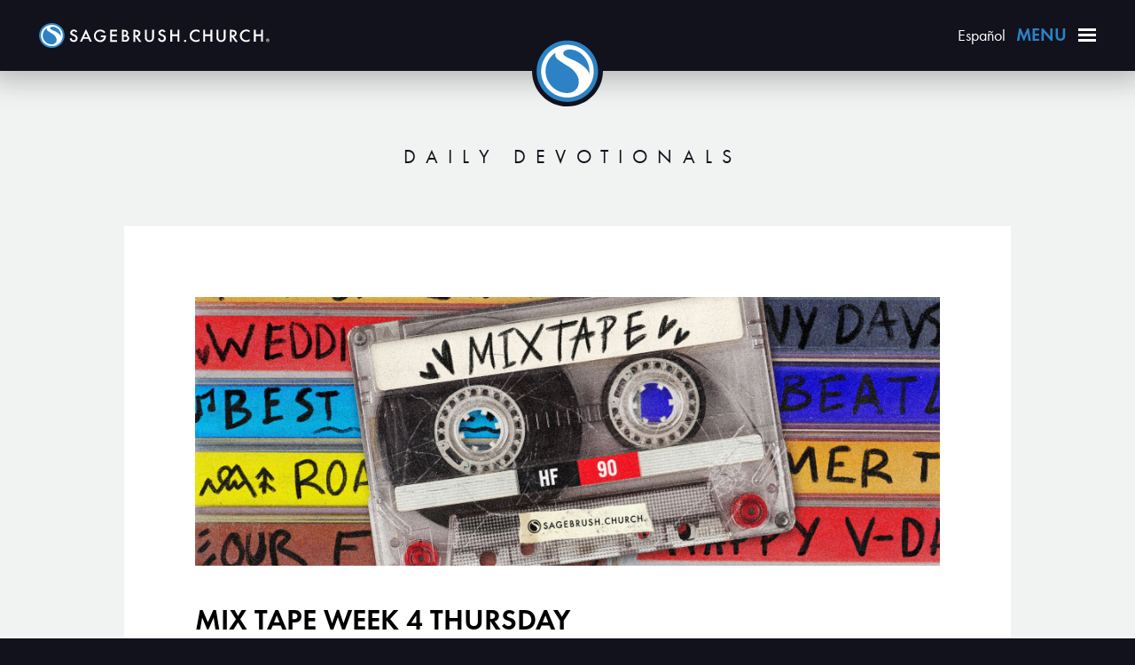

--- FILE ---
content_type: text/html; charset=UTF-8
request_url: https://sagebrush.church/daily-devotionals/mix-tape-week-4-thursday/
body_size: 10526
content:
<!DOCTYPE html>
<html lang="en" xml:lang="en" class="no-js">

<head>
    <title>Daily Devotionals | Sagebrush Church</title>
    <meta charset="utf-8">
    <meta http-equiv="X-UA-Compatible" content="IE=edge,chrome=1">
	<meta name="description" content="Spend time with God by reading our daily devotional.">

	<meta property="og:site_name" content="Sagebrush Church">
	<meta property="og:type" content="article">
	<meta property="og:title" content="Daily Devotionals | Sagebrush Church">
	<meta property="og:url" content="https://sagebrush.church/daily-devotionals/mix-tape-week-4-thursday/">

	<meta property="og:image:width" content="1200">
	<meta property="og:image:height" content="630">
	<meta name="twitter:card" content="summary_large_image">
    <meta name="google-site-verification" content="B4poUufKEX8j2oPKbdP8m4HILx2ZDkNSbrJ8o738A9s">
    <meta name="viewport" content="width=device-width, initial-scale=1.0, minimum-scale=1.0">
    <meta name="apple-mobile-web-app-capable" content="yes">
    <meta name="theme-color" content="#11121c">
    <meta name="apple-itunes-app" content="app-id=1479111123">

    <!-- Start SmartBanner configuration -->
    <!-- <meta name="smartbanner:title" content="Download the Sagebrush App">
    <meta name="smartbanner:author" content="Stay connected with us!">
    <meta name="smartbanner:price" content="FREE">
    <meta name="smartbanner:price-suffix-apple" content=" - On the App Store">
    <meta name="smartbanner:price-suffix-google" content=" - In Google Play">
    <meta name="smartbanner:button" content="VIEW">
    <meta name="smartbanner:button-url-apple" content="https://itunes.apple.com/app/id1479111123?mt=8&uo=4">
    <meta name="smartbanner:button-url-google" content="https://play.google.com/store/apps/details?id=com.subsplashconsulting.s_4KHQ4V">
    <meta name="smartbanner:enabled-platforms" content="android,ios">
    <meta name="smartbanner:close-label" content="Close">

    <link rel="stylesheet" href="/_css/smartbanner.css">
    <script src="/_js/smartbanner.js"></script> -->
    <!-- End SmartBanner configuration -->

    <link rel="stylesheet" type="text/css" href="/_css/fonts/retro/retro.css" />
    <link rel="stylesheet" type="text/css" href="/_css/fonts/anonpro/anonpro.css" />

    <link rel="stylesheet" type="text/css" href="/_css/styles.css?v=4.57" title="default" />
    <link rel="stylesheet" type="text/css" href="/_css/mobile.css?v=1.8" title="default" />
    

    <noscript>
        <link rel="stylesheet" type="text/css" href="https://use.typekit.net/sva3oaj.css" />
        <link rel="stylesheet" type="text/css" href="/_css/flickity.min.css?v=1.1" media="screen" />
        <link rel="stylesheet" type="text/css" href="/_css/magnific.min.css" media="all" />
        <link rel="stylesheet" type="text/css" href="/_css/audioplayer.min.css" media="all" />
    </noscript>

    <link rel="apple-touch-icon" sizes="180x180" href="/apple-touch-icon.png?v=9Baldv85B3">
    <link rel="icon" type="image/png" href="/favicon-32x32.png?v=9Baldv85B3" sizes="32x32">
    <link rel="icon" type="image/png" href="/favicon-16x16.png?v=9Baldv85B3" sizes="16x16">
    <link rel="manifest" href="/manifest.json?v=9Baldv85B3">
    <link rel="mask-icon" href="/safari-pinned-tab.svg?v=9Baldv85B3" color="#2c82c5">
    <link rel="shortcut icon" href="/favicon.ico?v=9Baldv85B3">
    <link rel="stylesheet" href="https://cdnjs.cloudflare.com/ajax/libs/jquery-modal/0.9.1/jquery.modal.min.css" />

    <!-- Facebook Pixel Code -->
<script>
    !function(f,b,e,v,n,t,s){
        if(f.fbq)return;n=f.fbq=function(){n.callMethod? n.callMethod.apply(n,arguments):n.queue.push(arguments)};
        if(!f._fbq)f._fbq=n;n.push=n;n.loaded=!0;n.version='2.0';
        n.queue=[];t=b.createElement(e);t.async=!0;
        t.src=v;s=b.getElementsByTagName(e)[0];
        s.parentNode.insertBefore(t,s)
    } (window,document,'script', 'https://connect.facebook.net/en_US/fbevents.js');

    fbq('init', '174849037654997'); 
    fbq('track', 'PageView');
</script>
<noscript>
 <img height="1" width="1" src="https://www.facebook.com/tr?id=174849037654997&ev=PageView&noscript=1"/>
</noscript>
<!-- End Facebook Pixel Code -->
    <style>
        #blogcontent { padding-bottom: 0; }
        img.image {
            /* width: 100%; */
            max-height: 300px;
            max-width: 100%;
            display: block;
            margin: auto;
        }
        #intro {
            padding-top: 40px;
            padding-bottom: 40px;
        }
        .blogtitle { padding-bottom: 20px; }

        .web-blog-title {
            font-size: 3em !important;
            color: #000;
        }

        .pagination {
            display: flex;
            justify-content: flex-start;
            flex-wrap: wrap;
        }

        .pagination span.pager {
            padding: 0.5rem;
            display: inline-flex;
        }

        .current_page {
            font-weight: 800;
            text-decoration: underline;
        }

        @media (min-width: 750px) {
            .blogtitle { padding-bottom: 40px; }
            #intro {
                padding-top: 80px;
                padding-bottom: 80px;
            }
        }
    </style>

    <style id='notes-css'>
#notes .pnoteText {
    display: block;
    box-sizing: border-box;
    -moz-box-sizing: border-box;
    width: 100%;
    margin: 0;
    padding: 2em;
    margin-bottom: 2em;
    border: 0;
    background-color: #f7f7f7;
    resize: none;
    outline: none;
    font-family: inherit;
    font-size: 1em;
    font-weight: inherit;
    box-shadow: none;
    color: #11121c;
    overflow: hidden;
}

#notes .blank {
    padding: 0;
    margin: 0;
    border: 0;
    border-bottom: 1px solid #000;
    border-radius: 0;
    background-color: transparent;
    outline: none;
    text-align: center;
    font-family: inherit;
    font-size: 1em;
    font-weight: 700;
    color: #2c82c5;
}

#notes .blank:focus-within {
    box-shadow: none;
}

#notes .blank.correct-answer {
    border-color: #28a745;
    color: #28a745;
    padding-right: 2.25rem;
    background-repeat: no-repeat;
    background-position: center right calc(2.25rem / 4);
    background-size: calc(2.25rem / 2) calc(2.25rem / 2);
    background-image: url("data:image/svg+xml,%3csvg xmlns='http://www.w3.org/2000/svg' viewBox='0 0 8 8'%3e%3cpath fill='%2328a745' d='M2.3 6.73L.6 4.53c-.4-1.04.46-1.4 1.1-.8l1.1 1.4 3.4-3.8c.6-.63 1.6-.27 1.2.7l-4 4.6c-.43.5-.8.4-1.1.1z'/%3e%3c/svg%3e");
}

#notes .blank.wrong-answer {
    border-color: #dc3545;
    color: #dc3545;
    padding-right: 2.25rem;
    background-repeat: no-repeat;
    background-position: center right calc(2.25rem / 4);
    background-size: calc(2.25rem / 2) calc(2.25rem / 2);
    background-image: url("data:image/svg+xml,%3csvg xmlns='http://www.w3.org/2000/svg' fill='%23dc3545' viewBox='-2 -2 7 7'%3e%3cpath stroke='%23d9534f' d='M0 0l3 3m0-3L0 3'/%3e%3ccircle r='.5'/%3e%3ccircle cx='3' r='.5'/%3e%3ccircle cy='3' r='.5'/%3e%3ccircle cx='3' cy='3' r='.5'/%3e%3c/svg%3E");
}
.buttons {
    display: flex;
    justify-content: center;
    align-content: stretch;
}

.buttons button, .buttons a {
    flex: 1 100%;
    max-width: 200px;
    padding: .75rem 1rem;
    margin-right: 1em;
    height: auto;
    background: none;
    color: #777;
    text-align: center;
    font-size: 14px;
    font-weight: 500;
    line-height: 1.1;
    letter-spacing: 2px;
    text-transform: capitalize;
    text-decoration: none;
    white-space: nowrap;
    border-radius: 4px;
    border: 1px solid #ddd;
    cursor: pointer;
    -webkit-transition: background .5s ease-in-out, color .5s ease-in-out;
    -ms-transition: background .5s ease-in-out, color .5s ease-in-out;
    transition: background .5s ease-in-out, color .5s ease-in-out;
}

.buttons button:hover, .buttons a:hover {
    background: #2c82c5;
    color: #fff;
}

.buttons button:last-of-type, .buttons a:last-of-type {
    margin-right: 0;
}

.financials {
    display: block;
    width: 100%;
    border: 1px solid #ddd;
    padding: 1em;
    margin: auto;
    margin-top: 2em;
    text-align: center;
}

#recaptcha_element div {
    margin: auto;
    margin-top: 30px;
}

.swal2-title {
  font-weight: 200!important;
}

.grecaptcha-badge {
    display: none !important;
    visibility: hidden !important;
}
</style>
</head>

<body class="web-blog">

<div id="header">
    <div class="header-home"><a href="/"><img alt="Sagebrush Church" title="Sagebrush Church" src="/_img/sc_logo.svg" id="logo"></a><a href="/" id="home-icon"><span><img alt="" title="" src="/_img/home.svg"></span></a></div>
    <div class="header-emblem"><a href="#" class="sc-emblem"><img alt="Menu" title="Menu" src="/_img/sc_emblem.svg" id="emblem"></a></div>
    <div class="header-menu">
        <div id="lang-es-entry"><a href="/es/watch">Español</a></div>
        <div id="nav-icon"><span></span><span></span><span></span><span></span></div>
    </div>
</div>
<nav id="nav-main">
    <div class="nav-wrapper">
        <div class="container">
            <h4>To Know Christ And To Make Christ Known</h4>
            <ul id="nav-top" class="grid">
<li class="col-1-5 "><a class="btn-lg" href="https://sagebrush.church/watch">Watch</a></li>
<li class="col-1-5 "><a class="btn-lg" href="https://sagebrush.church/services">Services</a></li>
<li class="col-1-5 "><a class="btn-lg" href="https://sagebrush.church/visit">Plan a visit</a></li>
<li class="col-1-5 "><a class="btn-lg" href="https://sagebrush.church/give">Give</a></li>
<li class="col-1-5 "><a class="btn-lg" href="https://sagebrush.church/careers">Careers</a></li>
</ul>
<ul id="nav" class="grid">
<li class="col-1-2 "><ul><li class=""><a href="https://sagebrush.church/jesus">How To Know Christ</a></li>
<li class=""><a href="https://sagebrush.church/kids">Kids</a></li>
<li class=""><a href="https://sagebrush.church/students">Students</a></li>
<li class=""><a href="https://sagebrush.church/marriage">Marriage</a></li>
<li class=""><a href="https://sagebrush.church/serve">Serve</a></li>
<li class=""><a href="https://sagebrush.church/apprenticeship">Apprenticeship Program</a></li>
<li class=""><a href="https://sagebrush.church/musicacademy">Music Academy</a></li>
<li class=""><a href="https://sagebrush.church/core">Core Classes</a></li>
</ul></li>
<li class="col-1-2 "><ul><li class=""><a href="https://sagebrush.church/salt">SALT</a></li>
<li class=""><a href="https://sagebrush.church/groups">Groups</a></li>
<li class=""><a href="https://sagebrush.church/nextsteps">Next Steps</a></li>
<li class=""><a href="https://sagebrush.church/m1ssion">M1ssion</a></li>
<li class=""><a href="https://sagebrush.church/beliefs">Beliefs</a></li>
<li class=""><a href="https://sagebrush.church/first-steps">First Steps</a></li>
<li class=""><a href="https://sagebrush.church/baptism">Baptism</a></li>
<li class=""><a href="https://sagebrush.church/events/">Events</a></li>
</ul></li>
</ul>
        </div>
    </div>
</nav> <!-- #header -->

    <div class="spacer"></div>
    <div class="wrapper" id="blogcontent">
        <div class="container center blogtitle">
            <h4>Daily Devotionals</h4>
        </div>
        <div class="container" id="intro">
            <form id="notes" class="form-inline" method="post">
                    <input type="hidden" id="formEmail" name="email">
                    <input type="hidden" id="formBody" name="body">
                    <input type="hidden" id="formSubject" name="subject">
                    <input type="hidden" id="formRecaptcha" name="g-recaptcha-response">
                    <img style='width:100%; padding-bottom: 40px;' src='https://storage.googleapis.com/sbcms/original_images/mixtapewebbanner1920x692.jpg' title='Mix Tape Week 4 Thursday'/><h1 class='web-blog-title'>Mix Tape Week 4 Thursday</h1><p class="p1"><span class="s1"><i>In the same way, husbands ought to love their wives as they love their own bodies. For a man who loves his wife actually shows love for himself. Ephesians 5:28</i></span></p>
<p class="p1"><span class="s1">In a world that teaches us to look out for ourselves, our needs, and our happiness above anyone else&rsquo;s needs and happiness, Scripture teaches us something different. Scripture calls us to Christ-like love, and this Christ-like love is not self-focused at all. Instead, it focuses on others and treats them as we would want to be treated. This kind of love means loving others the same way that we love ourselves.&nbsp;</span><span class="s1">&nbsp;</span></p>
<p class="p1"><span class="s1">Ephesians chapter 5 is full of instructions for husbands and wives, and one of these parts of Scripture is a call to love. The apostle Paul wrote in this chapter of Ephesians, &ldquo;In the same way, husbands ought to love their wives as they love their own bodies. For a man who loves his wife actually loves himself&rdquo; (verse 28). Paul&rsquo;s words found in this verse remind us to love people the same way we love ourselves. I don&rsquo;t know about you, but I am pretty good at treating myself with love. I am always looking out for my preferences. I am concerned about myself. I make decisions based on how those decisions may affect me. You probably do, too. It is only natural for us to love ourselves and want what is best for us. While this is natural, Scripture teaches us to fight against this natural tendency by loving others, particularly our spouses, in the same way that we love ourselves.&nbsp;</span><span class="s1">&nbsp;</span></p>
<p class="p1"><span class="s1">Loving people the same way that we love ourselves is a game-changer. Because of this, Jesus stated in Mark chapter 12 that the second greatest command was &ldquo;Love your neighbor as yourself&rdquo; (verse 31). You see, when this happens, we start thinking of others before ourselves. We start thinking about others&rsquo; wants and needs instead of our own. We start thinking about how decisions may affect them rather than how they will affect us. We start asking questions and paying attention to them rather than just ourselves. Loving others the same way we love ourselves ultimately provides a picture of Christ&rsquo;s love for the Church, because He loved us so much that He put aside His feelings and comforts so that we might be made right with Christ. Therefore, let&rsquo;s be people who love those around us with the same love that we have for ourselves.&nbsp;</span></p>
<h3>Moving Toward Action</h3>
<p class="p1"><span class="s1">Take a few moments to think about someone you know who models the command to love their neighbor as they love themselves. What stands out to you in the way they love people? Then, as you think about their example, what is one thing you can do this week to love people as they do?</span></p>
<h3>Going Deeper</h3>
<p class="p1"><span class="s1">Mark 12:1-24</span><span class="s1">&nbsp;</span>(NLT)</p><label for='showblock' class='showtext'>Show Verse</label><input type='checkbox' id='showblock' /><div id='verseblock'><p class="p1">Jesus replied, &ldquo;The most important commandment is this: &lsquo;Listen, O Israel! The Lord our God is the one and only Lord. And you must love the Lord your God with all your heart, all your soul, all your mind, and all your strength.&rsquo; The second is equally important: &lsquo;Love your neighbor as yourself.&rsquo; No other commandment is greater than these.&rdquo;</p>
<p class="p1">The teacher of religious law replied, &ldquo;Well said, Teacher. You have spoken the truth by saying that there is only one God and no other. And I know it is important to love him with all my heart and all my understanding and all my strength, and to love my neighbor as myself. This is more important than to offer all of the burnt offerings and sacrifices required in the law.&rdquo;</p>
<p class="p1">Realizing how much the man understood, Jesus said to him, &ldquo;You are not far from the Kingdom of God.&rdquo; And after that, no one dared to ask him any more questions.</p></div>            </form>

            <div class="buttons">
                <button href="#" id="emailButton" type="submit">Email</button>
            </div>
        </div>
    </div>


<div class="wrapper" id="footer">
    <div class="container center">
        <h4>Stay Connected</h4>
        <div class="grid">
            <div class="col-1-4">
                <hr>
            </div>
            <div class="col-1-2">
                <div class="footer-icons">
                    <a href="https://www.facebook.com/sagebrushchurch" target="_blank" aria-label="Facebook">
                        <svg class="icon-circle-facebook" viewBox="0 0 512 512" xmlns="http://www.w3.org/2000/svg">
                            <path d="m278 375l0-106 34 0 6-44-40 0 0-29c0-13 1-21 18-21l26 0 0-38c-7 0-22-1-35-1-33 0-58 20-58 56l0 32-38 0 0 44 38 0 0 106 49 0z m-22-375c-142 0-256 114-256 256 0 142 114 256 256 256 142 0 256-114 256-256 0-142-114-256-256-256z m0 474c-120 0-219-98-219-219 0-121 98-220 219-220 121 0 219 98 219 219 0 121-99 220-219 220z"/>
                        </svg>
                    </a>
                    <a href="https://www.instagram.com/sagebrushchurch" target="_blank" aria-label="Instagram">
                        <svg class="icon-circle-instagram" viewBox="0 0 512 512" xmlns="http://www.w3.org/2000/svg">
                          <path d="m256 158c32 0 35 0 48 1 11 1 18 2 22 3 6 2 9 5 14 9 3 3 6 8 8 13 2 4 4 11 4 23 0 12 0 16 0 47 0 32 0 35 0 48-1 11-3 18-4 22-2 6-5 10-8 14-4 3-9 7-14 8-3 2-10 4-22 4-13 1-16 1-48 1-32 0-35 0-48-1-11-1-18-3-22-4-6-1-9-5-14-8-3-3-6-9-8-14-2-3-4-10-4-22 0-13 0-16 0-48 0-31 0-35 0-47 1-12 3-18 4-23 2-6 5-9 8-13 4-4 9-7 14-9 3-2 10-3 22-3 11-1 16-1 48-1m0-21c-32 0-37 0-49 0-13 1-22 3-30 6-7 4-14 7-21 14-7 7-10 14-13 21-4 8-6 17-6 29 0 11 0 17 0 49 0 32 0 37 0 49 1 13 3 22 6 30 3 7 7 14 14 21 7 7 14 10 21 13 8 3 17 6 29 6 13 1 17 1 50 1 32 0 37 0 49-1 13 0 22-2 29-6 8-2 15-6 22-13 7-7 10-14 13-21 3-8 5-17 6-30 1-12 1-17 1-49 0-32 0-37-1-49-1-13-2-22-6-30-2-7-6-14-13-21-7-7-14-10-22-13-7-3-16-6-29-6-13 0-18 0-50 0z m0 58c-33 0-61 27-61 61 0 34 27 61 61 61 34 0 61-27 61-61 0-34-28-61-61-61z m0 100c-22 0-40-18-40-40 0-22 18-40 40-40 22 0 40 18 40 40 0 22-18 40-40 40z m63-118c8 0 15 7 15 15 0 8-7 15-15 15-8 0-14-7-14-15 0-8 6-15 14-15z m-63-177c-142 0-256 114-256 256 0 142 114 256 256 256 142 0 256-114 256-256 0-142-114-256-256-256z m0 474c-120 0-219-98-219-219 0-121 98-220 219-220 121 0 219 98 219 219 0 121-99 220-219 220z"/>
                        </svg>
                    </a>
                        <a href="https://itunes.apple.com/app/id1479111123?mt=8&amp;uo=4" target="_blank" aria-label="Apple">
                        <svg class="icon-circle-apple" viewBox="0 0 512 512" xmlns="http://www.w3.org/2000/svg">
                            <path d="m310 119c0 0 1 26-14 43-14 17-37 17-37 17 0 0-1-25 13-42 16-16 38-18 38-18z m-54 75c23 0 59-32 94 13 0 0-27 17-27 49 0 32 35 49 35 49 0 0-26 64-55 64-23 0-18-9-43-10-24 0-24 10-43 10-49 0-93-131-40-173 35-27 64-2 79-2z m0-194c-142 0-256 114-256 256 0 142 114 256 256 256 142 0 256-114 256-256 0-142-114-256-256-256z m0 474c-120 0-219-98-219-219 0-121 98-220 219-220 121 0 219 98 219 219 0 121-99 220-219 220z"/>
                        </svg>
                    </a>
                    <a href="https://play.google.com/store/apps/details?id=com.subsplashconsulting.s_4KHQ4V" target="_blank" aria-label="Google Play">
                        <svg class="icon-circle-play" viewBox="0 0 512 512" xmlns="http://www.w3.org/2000/svg">
                          <path d="m377 241l-186-103c-2-1-3-1-6-1-8 0-14 6-14 15l0 207c-1 9 6 16 13 16l1 0c2 0 5 0 7-1l186-103c8-6 10-15 6-23-2-3-3-6-7-7z m-188 106l0-184 92 91z m99-78l19 19-85 47z m-67-94l88 49-21 20z m102 103l-23-23 24-23 41 23z m-67-278c-142 0-256 114-256 256 0 142 114 256 256 256 142 0 256-114 256-256 0-142-114-256-256-256z m0 474c-121 0-219-98-219-219 0-121 98-220 219-220 121 0 219 98 219 219 0 122-98 220-219 220z"/>
                        </svg>
                    </a>
                    <a href="https://www.youtube.com/sagebrushchurch" target="_blank" aria-label="YouTube">
                        <svg class="icon-circle-youtube" viewBox="0 0 512 512" xmlns="http://www.w3.org/2000/svg">
                          <path xmlns="http://www.w3.org/2000/svg" d="m381 194c-3-11-12-21-23-23-21-5-102-5-102-5 0 0-81 0-102 6-11 2-20 11-23 23-6 20-6 62-6 62 0 0 0 42 6 62 3 11 12 21 23 23 21 6 102 6 102 6 0 0 81 0 102-6 11-2 20-11 23-23 6-20 6-62 6-62 0 0-2-43-6-63z m-151 101l0-77 67 39z m26-295c-142 0-256 114-256 256 0 142 114 256 256 256 142 0 256-114 256-256 0-142-114-256-256-256z m0 474c-120 0-219-98-219-219 0-121 98-220 219-220 121 0 219 98 219 219 0 121-99 220-219 220z"/>
                        </svg>
                    </a>
                </div>
            </div>
            <div class="col-1-4">
                <hr>
            </div>
        </div>
        <div id="footer-list">
            <a href="/careers">Careers</a> | <a href="/privacy-policy">Privacy Policy</a> | 505.922.9200<br>6440 Coors Blvd. NW, Albuquerque, NM 87120
        </div>
        <p style="margin: 0;">&copy;2026 Sagebrush Church</p>
    </div>  <!-- .container -->
</div>  <!-- #footer -->

<script type="text/javascript">
    var giftofspeed1 = document.createElement('link');
    giftofspeed1.rel = 'stylesheet';
    giftofspeed1.href = 'https://use.typekit.net/sva3oaj.css';
    giftofspeed1.type = 'text/css';
    var godefer1 = document.getElementsByTagName('link')[0];
    godefer1.parentNode.insertBefore(giftofspeed1, godefer1);

    var giftofspeed = document.createElement('link');
    giftofspeed.rel = 'stylesheet';
    giftofspeed.href = '/_css/flickity.min.css';
    giftofspeed.type = 'text/css';
    var godefer = document.getElementsByTagName('link')[0];
    godefer.parentNode.insertBefore(giftofspeed, godefer);

    var giftofspeed2 = document.createElement('link');
    giftofspeed2.rel = 'stylesheet';
    giftofspeed2.href = '/_css/magnific.min.css';
    giftofspeed2.type = 'text/css';
    var godefer2 = document.getElementsByTagName('link')[0];
    godefer2.parentNode.insertBefore(giftofspeed2, godefer2);

    var giftofspeed5 = document.createElement('link');
    giftofspeed5.rel = 'stylesheet';
    giftofspeed5.href = '/_css/audioplayer.min.css';
    giftofspeed5.type = 'text/css';
    var godefer5 = document.getElementsByTagName('link')[0];
    godefer5.parentNode.insertBefore(giftofspeed5, godefer5);
</script>
<script type="text/javascript" src="//ajax.googleapis.com/ajax/libs/jquery/1.12.4/jquery.min.js"></script>
<script type="text/javascript" src="/_js/flickity.pkgd.min.js?v1.1"></script>
<!-- <script type="text/javascript" src="/_js/readmore.min.js?v1.1"></script> -->
<script type="text/javascript" src="/_js/magnific.min.js"></script>
<script type="text/javascript" src="/_js/jquery.print.min.js"></script>
<script type="text/javascript" src="/_js/svg4everybody.min.js"></script>
<script type="text/javascript" src="/_js/matchMedia.min.js"></script>
<script type="text/javascript" src="/_js/site.js?v3.0"></script>
<script src="https://cdnjs.cloudflare.com/ajax/libs/jquery-modal/0.9.1/jquery.modal.min.js"></script>
<!--<script src="https://cdnjs.cloudflare.com/ajax/libs/jquery-easing/1.4.1/jquery.easing.min.js"></script> -->
<script async src="https://www.googletagmanager.com/gtag/js?id=G-MTD7WWXXK7"></script>
<script>
    window.dataLayer = window.dataLayer || [];
    function gtag(){dataLayer.push(arguments);}
    gtag('js', new Date());
    gtag('config', 'G-MTD7WWXXK7');
</script>


    <script src="//cdn.jsdelivr.net/npm/sweetalert2@8"></script>
    <script src="https://www.google.com/recaptcha/api.js?onload=v3_onload&render=6Lcrs7YUAAAAANAdAiXwWMR5XMKva6BuXKlMbqnr"></script>
<script type="text/javascript">
        function v3_onload() { console.log('v3 loaded'); }
        function v3_callback(token) {
            // console.log('v3 token: ' + token);
            $("#formRecaptcha").val(token);
        }
        function v3_get_token() {
            grecaptcha.execute('6Lcrs7YUAAAAANAdAiXwWMR5XMKva6BuXKlMbqnr', {action: 'email'}).then(v3_callback);
        }

        /* $('.audio').click(function(){
            setEvent('Audio', 'Play', 'Daily Devotionals');
        });
        function setEvent(category, action, label) {
            jQuery.ajax({
                url: '_lib/analytics.php',
                data: {type: 'event', category: category, action: action, label: label},
                type: 'POST',
                success: function(data){
                    // console.log(data);
                }
            });
        } */
    </script>

<script>
(function($) {
    $(function() {
        function isCorrect(input) {
            var testAnswer = $.trim(input.val().toLowerCase()).replace(
                /[\.'"â€™,-\/#!$%\^&\*;:{}=\-_`~()]/g,
                ""
            );
            var realAnswer = input
                .attr("data-answer")
                .toLowerCase()
                .replace(/[\.'"â€™,-\/#!$%\^&\*;:{}=\-_`~()]/g, "");
            return testAnswer == realAnswer;
        }

        function supportsLocalStorage() {
            return (
                !!window.localStorage &&
                typeof localStorage.getItem === "function" &&
                typeof localStorage.setItem === "function" &&
                typeof localStorage.removeItem === "function"
            );
        }

        function saveToLocalStorage() {
            notesData = { blank: [], pnote: [] };
            $("input.blank").each(function(i) {
                notesData.blank[i] = $(this).val();
            });
            $("textarea.pnoteText").each(function(i) {
                notesData.pnote[i] = $(this).val();
            });
            localStorage.setItem(notesSlug, JSON.stringify(notesData));
        }

        function saveAsPdf() {
            var notes_text = $("form#notes").clone()[0];

            $(notes_text)
                .find(".blank")
                .each(function() {
                    answer = $(this).val();
                    $(this).replaceWith("<strong>" + answer + "</strong>");
                });
            $(notes_text)
                .find(".pnoteText")
                .each(function() {
                    answer = $(this).val();
                    $(this).replaceWith(
                        "<div style='white-space: pre-wrap;'><em>" +
                            answer +
                            "</em></div>"
                    );
                });

            var title = $("#notes-title").text();
            var today_pretty = new Date().toDateString();

            var mywindow = window.open("", "new div", "height=800,width=800");
            mywindow.document.write("<html><head><title>Sermon Notes</title>");
            /* optional stylesheet */
            mywindow.document.write(
                '<link rel="stylesheet" href="https://www.sagebrush.church/mobile/_css/mobile.css">'
            );
            mywindow.document.write(
                '</head><body><div class="container mt-3">'
            );
            mywindow.document.write("<h1>" + title + "</h1>");
            mywindow.document.write("<h2>" + today_pretty + "</h2><hr>");
            mywindow.document.write($(notes_text).html());
            mywindow.document.write("</div></body></html>");
            setTimeout(function() {
                mywindow.print();
                mywindow.close();
            }, 50);

            return true;
        }

        $("input.blank")
            .on("keyup", function() {
                // after every keystroke
                var input = $(this);
                var answer = input.val();
                if (
                    answer[answer.length - 1] == " " &&
                    input
                        .attr("data-answer")
                        .indexOf(" ") == -1
                ) {
                    // if last character was a space (and answer doesn't contain spaces), skip to next field on line
                    input.next().focus();
                }
                if (isCorrect(input)) {
                    input.addClass("correct-answer");
                } else {
                    input.removeClass(
                        "correct-answer wrong-answer"
                    );
                }
            })
            .on("blur", function() {
                // after the field is deselected
                var input = $(this);
                if (isCorrect(input)) {
                    input
                        .addClass("correct-answer")
                        .val(
                            input.attr(
                                "data-answer"
                            )
                        );
                } else if (input.val().length) {
                    input.addClass("wrong-answer");
                }
            })
            .on("focus", function() {
                // when the field is selected
                var input = $(this);
                if (input.hasClass("wrong-answer"))
                    input.val("").removeClass("wrong-answer");
            })
            .on("keypress", function(e) {
                var code = e.keyCode || e.which;
                if (code == 13) return false;
            });

        // auto-grow textarea with content
        $(".pnoteText")
            .on("keyup", function() {
                // reset the padding first (scrollHeight in Firefox works differently than other browsers)
                $(this).css("padding", "0");

                // measure the real scrollHeight
                $(this).css("height", "0"); // Reset the height
                $(this).css(
                    "height",
                    Math.min(this.scrollHeight + 90, 150) + "px"
                );

                // restore the padding
                $(this).css("padding", "");
            })
            .trigger("keyup");

        // auto-fill functionality
        $(".autofill").on("click", function() {
            $("#notes input.blank")
                .each(function() {
                    $(this)
                        .addClass("correct-answer")
                        .removeClass("wrong-answer")
                        .val(
                            $(this).attr(
                                "data-answer"
                            )
                        );
                })
                .first()
                .trigger("change");
            saveToLocalStorage();
            return false;
        });

        $(".clearnotes").on("click", function() {
            Swal.fire({
                title: 'Are you sure?',
                text: "This will clear all blanks and personal notes.",
                type: 'warning',
                showCancelButton: true,
                confirmButtonColor: '#3085d6',
                cancelButtonColor: '#d33',
                confirmButtonText: 'Yes'
            }).then((result) => {
                if (result.value) {
                    $("#notes input.blank")
                        .val("")
                        .trigger("keyup");
                    $(".pnoteText")
                        .val("")
                        .trigger("blur");
                    localStorage.setItem(notesSlug, null);
                    return false;
                }
            })
        });
        
        function buildEmail() {
            var notes_text = $("body").clone()[0];

            if ( $(notes_text).hasClass( 'web-blog' ) ) {
                notes_text = $(notes_text).find('#notes')[0];
            } else {
                $(notes_text).find("div").each(function() { $(this).remove(); });
            }
            
            $(notes_text)
                .find(".blank")
                .each(function() {
                    answer = $(this).val();
                    $(this).replaceWith(
                        "<span style='color: #2c82c5;'>" +
                            answer +
                        "</span>"
                    );
                });
            $(notes_text)
                .find(".pnoteText")
                .each(function() {
                    answer = $(this).val();
                    $(this).replaceWith(
                        "<div style='color: #2c82c5; white-space: pre-wrap;'><strong><em>" +
                            answer +
                        "</em></strong></div>"
                    );
                });
            $(notes_text).find("script").each(function() { $(this).remove(); });
            $(notes_text).find("grammarly-extension").each(function() { $(this).remove(); });
            $(notes_text).find("input").each(function() { $(this).remove(); });
            $(notes_text).find("label").each(function() { $(this).remove(); });
            $(notes_text).contents().filter(function() { return this.nodeType == 8; }).remove();
            notes_text.innerHTML = notes_text.innerHTML.replace(/^[\s\t]*(\r\n|\n|\r)/gm, "");
            return notes_text.innerHTML;
        }
        
        function validateEmail($email) {
            var emailReg = /^([a-zA-Z0-9_.+-])+\@(([a-zA-Z0-9-])+\.)+([a-zA-Z0-9]{2,4})+$/;
            return emailReg.test( $email );
        }

        function sendEmail(email) {
            $("#formEmail").val(email);
            $("#formSubject").val($('h1')[0].innerHTML);
            $("#formBody").val(buildEmail());
            var formData = $("form#notes").serialize();
            $.ajax({
                url: "/mobile/email.php",
                type: "POST",
                dataType: "json",
                data: formData,
                success: function(data) {
//                    data = JSON.parse(data);
                    if (data.send != 'success') {
//                        grecaptcha.reset();
                        Swal.fire("Error!", data.msg, "error");
//                        alert(data.msg);
                    } else {
//                        grecaptcha.reset();
                        Swal.fire("Success!", data.msg, "success");
//                        alert(data.msg);
                    }
                }
            });
//            $("form#notes").submit();
        }

        // handle the email button
        $("#emailButton").on("click", function(e) {
            v3_get_token();
            Swal.fire({
                title: 'Email Address',
                input: 'email',
                inputPlaceholder: 'Enter your email address',
                inputValue: localStorage.getItem( 'appEmail' ) || '',
                showCancelButton: true,
                focusConfirm: false,
                confirmButtonText: 'Send'
            }).then((result) => {
                if (result.value) {
                    localStorage.setItem( 'appEmail', result.value );
                    sendEmail(result.value);
                    return false;
                }
            })
        });
        
        // handle the download button
        $(".saveAsPdf").on("click", function() {
            saveAsPdf();
        });

        // save and restore data auto-magically
        if (supportsLocalStorage()) {
            // restore previously saved data if any exists
            var notesData;
            var notesSlug = $("#ss-article").data('slug');
            
            if ((notesData = localStorage.getItem(notesSlug))) {
                var notesData = JSON.parse(notesData);
                if (typeof notesData == "object" && notesData != null) {
                    $("input.blank").each(function(i) {
                        if (
                            typeof notesData.blank[i] == "string" &&
                            !notesData.blank[i].length
                        )
                            return;

                        $(this).val(notesData.blank[i]);

                        if (isCorrect($(this)))
                            $(this).addClass("correct-answer");
                        else $(this).addClass("wrong-answer");
                    });
                    $("textarea.pnoteText").each(function(i) {
                        $(this).val(notesData.pnote[i]);
                        if (notesData.pnote[i].length) {
                            $(this)
                                .removeClass("hide")
                                .trigger("keydown");
                            $(this)
                                .prev()
                                .addClass("hide");
                        }
                        // reset the padding first (scrollHeight in Firefox works differently than other browsers)
                        $(this).css("padding", "0");

                        // measure the real scrollHeight
                        $(this).css("height", "0"); // Reset the height
//                        console.log(this.scrollHeight);
                        $(this).css(
                            "height",
                            Math.min(this.scrollHeight + 90, 150) + "px"
                        );

                        // restore the padding
                        $(this).css("padding", "");
                    });
                }

                // Load the value into remix name field
                var remixNameField = $('body').find( '#remixNameField' );

                if ( remixNameField.length > 0 ) {
                    remixNameField.val( localStorage.getItem( 'appRemixName' ) );
                }
            }

            // save data as inputs/textareas are changed
            $("input.blank, textarea.pnoteText").on("blur", function() {
                saveToLocalStorage();
            });

            // Name field on the Remix Devotionals
            $( '#remixNameField' ).on( 'blur', function() {
                localStorage.setItem( 'appRemixName', $(this).val() );
            });
        }
    });
})(jQuery);
</script>
<script defer src="https://static.cloudflareinsights.com/beacon.min.js/vcd15cbe7772f49c399c6a5babf22c1241717689176015" integrity="sha512-ZpsOmlRQV6y907TI0dKBHq9Md29nnaEIPlkf84rnaERnq6zvWvPUqr2ft8M1aS28oN72PdrCzSjY4U6VaAw1EQ==" data-cf-beacon='{"version":"2024.11.0","token":"83b6304f06e141b59859842d73feb036","r":1,"server_timing":{"name":{"cfCacheStatus":true,"cfEdge":true,"cfExtPri":true,"cfL4":true,"cfOrigin":true,"cfSpeedBrain":true},"location_startswith":null}}' crossorigin="anonymous"></script>
</body>
</html>


--- FILE ---
content_type: text/html; charset=utf-8
request_url: https://www.google.com/recaptcha/api2/anchor?ar=1&k=6Lcrs7YUAAAAANAdAiXwWMR5XMKva6BuXKlMbqnr&co=aHR0cHM6Ly9zYWdlYnJ1c2guY2h1cmNoOjQ0Mw..&hl=en&v=PoyoqOPhxBO7pBk68S4YbpHZ&size=invisible&anchor-ms=20000&execute-ms=30000&cb=ae1bzxvbpcxu
body_size: 48560
content:
<!DOCTYPE HTML><html dir="ltr" lang="en"><head><meta http-equiv="Content-Type" content="text/html; charset=UTF-8">
<meta http-equiv="X-UA-Compatible" content="IE=edge">
<title>reCAPTCHA</title>
<style type="text/css">
/* cyrillic-ext */
@font-face {
  font-family: 'Roboto';
  font-style: normal;
  font-weight: 400;
  font-stretch: 100%;
  src: url(//fonts.gstatic.com/s/roboto/v48/KFO7CnqEu92Fr1ME7kSn66aGLdTylUAMa3GUBHMdazTgWw.woff2) format('woff2');
  unicode-range: U+0460-052F, U+1C80-1C8A, U+20B4, U+2DE0-2DFF, U+A640-A69F, U+FE2E-FE2F;
}
/* cyrillic */
@font-face {
  font-family: 'Roboto';
  font-style: normal;
  font-weight: 400;
  font-stretch: 100%;
  src: url(//fonts.gstatic.com/s/roboto/v48/KFO7CnqEu92Fr1ME7kSn66aGLdTylUAMa3iUBHMdazTgWw.woff2) format('woff2');
  unicode-range: U+0301, U+0400-045F, U+0490-0491, U+04B0-04B1, U+2116;
}
/* greek-ext */
@font-face {
  font-family: 'Roboto';
  font-style: normal;
  font-weight: 400;
  font-stretch: 100%;
  src: url(//fonts.gstatic.com/s/roboto/v48/KFO7CnqEu92Fr1ME7kSn66aGLdTylUAMa3CUBHMdazTgWw.woff2) format('woff2');
  unicode-range: U+1F00-1FFF;
}
/* greek */
@font-face {
  font-family: 'Roboto';
  font-style: normal;
  font-weight: 400;
  font-stretch: 100%;
  src: url(//fonts.gstatic.com/s/roboto/v48/KFO7CnqEu92Fr1ME7kSn66aGLdTylUAMa3-UBHMdazTgWw.woff2) format('woff2');
  unicode-range: U+0370-0377, U+037A-037F, U+0384-038A, U+038C, U+038E-03A1, U+03A3-03FF;
}
/* math */
@font-face {
  font-family: 'Roboto';
  font-style: normal;
  font-weight: 400;
  font-stretch: 100%;
  src: url(//fonts.gstatic.com/s/roboto/v48/KFO7CnqEu92Fr1ME7kSn66aGLdTylUAMawCUBHMdazTgWw.woff2) format('woff2');
  unicode-range: U+0302-0303, U+0305, U+0307-0308, U+0310, U+0312, U+0315, U+031A, U+0326-0327, U+032C, U+032F-0330, U+0332-0333, U+0338, U+033A, U+0346, U+034D, U+0391-03A1, U+03A3-03A9, U+03B1-03C9, U+03D1, U+03D5-03D6, U+03F0-03F1, U+03F4-03F5, U+2016-2017, U+2034-2038, U+203C, U+2040, U+2043, U+2047, U+2050, U+2057, U+205F, U+2070-2071, U+2074-208E, U+2090-209C, U+20D0-20DC, U+20E1, U+20E5-20EF, U+2100-2112, U+2114-2115, U+2117-2121, U+2123-214F, U+2190, U+2192, U+2194-21AE, U+21B0-21E5, U+21F1-21F2, U+21F4-2211, U+2213-2214, U+2216-22FF, U+2308-230B, U+2310, U+2319, U+231C-2321, U+2336-237A, U+237C, U+2395, U+239B-23B7, U+23D0, U+23DC-23E1, U+2474-2475, U+25AF, U+25B3, U+25B7, U+25BD, U+25C1, U+25CA, U+25CC, U+25FB, U+266D-266F, U+27C0-27FF, U+2900-2AFF, U+2B0E-2B11, U+2B30-2B4C, U+2BFE, U+3030, U+FF5B, U+FF5D, U+1D400-1D7FF, U+1EE00-1EEFF;
}
/* symbols */
@font-face {
  font-family: 'Roboto';
  font-style: normal;
  font-weight: 400;
  font-stretch: 100%;
  src: url(//fonts.gstatic.com/s/roboto/v48/KFO7CnqEu92Fr1ME7kSn66aGLdTylUAMaxKUBHMdazTgWw.woff2) format('woff2');
  unicode-range: U+0001-000C, U+000E-001F, U+007F-009F, U+20DD-20E0, U+20E2-20E4, U+2150-218F, U+2190, U+2192, U+2194-2199, U+21AF, U+21E6-21F0, U+21F3, U+2218-2219, U+2299, U+22C4-22C6, U+2300-243F, U+2440-244A, U+2460-24FF, U+25A0-27BF, U+2800-28FF, U+2921-2922, U+2981, U+29BF, U+29EB, U+2B00-2BFF, U+4DC0-4DFF, U+FFF9-FFFB, U+10140-1018E, U+10190-1019C, U+101A0, U+101D0-101FD, U+102E0-102FB, U+10E60-10E7E, U+1D2C0-1D2D3, U+1D2E0-1D37F, U+1F000-1F0FF, U+1F100-1F1AD, U+1F1E6-1F1FF, U+1F30D-1F30F, U+1F315, U+1F31C, U+1F31E, U+1F320-1F32C, U+1F336, U+1F378, U+1F37D, U+1F382, U+1F393-1F39F, U+1F3A7-1F3A8, U+1F3AC-1F3AF, U+1F3C2, U+1F3C4-1F3C6, U+1F3CA-1F3CE, U+1F3D4-1F3E0, U+1F3ED, U+1F3F1-1F3F3, U+1F3F5-1F3F7, U+1F408, U+1F415, U+1F41F, U+1F426, U+1F43F, U+1F441-1F442, U+1F444, U+1F446-1F449, U+1F44C-1F44E, U+1F453, U+1F46A, U+1F47D, U+1F4A3, U+1F4B0, U+1F4B3, U+1F4B9, U+1F4BB, U+1F4BF, U+1F4C8-1F4CB, U+1F4D6, U+1F4DA, U+1F4DF, U+1F4E3-1F4E6, U+1F4EA-1F4ED, U+1F4F7, U+1F4F9-1F4FB, U+1F4FD-1F4FE, U+1F503, U+1F507-1F50B, U+1F50D, U+1F512-1F513, U+1F53E-1F54A, U+1F54F-1F5FA, U+1F610, U+1F650-1F67F, U+1F687, U+1F68D, U+1F691, U+1F694, U+1F698, U+1F6AD, U+1F6B2, U+1F6B9-1F6BA, U+1F6BC, U+1F6C6-1F6CF, U+1F6D3-1F6D7, U+1F6E0-1F6EA, U+1F6F0-1F6F3, U+1F6F7-1F6FC, U+1F700-1F7FF, U+1F800-1F80B, U+1F810-1F847, U+1F850-1F859, U+1F860-1F887, U+1F890-1F8AD, U+1F8B0-1F8BB, U+1F8C0-1F8C1, U+1F900-1F90B, U+1F93B, U+1F946, U+1F984, U+1F996, U+1F9E9, U+1FA00-1FA6F, U+1FA70-1FA7C, U+1FA80-1FA89, U+1FA8F-1FAC6, U+1FACE-1FADC, U+1FADF-1FAE9, U+1FAF0-1FAF8, U+1FB00-1FBFF;
}
/* vietnamese */
@font-face {
  font-family: 'Roboto';
  font-style: normal;
  font-weight: 400;
  font-stretch: 100%;
  src: url(//fonts.gstatic.com/s/roboto/v48/KFO7CnqEu92Fr1ME7kSn66aGLdTylUAMa3OUBHMdazTgWw.woff2) format('woff2');
  unicode-range: U+0102-0103, U+0110-0111, U+0128-0129, U+0168-0169, U+01A0-01A1, U+01AF-01B0, U+0300-0301, U+0303-0304, U+0308-0309, U+0323, U+0329, U+1EA0-1EF9, U+20AB;
}
/* latin-ext */
@font-face {
  font-family: 'Roboto';
  font-style: normal;
  font-weight: 400;
  font-stretch: 100%;
  src: url(//fonts.gstatic.com/s/roboto/v48/KFO7CnqEu92Fr1ME7kSn66aGLdTylUAMa3KUBHMdazTgWw.woff2) format('woff2');
  unicode-range: U+0100-02BA, U+02BD-02C5, U+02C7-02CC, U+02CE-02D7, U+02DD-02FF, U+0304, U+0308, U+0329, U+1D00-1DBF, U+1E00-1E9F, U+1EF2-1EFF, U+2020, U+20A0-20AB, U+20AD-20C0, U+2113, U+2C60-2C7F, U+A720-A7FF;
}
/* latin */
@font-face {
  font-family: 'Roboto';
  font-style: normal;
  font-weight: 400;
  font-stretch: 100%;
  src: url(//fonts.gstatic.com/s/roboto/v48/KFO7CnqEu92Fr1ME7kSn66aGLdTylUAMa3yUBHMdazQ.woff2) format('woff2');
  unicode-range: U+0000-00FF, U+0131, U+0152-0153, U+02BB-02BC, U+02C6, U+02DA, U+02DC, U+0304, U+0308, U+0329, U+2000-206F, U+20AC, U+2122, U+2191, U+2193, U+2212, U+2215, U+FEFF, U+FFFD;
}
/* cyrillic-ext */
@font-face {
  font-family: 'Roboto';
  font-style: normal;
  font-weight: 500;
  font-stretch: 100%;
  src: url(//fonts.gstatic.com/s/roboto/v48/KFO7CnqEu92Fr1ME7kSn66aGLdTylUAMa3GUBHMdazTgWw.woff2) format('woff2');
  unicode-range: U+0460-052F, U+1C80-1C8A, U+20B4, U+2DE0-2DFF, U+A640-A69F, U+FE2E-FE2F;
}
/* cyrillic */
@font-face {
  font-family: 'Roboto';
  font-style: normal;
  font-weight: 500;
  font-stretch: 100%;
  src: url(//fonts.gstatic.com/s/roboto/v48/KFO7CnqEu92Fr1ME7kSn66aGLdTylUAMa3iUBHMdazTgWw.woff2) format('woff2');
  unicode-range: U+0301, U+0400-045F, U+0490-0491, U+04B0-04B1, U+2116;
}
/* greek-ext */
@font-face {
  font-family: 'Roboto';
  font-style: normal;
  font-weight: 500;
  font-stretch: 100%;
  src: url(//fonts.gstatic.com/s/roboto/v48/KFO7CnqEu92Fr1ME7kSn66aGLdTylUAMa3CUBHMdazTgWw.woff2) format('woff2');
  unicode-range: U+1F00-1FFF;
}
/* greek */
@font-face {
  font-family: 'Roboto';
  font-style: normal;
  font-weight: 500;
  font-stretch: 100%;
  src: url(//fonts.gstatic.com/s/roboto/v48/KFO7CnqEu92Fr1ME7kSn66aGLdTylUAMa3-UBHMdazTgWw.woff2) format('woff2');
  unicode-range: U+0370-0377, U+037A-037F, U+0384-038A, U+038C, U+038E-03A1, U+03A3-03FF;
}
/* math */
@font-face {
  font-family: 'Roboto';
  font-style: normal;
  font-weight: 500;
  font-stretch: 100%;
  src: url(//fonts.gstatic.com/s/roboto/v48/KFO7CnqEu92Fr1ME7kSn66aGLdTylUAMawCUBHMdazTgWw.woff2) format('woff2');
  unicode-range: U+0302-0303, U+0305, U+0307-0308, U+0310, U+0312, U+0315, U+031A, U+0326-0327, U+032C, U+032F-0330, U+0332-0333, U+0338, U+033A, U+0346, U+034D, U+0391-03A1, U+03A3-03A9, U+03B1-03C9, U+03D1, U+03D5-03D6, U+03F0-03F1, U+03F4-03F5, U+2016-2017, U+2034-2038, U+203C, U+2040, U+2043, U+2047, U+2050, U+2057, U+205F, U+2070-2071, U+2074-208E, U+2090-209C, U+20D0-20DC, U+20E1, U+20E5-20EF, U+2100-2112, U+2114-2115, U+2117-2121, U+2123-214F, U+2190, U+2192, U+2194-21AE, U+21B0-21E5, U+21F1-21F2, U+21F4-2211, U+2213-2214, U+2216-22FF, U+2308-230B, U+2310, U+2319, U+231C-2321, U+2336-237A, U+237C, U+2395, U+239B-23B7, U+23D0, U+23DC-23E1, U+2474-2475, U+25AF, U+25B3, U+25B7, U+25BD, U+25C1, U+25CA, U+25CC, U+25FB, U+266D-266F, U+27C0-27FF, U+2900-2AFF, U+2B0E-2B11, U+2B30-2B4C, U+2BFE, U+3030, U+FF5B, U+FF5D, U+1D400-1D7FF, U+1EE00-1EEFF;
}
/* symbols */
@font-face {
  font-family: 'Roboto';
  font-style: normal;
  font-weight: 500;
  font-stretch: 100%;
  src: url(//fonts.gstatic.com/s/roboto/v48/KFO7CnqEu92Fr1ME7kSn66aGLdTylUAMaxKUBHMdazTgWw.woff2) format('woff2');
  unicode-range: U+0001-000C, U+000E-001F, U+007F-009F, U+20DD-20E0, U+20E2-20E4, U+2150-218F, U+2190, U+2192, U+2194-2199, U+21AF, U+21E6-21F0, U+21F3, U+2218-2219, U+2299, U+22C4-22C6, U+2300-243F, U+2440-244A, U+2460-24FF, U+25A0-27BF, U+2800-28FF, U+2921-2922, U+2981, U+29BF, U+29EB, U+2B00-2BFF, U+4DC0-4DFF, U+FFF9-FFFB, U+10140-1018E, U+10190-1019C, U+101A0, U+101D0-101FD, U+102E0-102FB, U+10E60-10E7E, U+1D2C0-1D2D3, U+1D2E0-1D37F, U+1F000-1F0FF, U+1F100-1F1AD, U+1F1E6-1F1FF, U+1F30D-1F30F, U+1F315, U+1F31C, U+1F31E, U+1F320-1F32C, U+1F336, U+1F378, U+1F37D, U+1F382, U+1F393-1F39F, U+1F3A7-1F3A8, U+1F3AC-1F3AF, U+1F3C2, U+1F3C4-1F3C6, U+1F3CA-1F3CE, U+1F3D4-1F3E0, U+1F3ED, U+1F3F1-1F3F3, U+1F3F5-1F3F7, U+1F408, U+1F415, U+1F41F, U+1F426, U+1F43F, U+1F441-1F442, U+1F444, U+1F446-1F449, U+1F44C-1F44E, U+1F453, U+1F46A, U+1F47D, U+1F4A3, U+1F4B0, U+1F4B3, U+1F4B9, U+1F4BB, U+1F4BF, U+1F4C8-1F4CB, U+1F4D6, U+1F4DA, U+1F4DF, U+1F4E3-1F4E6, U+1F4EA-1F4ED, U+1F4F7, U+1F4F9-1F4FB, U+1F4FD-1F4FE, U+1F503, U+1F507-1F50B, U+1F50D, U+1F512-1F513, U+1F53E-1F54A, U+1F54F-1F5FA, U+1F610, U+1F650-1F67F, U+1F687, U+1F68D, U+1F691, U+1F694, U+1F698, U+1F6AD, U+1F6B2, U+1F6B9-1F6BA, U+1F6BC, U+1F6C6-1F6CF, U+1F6D3-1F6D7, U+1F6E0-1F6EA, U+1F6F0-1F6F3, U+1F6F7-1F6FC, U+1F700-1F7FF, U+1F800-1F80B, U+1F810-1F847, U+1F850-1F859, U+1F860-1F887, U+1F890-1F8AD, U+1F8B0-1F8BB, U+1F8C0-1F8C1, U+1F900-1F90B, U+1F93B, U+1F946, U+1F984, U+1F996, U+1F9E9, U+1FA00-1FA6F, U+1FA70-1FA7C, U+1FA80-1FA89, U+1FA8F-1FAC6, U+1FACE-1FADC, U+1FADF-1FAE9, U+1FAF0-1FAF8, U+1FB00-1FBFF;
}
/* vietnamese */
@font-face {
  font-family: 'Roboto';
  font-style: normal;
  font-weight: 500;
  font-stretch: 100%;
  src: url(//fonts.gstatic.com/s/roboto/v48/KFO7CnqEu92Fr1ME7kSn66aGLdTylUAMa3OUBHMdazTgWw.woff2) format('woff2');
  unicode-range: U+0102-0103, U+0110-0111, U+0128-0129, U+0168-0169, U+01A0-01A1, U+01AF-01B0, U+0300-0301, U+0303-0304, U+0308-0309, U+0323, U+0329, U+1EA0-1EF9, U+20AB;
}
/* latin-ext */
@font-face {
  font-family: 'Roboto';
  font-style: normal;
  font-weight: 500;
  font-stretch: 100%;
  src: url(//fonts.gstatic.com/s/roboto/v48/KFO7CnqEu92Fr1ME7kSn66aGLdTylUAMa3KUBHMdazTgWw.woff2) format('woff2');
  unicode-range: U+0100-02BA, U+02BD-02C5, U+02C7-02CC, U+02CE-02D7, U+02DD-02FF, U+0304, U+0308, U+0329, U+1D00-1DBF, U+1E00-1E9F, U+1EF2-1EFF, U+2020, U+20A0-20AB, U+20AD-20C0, U+2113, U+2C60-2C7F, U+A720-A7FF;
}
/* latin */
@font-face {
  font-family: 'Roboto';
  font-style: normal;
  font-weight: 500;
  font-stretch: 100%;
  src: url(//fonts.gstatic.com/s/roboto/v48/KFO7CnqEu92Fr1ME7kSn66aGLdTylUAMa3yUBHMdazQ.woff2) format('woff2');
  unicode-range: U+0000-00FF, U+0131, U+0152-0153, U+02BB-02BC, U+02C6, U+02DA, U+02DC, U+0304, U+0308, U+0329, U+2000-206F, U+20AC, U+2122, U+2191, U+2193, U+2212, U+2215, U+FEFF, U+FFFD;
}
/* cyrillic-ext */
@font-face {
  font-family: 'Roboto';
  font-style: normal;
  font-weight: 900;
  font-stretch: 100%;
  src: url(//fonts.gstatic.com/s/roboto/v48/KFO7CnqEu92Fr1ME7kSn66aGLdTylUAMa3GUBHMdazTgWw.woff2) format('woff2');
  unicode-range: U+0460-052F, U+1C80-1C8A, U+20B4, U+2DE0-2DFF, U+A640-A69F, U+FE2E-FE2F;
}
/* cyrillic */
@font-face {
  font-family: 'Roboto';
  font-style: normal;
  font-weight: 900;
  font-stretch: 100%;
  src: url(//fonts.gstatic.com/s/roboto/v48/KFO7CnqEu92Fr1ME7kSn66aGLdTylUAMa3iUBHMdazTgWw.woff2) format('woff2');
  unicode-range: U+0301, U+0400-045F, U+0490-0491, U+04B0-04B1, U+2116;
}
/* greek-ext */
@font-face {
  font-family: 'Roboto';
  font-style: normal;
  font-weight: 900;
  font-stretch: 100%;
  src: url(//fonts.gstatic.com/s/roboto/v48/KFO7CnqEu92Fr1ME7kSn66aGLdTylUAMa3CUBHMdazTgWw.woff2) format('woff2');
  unicode-range: U+1F00-1FFF;
}
/* greek */
@font-face {
  font-family: 'Roboto';
  font-style: normal;
  font-weight: 900;
  font-stretch: 100%;
  src: url(//fonts.gstatic.com/s/roboto/v48/KFO7CnqEu92Fr1ME7kSn66aGLdTylUAMa3-UBHMdazTgWw.woff2) format('woff2');
  unicode-range: U+0370-0377, U+037A-037F, U+0384-038A, U+038C, U+038E-03A1, U+03A3-03FF;
}
/* math */
@font-face {
  font-family: 'Roboto';
  font-style: normal;
  font-weight: 900;
  font-stretch: 100%;
  src: url(//fonts.gstatic.com/s/roboto/v48/KFO7CnqEu92Fr1ME7kSn66aGLdTylUAMawCUBHMdazTgWw.woff2) format('woff2');
  unicode-range: U+0302-0303, U+0305, U+0307-0308, U+0310, U+0312, U+0315, U+031A, U+0326-0327, U+032C, U+032F-0330, U+0332-0333, U+0338, U+033A, U+0346, U+034D, U+0391-03A1, U+03A3-03A9, U+03B1-03C9, U+03D1, U+03D5-03D6, U+03F0-03F1, U+03F4-03F5, U+2016-2017, U+2034-2038, U+203C, U+2040, U+2043, U+2047, U+2050, U+2057, U+205F, U+2070-2071, U+2074-208E, U+2090-209C, U+20D0-20DC, U+20E1, U+20E5-20EF, U+2100-2112, U+2114-2115, U+2117-2121, U+2123-214F, U+2190, U+2192, U+2194-21AE, U+21B0-21E5, U+21F1-21F2, U+21F4-2211, U+2213-2214, U+2216-22FF, U+2308-230B, U+2310, U+2319, U+231C-2321, U+2336-237A, U+237C, U+2395, U+239B-23B7, U+23D0, U+23DC-23E1, U+2474-2475, U+25AF, U+25B3, U+25B7, U+25BD, U+25C1, U+25CA, U+25CC, U+25FB, U+266D-266F, U+27C0-27FF, U+2900-2AFF, U+2B0E-2B11, U+2B30-2B4C, U+2BFE, U+3030, U+FF5B, U+FF5D, U+1D400-1D7FF, U+1EE00-1EEFF;
}
/* symbols */
@font-face {
  font-family: 'Roboto';
  font-style: normal;
  font-weight: 900;
  font-stretch: 100%;
  src: url(//fonts.gstatic.com/s/roboto/v48/KFO7CnqEu92Fr1ME7kSn66aGLdTylUAMaxKUBHMdazTgWw.woff2) format('woff2');
  unicode-range: U+0001-000C, U+000E-001F, U+007F-009F, U+20DD-20E0, U+20E2-20E4, U+2150-218F, U+2190, U+2192, U+2194-2199, U+21AF, U+21E6-21F0, U+21F3, U+2218-2219, U+2299, U+22C4-22C6, U+2300-243F, U+2440-244A, U+2460-24FF, U+25A0-27BF, U+2800-28FF, U+2921-2922, U+2981, U+29BF, U+29EB, U+2B00-2BFF, U+4DC0-4DFF, U+FFF9-FFFB, U+10140-1018E, U+10190-1019C, U+101A0, U+101D0-101FD, U+102E0-102FB, U+10E60-10E7E, U+1D2C0-1D2D3, U+1D2E0-1D37F, U+1F000-1F0FF, U+1F100-1F1AD, U+1F1E6-1F1FF, U+1F30D-1F30F, U+1F315, U+1F31C, U+1F31E, U+1F320-1F32C, U+1F336, U+1F378, U+1F37D, U+1F382, U+1F393-1F39F, U+1F3A7-1F3A8, U+1F3AC-1F3AF, U+1F3C2, U+1F3C4-1F3C6, U+1F3CA-1F3CE, U+1F3D4-1F3E0, U+1F3ED, U+1F3F1-1F3F3, U+1F3F5-1F3F7, U+1F408, U+1F415, U+1F41F, U+1F426, U+1F43F, U+1F441-1F442, U+1F444, U+1F446-1F449, U+1F44C-1F44E, U+1F453, U+1F46A, U+1F47D, U+1F4A3, U+1F4B0, U+1F4B3, U+1F4B9, U+1F4BB, U+1F4BF, U+1F4C8-1F4CB, U+1F4D6, U+1F4DA, U+1F4DF, U+1F4E3-1F4E6, U+1F4EA-1F4ED, U+1F4F7, U+1F4F9-1F4FB, U+1F4FD-1F4FE, U+1F503, U+1F507-1F50B, U+1F50D, U+1F512-1F513, U+1F53E-1F54A, U+1F54F-1F5FA, U+1F610, U+1F650-1F67F, U+1F687, U+1F68D, U+1F691, U+1F694, U+1F698, U+1F6AD, U+1F6B2, U+1F6B9-1F6BA, U+1F6BC, U+1F6C6-1F6CF, U+1F6D3-1F6D7, U+1F6E0-1F6EA, U+1F6F0-1F6F3, U+1F6F7-1F6FC, U+1F700-1F7FF, U+1F800-1F80B, U+1F810-1F847, U+1F850-1F859, U+1F860-1F887, U+1F890-1F8AD, U+1F8B0-1F8BB, U+1F8C0-1F8C1, U+1F900-1F90B, U+1F93B, U+1F946, U+1F984, U+1F996, U+1F9E9, U+1FA00-1FA6F, U+1FA70-1FA7C, U+1FA80-1FA89, U+1FA8F-1FAC6, U+1FACE-1FADC, U+1FADF-1FAE9, U+1FAF0-1FAF8, U+1FB00-1FBFF;
}
/* vietnamese */
@font-face {
  font-family: 'Roboto';
  font-style: normal;
  font-weight: 900;
  font-stretch: 100%;
  src: url(//fonts.gstatic.com/s/roboto/v48/KFO7CnqEu92Fr1ME7kSn66aGLdTylUAMa3OUBHMdazTgWw.woff2) format('woff2');
  unicode-range: U+0102-0103, U+0110-0111, U+0128-0129, U+0168-0169, U+01A0-01A1, U+01AF-01B0, U+0300-0301, U+0303-0304, U+0308-0309, U+0323, U+0329, U+1EA0-1EF9, U+20AB;
}
/* latin-ext */
@font-face {
  font-family: 'Roboto';
  font-style: normal;
  font-weight: 900;
  font-stretch: 100%;
  src: url(//fonts.gstatic.com/s/roboto/v48/KFO7CnqEu92Fr1ME7kSn66aGLdTylUAMa3KUBHMdazTgWw.woff2) format('woff2');
  unicode-range: U+0100-02BA, U+02BD-02C5, U+02C7-02CC, U+02CE-02D7, U+02DD-02FF, U+0304, U+0308, U+0329, U+1D00-1DBF, U+1E00-1E9F, U+1EF2-1EFF, U+2020, U+20A0-20AB, U+20AD-20C0, U+2113, U+2C60-2C7F, U+A720-A7FF;
}
/* latin */
@font-face {
  font-family: 'Roboto';
  font-style: normal;
  font-weight: 900;
  font-stretch: 100%;
  src: url(//fonts.gstatic.com/s/roboto/v48/KFO7CnqEu92Fr1ME7kSn66aGLdTylUAMa3yUBHMdazQ.woff2) format('woff2');
  unicode-range: U+0000-00FF, U+0131, U+0152-0153, U+02BB-02BC, U+02C6, U+02DA, U+02DC, U+0304, U+0308, U+0329, U+2000-206F, U+20AC, U+2122, U+2191, U+2193, U+2212, U+2215, U+FEFF, U+FFFD;
}

</style>
<link rel="stylesheet" type="text/css" href="https://www.gstatic.com/recaptcha/releases/PoyoqOPhxBO7pBk68S4YbpHZ/styles__ltr.css">
<script nonce="lkELFbQodqLZqjvD-gRuHQ" type="text/javascript">window['__recaptcha_api'] = 'https://www.google.com/recaptcha/api2/';</script>
<script type="text/javascript" src="https://www.gstatic.com/recaptcha/releases/PoyoqOPhxBO7pBk68S4YbpHZ/recaptcha__en.js" nonce="lkELFbQodqLZqjvD-gRuHQ">
      
    </script></head>
<body><div id="rc-anchor-alert" class="rc-anchor-alert"></div>
<input type="hidden" id="recaptcha-token" value="[base64]">
<script type="text/javascript" nonce="lkELFbQodqLZqjvD-gRuHQ">
      recaptcha.anchor.Main.init("[\x22ainput\x22,[\x22bgdata\x22,\x22\x22,\[base64]/[base64]/[base64]/[base64]/[base64]/UltsKytdPUU6KEU8MjA0OD9SW2wrK109RT4+NnwxOTI6KChFJjY0NTEyKT09NTUyOTYmJk0rMTxjLmxlbmd0aCYmKGMuY2hhckNvZGVBdChNKzEpJjY0NTEyKT09NTYzMjA/[base64]/[base64]/[base64]/[base64]/[base64]/[base64]/[base64]\x22,\[base64]\x22,\x22C8KAw4/Dl3/DvMOww5fDssOBw6ZKOsOhwowjw48Ewp8NQ8OKPcO8w5rDncKtw7vDtFjCvsO0w6LDp8Kiw69+eHYZwpXCu1TDhcKmfGR2QcOZUwdtw7DDmMO4w6PDqClUwrw4w4JgwqvDnMK+CEEVw4LDhcOOScODw4N+DDDCrcOIPjETw6R8XsK/wo3DvyXCgmvCi8OYEXXDrsOhw6fDgsOWdmLCnsOOw4EIVlLCmcKwwrFQwoTCgHB9UHfDpBbCoMObSgTCl8KKFHVkMsO5F8KZK8O6wpsYw7zCvCZpKMKoDcOsD8K9NcO5VQbCgFXCrmjDj8KQLsOuOcKpw7RcXsKSe8OUwow/woweBUobX8OVaT7CqcKUwqTDqsKcw7DCpMOlMcK4csOCVcOfJ8OCwr5awoLCmiLCsHl5QmXCsMKGXFHDuCIjYnzDglMFwpUcM8KLTkDCnhB6wrEJwpbCpBHDrcOhw6h2w7w/w4ANQx7Dr8OGwqBHRUh/wrTCsTjChsObMMOlRMO/[base64]/DqsKibwEtwo0qwro6TsOKw4xVw7DDoMKyAC4ab0oIfDYOAgjDusObHX92w4fDgcO/w5bDg8OMw4Z7w6zCpcO/w7LDkMOLNn55w7N5GMOFw6DDhhDDrMO3w4YgwohFIcODAcKVUHPDrcKrwo3DoEU+VToyw702TMK5w5nCtsOmdFd5w5ZABcOcbUvDg8KwwoRhOsO1blXDtMKCG8KUE1c9QcKvAzMXCjctwoTDoMO0KcObwpxaegjCq13ChMK3dyoAwo0fOMOkJTnDucKuWTxrw5bDkcK/ClN+OcKfwoJYFyNiCcKNdE7CqWrDkipyUUbDvikTw6htwq8yOgIAalXDksOywpVzdsOoHxRXJMKAU3xPwoYbwofDgGdPRGbDqAPDn8KNN8K4wqfCoEtuecOMwopCbsKNORzDhXgxFHYGFV/CsMOLw6HDucKawprDgMOjRcKUb3AFw7TCv1FVwp8Qe8Kha1fCqcKowp/Cp8Ocw5DDvMO1FsKLD8OEw4bChSfChcKyw6tcWWBwwo7DisOKbMOZNcKEAMK/wocFDE4QaR5MdVTDogHDim/CucKLworCiXfDksOveMKVd8OUJigLwogSAF86wrQMwr3CssOHw4FYYWfDlMOYwr3Ck0PDhMOFwoESTcOWwr1CP8OfaRvCryNVwq1qY2rDlCbCuyDCtsOfH8KLEUDDrMO5w63DqRJuw4XCpcOuwq7CjsOPccKVC3x/[base64]/CvhR/aQgEasOyw5nDtgPDuMO4MMO3PTBLVVXCqmjDt8Okw5XChjDCqsOoSMKyw7sDw43DmMO9w556McOaNcOsw7DCgi50AT/DkS/[base64]/R20xw5/ChTHDk8K9fcKww6rCrAZ3cnzDvWFoZ0jDuQhjw4MgccOvw7x0SsKwwqIbwpccHMK7JsKFw5vCosK9w44MOnPDq1/[base64]/Dk8OTwoIwO1Z1w5rDrcKzUsKEVDTCsAlowofChcKHw44TIBFfw6PDisOIYxwNwqfDjMK3fcOdw4DDqFNRV2XCp8O9X8K8w6nDug7Ct8OXwpfCv8O1bkdRZsK4wpEAwrnCtMKHwonCnhvDgcKGwqE3WcO+wqNUD8KxwqtYF8KtHcK/w5BXJsKREsOnwrbDr1ATw45KwqwBwqYnGsOUw6llw4syw5Bqw6fCmMOawqV1NX/DqcKAw6wxZMKQw4EVwqIrw53CpkTCrkVJwqDDpsOHw4sxw5QzI8K6R8KQw5DCmSPCqWfDukPDqsK3WMOcS8KNFcK5GMO6w79tw5nCn8KSw6DCgsOww7/[base64]/CrREUw5oFw75Mw4bDgmAWwqgCRcKATMOQwoTCkwVIeMKOLsOlwoZMw695w5E0w67DhE0gwqAyKDZmcsOhWcOdwofDryARWMObBWlLPEFdCUIKw67Cu8KBw6xew7FpazIKXsKgw6xyw6pfwqnCkTxzw47Cg0gdwpjCujhtBRNpbQR2PTFGw6MRRMK/XMOxOjLDuHfCs8Khw501dBfDtEdZwrHCgMOcw4fDl8OXw5TDisOTw6wZw5LCpzLChcKeSsOHwrJyw5dDw5ZPDMOfbWHDiAh4w6DDvsO9bXPCixtmwrJURcOKw7PDphDCtMKGf1nDrMKibCPDsMO3IRrCt2fDqXg9SMKMw6F/w6zDszTChcKZwonDlsKtW8OLwpR4wqHDo8KXwqhQw6bDtcKlccOYwpUJWcOfIwtcw43DhcO/wr0oSHPDlUHCtB8XeSFbw4DCm8OgworChMK8T8OTworDv2YDHsKowplqw5PCgMKZLB3CkMOUw7jDniBZw4zDn0xiw5w8JMKiwrsHL8OpdcK+IcO5CcOMwpvDqxrCgsOpUGUpPV7CrMO7YsKTNlkkRzguwpBLwrRBKMOYw40ebhVhEcOqW8OKw53Dgy3CtsO5wqPCrx/DqzTDtMKKM8OzwodVZ8KkR8K4R0jDjsKKwrjDhXlHwoHDl8KCUxbDpcKhwq7CvQ3Dn8KSSUAew6YeLsO3wrUaw5rCoQjDhBwNJMOAwoQiYMKIYUjCnQ1vw7bCgcOfJ8KQwqHCtGfDp8O9NBnCmWPDn8OVE8KEcsOPwqnDrcKBBsOxwpHCq8KEw6/[base64]/DgmTCtS/DnMKYwpY3wrTCl07CrcODDcOMBEDCl8KAA8KyOMOow64Pw7ozw6gFZVfDv2rCmzvCh8OLDgVJKD/CkE0awrQGTi/CosKnQg8cK8Kcw5Zrw5PCu2LDrcKbw4V6w4XDqcOVwpY/CcORw5M7w6LDtsOwfFTCqx/DuMOVwplmfyLCg8OoGw/DnMOmSsKlTAhSUMKCw5XDq8O1FQPDkcOFwqkFGlzDqMOpcXfCmMKSCB7DlcK1w5M2wpfCl2TDrwVnw6wWL8O6woJRw5JlccOmW3RSamsUDcOoE0ZCKsOAw41QYiPDpRzCiiErDCkmw7LDqcK+EsK1wqJ5BsK+w7UNbU7DiFDCrlN4wo5Bw4fClCTCg8Kpw4PDmF/CpU7DrxQaI8KzT8Kcwo9gaV3DosKiHMKhwobCjjMew43CjsKdfDBmwrQqVcK0w7Fyw43DnArDmnXDplTDslkPw71JfBzDskDCnsOow4NvKgHDh8KeNStZwrzDs8Kww7HDiDRka8K/[base64]/ClQZZIcKySMKQLcK9w7jDgMKMcGoDZcOyZzHDisOCwppzegk/VsK7SFR8wr7DicK2QMO3XMKHw6HCicKkFMKYecOHwrTCmMOGw6luwqbCoisfbxwAM8KIBsOnW3fDlsOMw7R3OiMqw6DCg8KVQ8KSCjHCusOLUiB7woFHCsKbKcKvw4EnwoccH8O7w41PwocHwrnDlsOHGhciX8OWfxrDvWbCn8Ogw5dlwoc0w4sTw6DDmcO/w6TCvGvDgwvDjcOkTsOXOh19DUvDhgvCncK/AH4UQGBRPUrCrS5RVH0Pw7/Cr8KmOMKcJgkKwrLDulXChBPCv8OUwrbDjEk3NcOZwo8zfsKrbTXCoUHCqMKLwoZ8wqrDqGzCv8KgSlUHwqPDh8OnQcOuFMO5w4LDtEzCql0kX17DvsOywprDvsKkMmnDkMODwrvCsV52a0DCnMOEEcKSDWjDlcOULcOoCgTCl8OzLcOdPC/[base64]/RytAPsOpw7jCp8Kpw6pyw4wpbMKhI8O+w7QCwqbDp8OkbTEEIXrDiMOJw4UJbcOVw6rDm217w5rCpCzClMKTUsOXw6FvGAkbMCBdwrtpViDDlcKFC8O4VsK5NcKzwqrDiMKbflZWBDzClsOMTmjCqXHDnlBGw7leJMOrwrBxw7/CmHNCw5TDocKlwohUOMKUwobChVLDvcK+w6NRBy8TwpLCoMOMwobCnx4HVksUGinCj8KJwq7CqsOawq1Qw5oFw73ChsKDw5VVcmfCnGTDvWB9ennDn8O7EMKyCWxcw5/[base64]/w7c9Pi8hCDXDkkDDnMOXYcKTw6sow6U+U8O2w4YqL8OqwoYGRg7Dl8K+AcOrw4PDicKdwo3CjSjDh8KXw5FmXcO6VsOSP1rCgS7DgsKvNEzDrcKDOMKPPGfDgsOLLSQ/w4nCj8KaJ8OcYF3CmDnCksKWwp/DnAMxWXVxwpUJw7oww6zCmAPCvcKTwrDDhSk6JAYLwpVVVRJ8RW/[base64]/VxLCtyPCjBonw5pyaMKvN8ORAV3DuMKUwofChcK6w7rDv8KJIcOoRsORw5o9wpjDjcKVw5EEwr7Dn8K/MFfCk08/woHDmSTCsU3CqsK7wp8zwqrCpjXClwRbIMO0w5zCsMOrMTHCusOywr0vw7bCiQTCh8OaLMOswqnDksO/wr4IHsOsDMOQw6XDqBjCjcO9wrvDuxfCgj0QIsOOf8K+YcKBw5chwr7DlBMWCsOAw4vChgc8UcOsw5fDv8KaBsKZw4HDlMOsw7d5eFNxwppNKMKKw5vDkkUxwrbCjXrCsB/CpsK3w4MNTMKPwp9QGElGw4HDiHhjXUs8XMKMfMO4ewjChFbCtXU5KAELw6zCkFxKNMOUI8K2cRbDqEBbIcKUw60Rb8Omwrl0d8K/wqzDkUcNWFlUHSQbJsKCw7XCvcK/R8Kzw44Sw4DCpmfChgpQw7fCqirClsKUwqRBwqzDmGvCk0l9woUmw6/DvggIwoZ0w73CsAjCqgNvcmgHcHtEwrDCssKINsKzQ2M/ecOZwpDCn8KWw63CscKBwosuPBfDrjUcw4IqV8OcwpPDrxTDn8O9w4Eiw4jCqcKIYBvDv8KPw4jDvGsILXPCrsOfw7gkIzhDN8OJw4jCt8O9GlVqwrPCl8OJwrbCuMKnwqI5GsOpQMOew4Iew5DDjWVtaTxqF8OHVWDClsOVbCNXw5fCqsOaw5tydQ/CjHzCgcO1BMK8aQnCiSpAw4QmT3/Dj8KIWcKdBGJuZ8KYT2BQwqwBw5bCksOGfRHCp29Pw7rDosOQwp4owrTDtcO9wqTDskXCoyhHwrPDv8OdwoMcH0Zlw6Aww4E9w7/CnWVbc0bDiT3Dk2tuDSoKB8O8aEwJwrlKcCJ+R3zDtV4gw4nDucKRw4YKPA/DlBcdwq0Hw5XDqyNyRsOHQB9Ewp53HcO0w5gWw6LCgnkkwrPDn8OqLQHDvSfDpGBKwqw+FsKIw6I3wrrCs8Odw4LCpRxtYsKYXcOcHgfCsi3DtMKswohFU8Kgw5otb8Onw79uw7tXL8KyP2DCgRTCq8O/Yz4swosDCSHDhl4uwpnDjsOUU8K8H8KuDsKVwpfCpMO8wp9dwocvQAPDlWF2SkZ6w7N7TcKdwoUMwrXDuB4DF8OyPyNJdsO0wqTDkw1IwrlgKVjDjyvDgw3CrzTDkcKQdcKLw7ArFRhLw6h/[base64]/[base64]/w6UIXhgjfjJfw4XDqhBpw4fCmQXDgXBEHgbCjsOtaXPCucOoXsKgwqgTwp/ChExjwpxBw5Fzw5fCk8OyKU/CisKFw7HDvjnDvMOWw5PDqMKJB8KNw7XDjB0sPsOow7UlKFcBwoLDjjDDuTMnUEHCjEnCv2JBdMOvUAUgwrEEw61PwqnCkBfDiCbChMOBNi1INMO3ZynCs2sBHkNvwo7DqcOwdx1Pf8KcbMOiw7cWw67CpsO4w7l1Pi8nKlpuDcOFasK0BMOGBB/DoVHDgHLCvXtvAS8Hwrl/PFzDmkc0AMKBwqtPSsKSw45Fw7FEwoPCisKUwr/DjyHDkkzCq2h6w5BrwqbDp8K3wo3DoDIHwqbCrk3Cu8Kbw6gHw4PCk3fCnk9kcnIEFRXCocKWwq1PwoXDiBHDssOswqofw6vDusKKIcK/A8OiFjbCrXcsw7XCi8OawpTDiMOuF8KqAws5woFFN3zDv8Ozwolqw7PDrFTDtDTCicOfIcK+woIJw7MPa1XCqFzDjQZKdQfCqX7DpcOAKDTDkwZvw4/CnMOGw5vCk2hvwrpODhLCgipBw5bDksOJDMOTbCAyWmrCuiHClsOewq3DicOlwrHCqsOMwpFQwrbCssOzTChhwrdxw6/[base64]/DocKXKBNMTMK2T8Ozw4IJwrrDh8OFJMKgUcKLB2jDiMKYwrNWMsKzPDs9LsOIw7xzw7YjX8OYFcOrwq5mwrdGw7rDlcO3eirDkMOCwrENJRTChsO5SMOaYVTDrWvCsMO3c1YEGsO2bcK3Xy06TcKILcOQcMKKD8OwPREFIGYtSMO1KQUdSmnDpkRFw7RAWyl+RsO/ZUDCv1lzw7powr55XHRkwp/Cm8OzRUhzw4p3w41ewpHDgmLDpEXDrsKFeAbDhVjCjMO4fcKHw40GXMKKABzDqcKnw5/DgF7Dt3rDrTkBwpzDiBjDoMOSPMOTXgo8B2vCn8OQw7lAw7E/[base64]/Sl/DvcOQwp7CgcKAMXfDhwZhw6tww4bDscKIw5hRwo1vw6PDlcOow6cbw48Jw7Evw63CrcK9wpPDsyzCjMOyLjrDrErCvB/CoA/CjcOdCsOGO8OXw6zCmsKxezPCiMOGw6QnTFfClMKpbMKhAcOlScOKd3bDlADDmgfDkxNPAWgLIV0sw4pZw5bDmCnCnsKdTlB1IjHDgMKlwqA/w5heahrCjcObwqbDt8Oew57CvjHDh8O7w60CwprDjsK0w4peEHXDlMKJMcK9YsKkEsKjV8KsKMKmVAoCZRbCkxrCh8OJTHXDusK0w7fCg8OOw73CuBPCu34bw6LDgXgQX2vDmkM/w6HCiTrDkhImYhDCjC18EcKgwr5le3HCmcOAdsOMwr3Cj8K/wpHCt8OFwroHwrpVwozChy4pBU10IsKQwo5Rw5Vcwokywq/Ct8O7QMKFIsOFT1xoYGEewrIGccKtDcONScOmw4INw7sDw7HDoxJyDcOOw5TDoMK6wrMZw7HCqQvDtcO3RsKxLAQxflzChsOow5bDr8Kjw5jCtDDDvDMLw5MUBMKmwpLCtSfCi8KoacKefQrDjcOBd0J7wr/DucKOT1TCuh4/wrHDoUwiNm5ZFkJ6wpRaYjxsw6/ChBBsfj7CnETCt8KjwoFsw6TCk8OyAcOkw4YJwq/[base64]/Cr8OlwrUaKMK5SjTCnsKJwpLDi286HcOOLTbDhnjCp8OWKl9jw4NqMsKowo7CrExmFG9lwovCiy7Dn8KVw4zDox3CmsKDAGXDrHYUw6hbwrbCt2PDrcOQw5nClcOPNE4FUMOudmltw7/[base64]/Du23ChsKzKD3Ct8KrFT3DscOVw7EdQMO9w7jCs03Dn8ODb8KIZsKJwoXCkUrCkMKCS8Olw7LDjw9Ow45KUMO3wpXDnWcuwpw5wr3CpG/[base64]/CjxA2wohjaxZGw7TDvsOIw4/[base64]/[base64]/DtFPDo8O/wr5kDjoswpUWw6DCtsOuwrrDhcKBw4woKsOSw79UwpDDj8OwD8O4w7EPUlLDnxPCrsK6w7zDoDMLwo9RTsKOwpXDosKvUcOew68qw4fCtkEBIwA3E3gZNHbCuMO2wo5PCW/DvMOJKT3Cm3VQwqzDhsKGwqDDtsKxQgdnJQ5sKl8LWg/Di8O0Gyc+wqHDpA3DsMOEF0NWw5c5wrRewp/[base64]/[base64]/w60sVEjDmsKmdyRtEmQQwoBEBijCsMOcacOCHjoVw5E+wr9cE8KvZ8Otw6/Dg8K+w6nDgRoCVsOJAl7CnDl0CTdawq1CETM7X8KyblRPcAVWITkFFV8sSsOXQwkGwo/DmkzDgsKBw502w4rDtETDrlNbWMKqwoLCvB0kUsKmKGLDhsO2woUPwovCgUs7w5TCjsOuw7XCoMO9FMKVwq7Dvn9WJ8OcwrliwrovwoJvGxUxFk1HFsKiwp3Dp8KITMOxwqHCm09dw6/Cv2MRwql+w5spwrkOVsOlE8OCwrpJa8Oiw7FDFWZ3wooQOn19w6gjKcOYwo3DqSbCjsKqwqnClGvClyXCrsOmZ8OjesKqwqIcwr0QVcKqwq8MY8KYwo8zw4/DijPDoXhRUxvCoAAPBcOFwpbCjsO+UWXCpEMowrQFw5A9wqTCqEgRUk7CoMOVw5ciw6PDjMOww708VlhNw5PDisOxwq/CrMKDw7lOG8KQw5fCq8OwVMOdCcOoMzdpIsOsw4jChioAwpvDmAU1w6djwpHDtSFFMMKcCMKpHMOBXsO3w7M9JcOkBSHDgcOmG8K9w7c7LVrDrMOgwrjDpAHCsy0Ta3ZxEkggwo7CvGXDtg/DkcOLLnHDjjfDnk/[base64]/ChngbAsOsw55NCiM1SzHDuMOHOUl9wqvDhiLDnsOyw5A3Ci3DocOuP1XDmQ4WEMK4YW9ww6PDrXPCtcKywpZ8w5g/G8OkW17Cv8KcwpVNbADDm8KyZ1TDgsK4W8O6w43Cjxc8wpTCgUZBw4kRNsOqPhHClV7DoDjCl8KVcMO8wpImW8OpH8OrIMKJA8KsQWrCvBR5eMKDZMKqehQrw4jDi8O5wp0rJcOsSS/DhMOwwrrDsXI9L8KrwpBOwqYaw4DClWAATcK/wqtWOsOkwqwLbEFRw5DDvsKKE8KlwrzDk8KePMK/[base64]/[base64]/w7jCpWbCsD/DqwFnw5NowrvCocOLw60BIsKTTsKIw6HCu8KZJcKpw77ChAbDt0PChmLCtQotwoJWX8KKwq44V2Z3wp7DuFs8bjbDinPDsMOFQh5Gw5fDsXjChHomwpJowq/[base64]/DqSLDln7DnQzDtD7DoMOFecKYwo7DgsOuwq/DrsOnw5nDt0fChcOXBcO0bAXDl8OJPMKaw64uWENyJ8KhRcKCUFACX2/DqcK0wq7DusOewqksw4MCAW7DtlvDgwrDmsOfwoLDkXUvw7theyosw6HDgg7DrDtsNCvDk0AIwojDlQHCo8OlwonDlg3Dm8OJw6dgw50IwrFEwr3Ds8OWw5bCuWNIHAVGQxcOw4bDrcOFwqDCrMKIw7HDilzCnUswYCF7MMK0DX/Dmn0Nw6/[base64]/DsR/CiUchC8KEwrjDi2XDk3oMw77DmMOeP1DCusOce8KEDV88KRfDjQ0CwoE/wqHDhy3CrSg1wpXDr8Ktf8KqMsKow7vDosKkw6J8LsKRKsOtAEzCsj7DqmgYKCvChMOLwoJ7cVdbw7/Dqyw9cSzDh2UbPcOoQ1tnwoDCkRHCuQZ7w4x4wqJgRzPDlsODFVYIEA1Sw6bDgjVawrnDrcKSRw/CoMKKw4vDs0zDp1nClMKXwpjCi8ONw4xNTMKmwp/Cj2bDoEDCpFHDsipbw4tDw5TDoC/DlDQ+C8KjS8KSwqEVw5tHK1vCkzhew5x3AcK+bz4Cw7R6wpgRwok8wqvCmcOpwpjDi8KOwpJ/w7ZJw7TDqsK1eBbCscOBGcOXwrEJacKITD0aw5V2w6PCocKFBQ1Kwq4Gwp/CsEtXw5hwFi4ZDMKzBwXCssOnwr3DjEDDnwcSdkoqGsK4ZMOWwrXCvCZyLn/Cr8OrV8OBaEF3IR12w5bCn0ElKVg+w5rDt8Oiw5F6wozDn0BDTT02wqjDsBYZwrjCqcONw5Mcw6R0AGHCpMOqa8OJwrUcfcKEw796VzLDjMORd8OFR8ONIErCv2HDnVnDt2HChcO5HcK8KMKSF3XCqmPDoCjDjcOewo7DsMKew789RMOiw7JfAA/DtAnCuWbCjwjDjgUpa1DDqsOMw4PDgcKQwp/[base64]/[base64]/[base64]/Co8OaA8KsIgkpwqkASVtBZi0fwqRTcUgGw4sgw61SfMOBw7BZIsOlwo/Cnw5zV8Kew7/[base64]/CrhhDw5vDqDUCa8KTYcOOOmfCncOYwqfDoyLDtn8HIsO8w5fCgMORVAXCkcKRJMKAw70jfAHDhlUiw5LDgUAQw4BHwohDwq/[base64]/Cky/DrsOtWHZRwpTDl8O1wpMqwrfDnG0GQRAVw5fCkcKCJMODMcKOw7NLZmfCnz7CpER2wrRPEMKGw6bDscKEdMKyRGbDj8O1RMOJPMKyGE/ClMOUw6bCuADDqSBPwrMbWsKdwoEYw6vCs8OpKh/ChcOrwpwOMwd7w640fy5Ow4BHeMOZwonDg8OPZE9rKQDDgsOdw4zDi3LDrMOLV8KrM3rDssKhVXjCtQpVBihvGMKlwprDucKUwp3DjRodKcKiBVHCkG4WwpJIwrvCiMKwBQtxGMKeXsO3UTnDty7Cs8KpPiV5dWlowq/Ci0XCkyTCsA3DksOFEsKbUMK+wrTCqcOUAgFxw47DjMKVKn4xw4PDvcKzwpzDrcOUOMKzXVgLw71PwplmwpPDu8O7w58tDy/[base64]/DvsOrRcKkw79CwoTDrRtIwpJrwqbDtGUaw5/DiHjDvsOPwrzCtMKyKsO+RVpqw6XDi2YkHMKww4gOwqx8w6VSPDEnDMK+wqN3YSVyw7pgw7bDqEhpVMOucz4KGlbDmH/[base64]/w4sqw6JnwrDDoE5Uw6vCvQLDoMKkwoZORwB/w7dzwo/CicOcITDCijjDqcKoa8KTDHBqw7bCoyfCp3RcQMO+wrkNGcOYX3pewq8qJMO6IcK9VsOZK2hnwpkowrfCqMKlwoTDosK9wrdswrTCssKUR8OLT8OxB0PDoE/DrmvCu3YDwrbCksObw4sjw6vCvsOAF8KTwqMvw6TDjcKSw53DuMKVwoHDq1TCkCLDjHldGsKgJ8OyTyZWwqBTwoBcwoHDpsO7PHvCtHlnE8KxPw/[base64]/wqZVZcKRwpJlYsKsdUgCw7gAwrPDksOawoFOwqMrw5E3cC/[base64]/CrhBjGDnDpsKqw5ZfIMK0w7/Do8OhfsOowqYoJxLCrWTDrDBKw5TCgnVKZ8KDOGTDlQcYw7FZXsOgDsKmP8OSaH4Mw60+wpF6wrYiw4JAw4zCkgYnaVYCPcKrwq1LNMOkwrvDvMO/[base64]/DvsOmSMO+wrQXXcOoDFJrbyrDq8KbTMKpw6LCv8KJa0/CvnrDt3/DsGFBTcOkVMKcwprCnMKowqkbwoEffmZ/a8OdwrEfSsO6DlbDmMOzK1/CixI/VT5YGlPCusKiw5QiCXjChMKMYXfDpiTChsKow7NWMMKVwpLClsKXKsOxBFXDr8KwwqsPwo/CscK0w4/DnHLChlBtw6kIwod5w6nCqMKcw6nDkcO/UMOhHsOiw7tCwpzDnsKswplyw4/CvwNuBsKYGcOubkzCucKUOlDCrcOSw6cEw5Nzw40ZK8OjVMKUwqc2w5LClTXDusKowpvDjMOJFDA8w6JRXcKsZ8KQQcK0acODdCnChTY3worDosOlwpzCpHBmacKldXgvfsOpw7p4woBWMEbDsyhzw6Axw6/CrMKPw5EmM8OIwq3Co8OzLm3ClcK6w4ZWw6gKw4RPPsKLw610w4JwETDDvzvCncKuw5Z+w6o5w4XChMKBJcK8UQPDiMOlG8O0O1XClcKoPlDDi0l5XQPCoSTDolcDcsKFGcKkw7/[base64]/[base64]/[base64]/CusKGAsOBRMObBMOjacOoLMKDSsO2CAN/ccOKCAQyFHN1wolYMMO9w7nCpsO/[base64]/Cr0EKwrHCpMKQF8KACy/Dn3Upwr3Dt8Kgw7TDtMKjw6VAMcO6w4A+G8KGC1I+wrjDqicAGl0+FBDDqmjDmD9EcAHCsMOSw6R0W8KdHjJxw5ZSVsOowo94w7vCiHATJMOXw4RgfMKEw7k2SUMkw58Mwp1Hwr7DjcK4w5/Djlxww5AHw7fDhxkubMOUwoFoasK1IWrCvzPDqhsMUcKpeFbCnyR7BsKdDMK5w6HCnTLDqlcAwqAWwrl/w6pmw7HDo8Olw4fDucKaZj/[base64]/CgB7CpHTCqVgnKcOWXsO4VUfDuXzDuwvCkH3CksOEcMOYwqDCn8OcwrMyHBfDl8KYJMOowpfCscKfM8K7bQJKYUPDl8O+TMOUAHNxw5d9w6rCthZvw5PClcKrwrsSwpk2bllqGwZhw5kywp/CtCZoS8KpwqnCgQJXfw/DrnEMK8KWZcKKeh3DocKFwrs4KMOWOyMNw4cFw73DpcOMI2jDiWrDk8KtHjsIwrrDk8Ocw6bCicOGw6bCqnN4w6zCjjXCgMKUAVJqGj4RwozCisOiw4vCi8KEwpAMfx9lWEsQwpvCsEvDr3bCocOCw5DDvsKJU2zDpEfCs8Omw6bDhcKjwrEkKz/CqAgzIDjCl8OXHnjCgXTCgMOZwpXCnEw+URhtw7rDskXChghQLFtiw5zDiRd+Cw9mFsKwY8OMASbDqcKKXMOjw4sMTlFIwq3Cj8OKJ8K+JCQwG8OXw47CgBbCoXZlwrjDnMO0woDCn8O4w6HCjMK5w74Qw4PCqMKLOMKxwonCpBJPwqgkWG/CosKUwqzDksKEGMOgbGzDvsOcfxTDoGzDiMK2w4wXFcK/w6vDmErCmcKNdyFwFsOQT8O0wrfDk8KDwpUNwpLDkHQFw57DjsKKw7BYO8OWVcK/RlPCisOBJsKpwqNAFXg7TcKhw6JCw7hSF8KDIsKIwr7Cnk/[base64]/CnDXCt8KjwoB7wqFnw73CiXJUFsKZQ015woR6w5hDwq/CmDECVcKxw5pWwr3Dk8Oxw4bCiQElEl3DpsKawod9wrXCizU4fcO9AsKww7p5w7cKQ1LDpMKjwo7Djj5iwoDCmR8xwrDDpRA/wr7Dix1Pwq5rLCrCnkTDmsK9wqHCjMKHw6tuw5jCm8KzSlrDvMKBTcK4wpp9wrIuw4XCskEIwrodwqvDszUQwrTDvcO3wpdkSj3DrVsMw4vDkFzDtHjClMOzDsKGVsKJwo7CpcKIwq/[base64]/w4Jvw7jCt0TDtcOcLMOPL8O4wqzDr8KVaEIZw5wXbFwILsKsw6PClCbDi8ONwoYAS8KtIkAgwo3DmgPDrCHCsHfCi8OGwphhTMK6wqfCr8KQRsKMwr90w4XCs3PDs8O5dcKpwqZ0wptbCHEQwoDCrMOuTU1jwo5mw4jCryBGw6gGKzEpw7h+w5rDi8OXGEE3ZT/DtMODwp5sXMKrwqnDssO1HsKdR8OBEcOrOzTCmMKGw4rDmcOoMA8Ldw/CgXVlwq3CqwLCq8OiFcOPFMOTU0lOeMKOwq/Dj8OPwrFtN8OWUsOBfsK3KsKsw69ZwqIPwq7CuxcIw5/DrFRTw67CjQtTwrTDvyp/Z1lLZcKrw4wcHMKXBMOIZcOBD8OYb3IPwqhZBB/DocO4wq/Dg0LCrlccw5pUKsO1AsKxwrfDukNzW8KWw67Dozpww7HChsOwwpx2w4jDlsKvBA/DicO4HH5/w7/Cl8KVwo0cwp4sw4zDkwt6wo3DmHh4w7jCpcO2O8KCwpgoW8K+woR/w7Y1wp3DvsOhw4coCMOkw7/[base64]/McOBOxHCkMK+wr3CswHDn8OpwrFpw5MydsO2bcKZw6rDtMK0Zx3CmcKIw6vCkcOGFC3DtgjDmyMCwo17wr3Dm8O4aU3CiQPCq8OWdDLCoMOXw5dBccOww74Zw609BzxwXcKxO0TCscKiw5FYw7HDu8KqwokKXx/DnX7DpDRRw7s4wrYdNQouwoVeYTbCgQMQw7/Ds8KTTR1Fwo5jwpYAwrHDmiXCrGnCo8OXw7XDhsKGK1FFbMKUwpLDhCjDixMbIsOiMMOvw40CAcOmwpfDjcKWwpvDscOjMgBfTzvDp1/[base64]/RCwRw79adDbDvAYUw5jCpDjDnWhjw7JJwq7DoCgFJ8OkfcKHw5Yxwp4dw5A5w4DDtcOTwpjCmhzCgMORbjjCrsOuFcKBNX7DhQFywpNEfcOdw6jCpMOPw5ldwq9uw4s/[base64]/ChcKUfsK4w5DCjwvDkFxVw61HD0jCn8OJMcKzbcOXdcKlUsK5wqM+RFTCiznDjcKbNcKNw6zDsyLCvGgEw63DiMKPwqvCg8KSYSLDmsOrwr4KPkDDnsKoHBY3eVPDt8OMfy84NcKPHMKNRcK7w47CkcKQd8OldcO/wpoEa0HDp8O4wpDCicO8w7Fbw4LCtyd0f8OSEjTCgMKyYC9Nw4x7wrtSGMKTw5QOw4Z/[base64]/DicK3w6rChRvDtXk/w5fCgVXCjVVNw6DCvwl7wqLDhEdIwoXCq27Dg2XDgsKLCMOeB8KkZ8KVw6IvwqLDp33CnsOUwqckw6wFBgknwqt9MWh/[base64]/w5nDtcOQXsOUD8KVRF3DnsOOaCR1w5olAsK1MsOrw5vDpBA9Dn/Dijw0w4lJwrMJUgsuOcKFecKHwqYVw6Etw5Fdc8KPwr5Ow5xsZcKpIMK1wq8Ew5DCl8O/PwpoGxzCnMOWw7rDi8Opw4rDnsKuwrhmFU3DqsO8Z8Oww6/CrzRqfMKnw5FzIGDCrsOBwpjDmzjDncK/NDfDvSzCtS5LQcOQPi7DmcO2w5c1wp3DoEMeDUIxH8O2w4AbfcKOwqwHVgfDp8KrRGzClsOfw5B9wojCgsKRw7R6XwQQwrXCoj9Xw5ZmdScjw5zDmcKOw4/[base64]/[base64]/CuMKlwowBPRvCoylVccO2w6fCksKOw5bDpcKew57CmMKCHMOkQ3rCs8O5w78ON0JuAMOoI1fCtsKfwozCmcOadcK+wrnDoF/Dk8Kuwo/[base64]/CncK6NMOPe8OfwqjDsExCwpLClhrDisOJwrzCscK6DsKgFloow5PCglYLwo5MwqQVLjdKL2bDqMOqwoJ3ZQ4Lw6/CvAfDtRTDrx4rFXpEMywqwo9zw4HCmcOSwoXCmcKYZcO7w7kmwqcPwqciwqPDlcOfwrfDssKiK8KyLjojW0V8asO3w5tqw6wqwo0Ewr7CoDw4UmVUbMKeW8KrSHDDnMOYZUNxwoHCucKVwoHCnGvDq0TChMOyw4nCh8Kaw44Bw43DrcOVw7LCkjxwEMK+wrPDsMK/[base64]/c3XCiw/[base64]/RR1Yw4jDvx1Ww4HCrwnCgMODw44NUkXCrMKmHMKyBMOhN8OMDTsSw5UIw7TDqHnDhsOMTW3DrsKRw5bDk8K7JcKmL1U/CMOGwqbDuQJgXE4XwqTDvcOEIMOGEFdnG8OUwqLDnsKGw7NFw5bCrcK/KC3DgmROfn18YcKTw7M3wq/CvVzDgMKHVMOsVMOzG05BwrcaR2YwA3RZwo52w7TDmMOkeMK3wq7DghzCkcOccMKNw41nw41ew71seB9VSDvCo2ooYMK5wpNraDPDkcO2fEVOw45/[base64]/DlkjCtSzCjSVQTsO2w5ZJw4/DnhHDhULCvj8nAVnDkUjDj2kRw7UmU1jCqsOfw63Dq8OZwpVqBcOsCcOGIMOBe8KcwoUew7BvC8KRw65Ywo/DrFI3IsKHfsOGHcKNLkXCt8O2HUXCs8O4wrrCqQfCrHcwAMO1woTClX9Afgkswr3Cn8Ovw50/w4tGw67CmHpqwozDlsO6wpRRP2/[base64]/Dmg3ClR/Dl3hnw60/dm0XCELDmsOvFsOhw6EGCVhUeDfDsMKjRllaQE1zacOXUMOXKi10Xy3Cq8OEW8KGPFwkWyxJGgZFwqzDsxsvCsKXwozCqTTCnCZYw55Xw7Y1QRRGwqLDn0TDjHrCg8Krw7lDwpclI8O9wqozwr/DpMOwZ1vChsKsSsKrJMOiwrPDpcOUwpDCsTHDrW5WVB7DkjlQKTrCv8Ocw5Zpwo3DtMK/worDmC00wqk1OV3Dr2wGwpnDpmHDiH58wrbDimbDgRvCosKdw6QjIcOsNMOfw7bDl8KOb0gXw5LDvcOcIBYKUMO0ZQ/DgBkNwrXDhXxBJcOtwr9PVhrDrnwtw73DmMOMwpsvw6FRwqLDm8OOwqRsK2nCsxBKw4FswprCiMOFb8KRw4TDkMKvLzxQw58AOMKkBxnDh0AqLE/DrsO4CG3Dv8Oiw6fDrDMEw6DChMOAwrsQw6bCmsOXw7vDqMKDNMKEf0pFecOjwqoXZ1/CvcOhw4nCokTDp8KJw6PCpMKRThBTejDCkzTChcKYGijDlWLDrAjDtcKQw7dfwodpw4bCk8KwwpPCocKifXnDvcKAw498XAIrwo0LNMOmL8KYDMKCw4hywrvDnMKHw55LV8KCwo3DsScHwr/DkcOTUMKSw7docMOvR8OPGMOkQcKMw6XDtkDCtcKpGsOJcSPCmDnCiG4hwo9dw7rDkGnDu3jCn8KyDsKuayTCuMOheMOOD8O3JQHDg8OUwqDDjQROIcKnTcKqw77DmmDDpcKgwrjDk8KRQsK/wpfCs8K3w4/Crw0YNMK4LMK4AAdMdMOOWgLDvQXDisK8UMK8aMKKw6HCr8KPLCzClMKVwpfCnTwZw4PCiWVsE8O0aQ\\u003d\\u003d\x22],null,[\x22conf\x22,null,\x226Lcrs7YUAAAAANAdAiXwWMR5XMKva6BuXKlMbqnr\x22,0,null,null,null,1,[21,125,63,73,95,87,41,43,42,83,102,105,109,121],[1017145,826],0,null,null,null,null,0,null,0,null,700,1,null,0,\[base64]/76lBhnEnQkZnOKMAhnM8xEZ\x22,0,0,null,null,1,null,0,0,null,null,null,0],\x22https://sagebrush.church:443\x22,null,[3,1,1],null,null,null,1,3600,[\x22https://www.google.com/intl/en/policies/privacy/\x22,\x22https://www.google.com/intl/en/policies/terms/\x22],\x22MAlfk0aVNR02WpZOnRkLKEVU8nS80Oai6o92HxwIgdQ\\u003d\x22,1,0,null,1,1769023429869,0,0,[149,60,120],null,[222],\x22RC-hQxLkEt01ubJww\x22,null,null,null,null,null,\x220dAFcWeA4hwAOQpW6a97925h9PwLWZ5cv63CKG27z7vcKYQ-1tJ4sJ-OAbjtL0H399KI4_noJMdPS_woJZreOuzr4EVuiJGpPJQg\x22,1769106230079]");
    </script></body></html>

--- FILE ---
content_type: text/css
request_url: https://sagebrush.church/_css/fonts/retro/retro.css
body_size: -186
content:
@font-face {
  font-family: "retro_vibesregular";
  src: url("retro_vibes-webfont.woff2") format("woff2"),
    url("retro_vibes-webfont.woff") format("woff");
  font-weight: normal;
  font-style: normal;
}

@font-face {
  font-family: "retro_vibesregular";
  src: url("retro_vibes-webfont.woff2") format("woff2"),
    url("retro_vibes-webfont.woff") format("woff");
  font-weight: normal;
  font-style: normal;
}

@font-face {
  font-family: "retro_vibesitalic";
  src: url("retro_vibes_italic-webfont.woff2") format("woff2"),
    url("retro_vibes_italic-webfont.woff") format("woff");
  font-weight: normal;
  font-style: normal;
}

@font-face {
  font-family: "retro_vibesitalic";
  src: url("retro_vibes_italic-webfont.woff2") format("woff2"),
    url("retro_vibes_italic-webfont.woff") format("woff");
  font-weight: normal;
  font-style: normal;
}


--- FILE ---
content_type: text/css
request_url: https://sagebrush.church/_css/fonts/anonpro/anonpro.css
body_size: -201
content:
@font-face {
  font-family: "anonpro_bold_italic";
  src: url("anonymouspro-bolditalic-webfont.woff2") format("woff2"),
    url("anonymouspro-bolditalic-webfont.woff") format("woff");
  font-weight: normal;
  font-style: normal;
}

@font-face {
  font-family: "anonpro_italic";
  src: url("anonymouspro-italic-webfont.woff2") format("woff2"),
    url("anonymouspro-italic-webfont.woff") format("woff");
  font-weight: normal;
  font-style: normal;
}

@font-face {
  font-family: "anonpro_regular";
  src: url("anonymouspro-regular-webfont.woff2") format("woff2"),
    url("anonymouspro-regular-webfont.woff") format("woff");
  font-weight: normal;
  font-style: normal;
}

@font-face {
  font-family: "anonpro_bold";
  src: url("anonymouspro-bold-webfont.woff2") format("woff2"),
    url("anonymouspro-bold-webfont.woff") format("woff");
  font-weight: normal;
  font-style: normal;
}


--- FILE ---
content_type: text/css
request_url: https://sagebrush.church/_css/styles.css?v=4.57
body_size: 10250
content:
@import url("https://use.typekit.net/sva3oaj.css");
/* font alias for remote pods(modules) */
@font-face {
  font-family: "futura-pt-medium";
  src: url("https://use.typekit.net/af/c4c302/000000000000000000012192/27/l?primer=7cdcb44be4a7db8877ffa5c0007b8dd865b3bbc383831fe2ea177f62257a9191&fvd=n6&v=3")
      format("woff2"),
    url("https://use.typekit.net/af/c4c302/000000000000000000012192/27/d?primer=7cdcb44be4a7db8877ffa5c0007b8dd865b3bbc383831fe2ea177f62257a9191&fvd=n6&v=3")
      format("woff"),
    url("https://use.typekit.net/af/c4c302/000000000000000000012192/27/a?primer=7cdcb44be4a7db8877ffa5c0007b8dd865b3bbc383831fe2ea177f62257a9191&fvd=n6&v=3")
      format("opentype");
  font-display: auto;
  font-style: normal;
  font-weight: 600;
  font-stretch: normal;
}
/* Site: Sagebrush Church */

/* =Main Color Scheme
White: #ffffff;
BG Grey: #f1f2f2;
Dark Blue: #11121c;
Blue: #2c82c5;
Footer Grey: #c7c8ca;
*/

/* =Reset Margins & Padding
---------------------------------------------------------------------
*/

html,
body,
div,
span,
applet,
object,
iframe,
h1,
h2,
h3,
h4,
h5,
h6,
p,
blockquote,
pre,
a,
abbr,
acronym,
address,
big,
cite,
code,
del,
dfn,
em,
img,
ins,
kbd,
q,
s,
samp,
small,
strike,
strong,
sub,
sup,
tt,
var,
b,
u,
i,
center,
dl,
dt,
dd,
ol,
ul,
li,
fieldset,
form,
label,
legend,
table,
caption,
tbody,
tfoot,
thead,
tr,
th,
td,
article,
aside,
canvas,
details,
embed,
figure,
figcaption,
footer,
header,
hgroup,
menu,
nav,
output,
ruby,
section,
summary,
time,
mark,
audio,
video {
  margin: 0;
  padding: 0;
  border: 0;
  /* font-size: 100%;
	font: inherit; */
  vertical-align: baseline;
}

html,
body {
  width: 100%;
  height: 100%;
}

html {
  height: -webkit-fill-available;
}

body {
  min-height: 100vh;
  min-height: -webkit-fill-available;
}

article,
aside,
details,
figcaption,
figure,
footer,
header,
hgroup,
menu,
nav,
section {
  display: block;
}

ol,
ul {
  list-style: none;
}

blockquote,
q {
  quotes: none;
}

blockquote:before,
blockquote:after,
q:before,
q:after {
  content: "";
  content: none;
}

/*
table {
	border-collapse: collapse;
	border-spacing: 0;
} */

*,
*:before,
*:after {
  box-sizing: border-box;
}

*:focus {
  outline: none;
}

img,
button::-moz-focus-inner {
  border: 0;
}

button {
  background: none;
  border: 0;
  color: inherit;
  cursor: default;
  font: inherit;
  line-height: normal;
  overflow: visible;
  -webkit-user-select: none;
  -moz-user-select: none;
  -ms-user-select: none;
}

table {
  width: 100%;
  font-size: 1.2em;
  border: 3px solid #fff;
  padding: 10px;
}

td {
  padding: 5px 10px;
  text-align: left;
}

/* =Typography
---------------------------------------------------------------------
*/

body {
  font-family: "futura-pt", sans-serif;
  -webkit-font-smoothing: antialiased;
  -moz-osx-font-smoothing: grayscale;
  text-rendering: optimizeLegibility;
  font-size: 11px;
  /* Rest font to a 10px baseline when using ems */
  line-height: 140%;
  font-weight: 400;
  font-style: normal;
  background: #11121c;
  color: #11121c;
}

h1,
h2,
h3,
h4,
h5,
h6 {
  text-transform: uppercase;
  font-weight: 700;
  line-height: 1;
}

h1 {
  font-size: 5em;
  color: #fff;
}

h2 {
  font-size: 3em;
  text-transform: none;
  padding-bottom: 0.7em;
  line-height: 1.2;
}

h3 {
  font-size: 1.8em;
  padding-bottom: 1em;
}

h4 {
  font-size: 1.4rem;
  font-weight: 400;
  letter-spacing: 0.5em;
  margin-right: -0.5em;
  padding-bottom: 1em;
  line-height: 1.5;
}

h5 {
  font-size: 1.2em;
  padding-bottom: 0.6em;
}

h6 {
  font-size: 1.2em;
  font-weight: 400;
  letter-spacing: 3px;
  color: #2c82c5;
  padding-bottom: 0.6em;
}

hr {
  border: 0;
  background: #fff;
  height: 2px;
}

p {
  font-size: 1.4em;
  /* Sets content font at 14px */
  line-height: 1.6;
  font-weight: 400;
  margin-bottom: 17px;
}

strong {
  color: #2c82c5;
  font-weight: 400;
}

a {
  text-decoration: none;
  overflow: hidden;
  color: #2c82c5;
  -webkit-transition: color 0.2s ease-in-out;
  -ms-transition: color 0.2s ease-in-out;
  transition: color 0.2s ease-in-out;
}

a:hover,
a:active {
  color: #c7c8ca;
}

/* =Helper Classes
---------------------------------------------------------------------
*/

#skip {
  position: absolute;
  list-style: none;
  display: block;
  height: 0;
  overflow: hidden;
}

/* the clearfix rules make it possible to clear floated elements without additional structural markup. See http://www.positioniseverything.net/easyclearing.html 

Roger's note: we can also use overflow:auto on the outer DIV (probably better lol) */

.clearfix:after {
  content: ".";
  display: block;
  height: 0;
  clear: both;
  visibility: hidden;
}

.clearfix {
  display: inline-block;
}

/* Hides from IE-mac \*/

* html .clearfix {
  height: 1%;
}

.clearfix {
  display: block;
}

/* End hide from IE-mac */

.right {
  text-align: right;
}

.center {
  text-align: center;
}

.justify {
  text-align: justify;
}

.left {
  text-align: left;
}

.uppercase {
  text-transform: uppercase;
}

.smaller {
  font-size: 75%;
}

.bigger {
  font-size: 125%;
}

/* .icon-calendar:before {
    content: '';
    width: 4em;
    height: 3.5em;
    background: url('/_img/calendar.svg') no-repeat;
}

.icon-speaker:before {
    width: 4em;
    height: 4em;
    background: url('/_img/speaker.svg') no-repeat;
} */

[class^="icon-circle-"],
[class*=" icon-circle-"],
[class^="icon-cc-"],
[class*=" icon-cc-"],
.icon-apple,
.icon-arrow-left,
.icon-arrow-right,
.icon-comment,
.icon-download,
.icon-home,
.icon-m1-logo,
.icon-menu-close,
.icon-menu-open,
.icon-play,
.icon-printer,
.icon-sc-emblem,
.icon-search,
.icon-watch-full-experience,
.icon-watch-teaching-only,
.icon-windows {
  /* height: 4em;
    width: 4em; */
  /* display: inline-block; */
  vertical-align: middle;
  height: 24px;
  width: 24px;
  fill: currentColor;
  stroke: none;
  pointer-events: none;
}

.feather {
  vertical-align: middle;
  width: 24px;
  height: 24px;
  stroke: currentColor;
  stroke-width: 2;
  stroke-linecap: round;
  stroke-linejoin: round;
  fill: none;
}

.feather.no-stroke {
  stroke: none;
  fill: currentColor;
}

[class^="icon-circle-"],
[class*=" icon-circle-"] {
  height: 40px;
  width: 40px;
}

/* .googleplus, .email, .facebook, .twitter {
    min-height: 32px;
    min-width: 36px;
}

.icon-apple {
    margin-bottom: 2px;
}

.icon-windows {
    width: 3.5em;
} */

.icon-dark-circle {
  max-width: 14em;
  margin: 2em;
}

.home-icon-dark-circle {
  max-width: 18em;
  margin: 2em;
}

.home-icon-dark-circle circle {
  -webkit-transition: fill 0.2s ease-in-out;
  -ms-transition: fill 0.2s ease-in-out;
  transition: fill 0.2s ease-in-out;
}

.home-icon-dark-circle:hover circle {
  fill: #c7c8ca !important;
}

.circular {
  display: inline-block;
  width: 200px;
  border-radius: 50%;
  text-align: center;
  background: no-repeat center center;
  background-size: cover;
}

.circular:before {
  content: "";
  padding-top: 100%;
  float: left;
}

.preloader-wrapper {
  display: block;
  position: absolute;
  width: 100%;
  height: 100%;
  left: 0;
  top: 0;
  right: 0;
  bottom: 0;
  z-index: 9999;
  background-color: #f1f2f2;
}

.preloader {
  position: absolute;
  left: 0;
  top: 0;
  bottom: 0;
  right: 0;
  width: 128px;
  height: 100%;
  margin: auto;
  background-image: url("/_img/scc_preloader.png");
  background-repeat: no-repeat;
  -webkit-animation: play 1s steps(30) infinite;
  -ms-animation: play 1s steps(30) infinite;
  animation: play 1s steps(30) infinite;
}

.spacer {
  height: 60px;
  display: block;
  width: 100%;
  min-width: 100%;
}

.flickity-viewport {
  transition: height 0.2s;
}

@-webkit-keyframes play {
  from {
    background-position: 0px;
  }

  to {
    background-position: -3840px;
  }
}

@-ms-keyframes play {
  from {
    background-position: 0px;
  }

  to {
    background-position: -3840px;
  }
}

@keyframes play {
  from {
    background-position: 0px;
  }

  to {
    background-position: -3840px;
  }
}

.vertical-parent {
  width: 100%;
  display: table;
}

.vertical-child {
  display: table-cell;
  vertical-align: middle;
}

/* =Buttons
---------------------------------------------------------------------
*/

.dark-bg {
  background-color: rgba(17, 18, 28, 0.9);
}

.btn-sm,
.btn-md,
.btn-lg,
.btn-header,
.btn-sermon {
  vertical-align: top;
  text-align: center;
  text-decoration: none;
  text-transform: uppercase;
  display: inline-block;
  font-weight: 700;
  padding: 0.5em 0;
  width: 100%;
  -webkit-transition: background 0.5s ease-in-out, color 0.5s ease-in-out,
    border 0.5s ease-in-out;
  -ms-transition: background 0.5s ease-in-out, color 0.5s ease-in-out,
    border 0.5s ease-in-out;
  transition: background 0.5s ease-in-out, color 0.5s ease-in-out,
    border 0.5s ease-in-out;
}

.btn-sm {
  width: initial;
  color: #fff;
  padding: 0.5em 2em;
  border: 2px solid #fff;
  letter-spacing: 0.3em;
  padding-right: 1.7em;
}

.btn-sm:hover {
  color: #11121c;
  background: #fff;
}

.btn-md {
  font-size: 1.4em;
  color: #fff;
  background-color: #11121c;
  border: 3px solid #11121c;
}

.btn-md:hover {
  color: #fff;
  background-color: #2c82c5;
  border-color: #2c82c5;
}

.btn-lg {
  font-size: 1.4em;
  color: #11121c;
  border: 3px solid #11121c;
}

.btn-lg:hover {
  color: #fff;
  background-color: #11121c;
}

.btn-header {
  font-size: 1.4em;
  color: #fff;
  border: 3px solid #fff;
}

.btn-header:hover {
  color: #11121c;
  background-color: #fff;
}

.btn-sermon {
  color: #fff;
  background-color: #c7c8ca;
  padding: 0;
  line-height: 34px;
}

.btn-sermon:hover {
  color: #fff;
  background-color: #2c82c5;
}

.dropdown {
  margin-top: 20px;
  font-size: 1.1em;
  list-style: none;
  text-decoration: none;
  text-align: center;
  text-transform: uppercase;
  font-weight: 700;
  display: inline-block;
  position: relative;
  z-index: 5;
  min-width: 300px;
  letter-spacing: 0.3em;
}

.dropdown>li>a {
  padding: 0.5em 2em;
  color: #fff;
  display: block;
  border: 2px solid #fff;
  -webkit-transition: background 0.2s ease-in-out, color 0.5s ease-in-out;
  -ms-transition: background 0.2s ease-in-out, color 0.2s ease-in-out;
  transition: background 0.2s ease-in-out, color 0.2s ease-in-out;
}

.dropdown>li>a:hover {
  background-color: #fff;
  color: #11121c;
}

.dropdown li ul li a {
  white-space: nowrap;
  display: block;
  width: 100%;
  letter-spacing: 2px;
  text-decoration: none;
  background-color: #11121c;
  color: #fff;
  font-weight: 400;
  text-decoration: none;
  padding: 1em 2em;
  border: 2px solid #fff;
  border-top: 0px;
  border-bottom: 1px solid #fff;
  -webkit-transition: background 0.2s ease-in-out, color 0.2s ease-in-out;
  -ms-transition: background 0.2s ease-in-out, color 0.2s ease-in-out;
  transition: background 0.2s ease-in-out, color 0.2s ease-in-out;
}

.dropdown li ul li a:hover {
  background-color: #2c82c5;
}

.dropdown ul {
  background-color: #fff;
  background: rgba(255, 255, 255, 0);
  list-style: none;
  position: absolute;
  left: -9999px;
}

.dropdown li:hover ul,
.dropdown li ul.open {
  left: 0;
  width: 100%;
  border-bottom: 1px solid #fff;
}

/* =Watch Live
---------------------------------------------------------------------
*/

.video-links {
  text-align: center;
}

.video-links a {
  display: inline-block;
  font-size: 1.6em;
  margin: 0.5em;
  cursor: pointer;
}

.share-dialog {
  position: absolute;
  left: 50%;
  top: inherit;
  -webkit-transform: translateY(-50%) translateX(-50%);
  -ms-transform: translateY(-50%) translateX(-50%);
  transform: translateY(-50%) translateX(-50%);
}

.share-dialog {
  display: none;
  width: 92%;
  max-width: 500px;
  box-shadow: 0 8px 16px rgba(0, 0, 0, 0.15);
  z-index: -1;
  padding: 2em;
  border: 1px solid #4a4a4a;
  border-radius: 4px;
  background-color: #11121c;
}

.share-dialog h3 {
  color: #fff;
}

.share-dialog.is-open {
  display: block;
  z-index: 2;
}

.share-dialog header {
  display: flex;
  justify-content: space-between;
  margin-bottom: 20px;
}

.share-dialog svg,
.video-links svg {
  margin-right: 0.5em;
}

.share-dialog .button,
.share-dialog button {
  display: flex;
  align-items: center;
  justify-content: center;
  height: auto;
  padding-top: 10px;
  padding-bottom: 10px;
  color: #fff;
  text-align: center;
  font-size: 14px;
  letter-spacing: 2px;
  text-decoration: none;
  white-space: nowrap;
  border-radius: 4px;
  border: 1px solid #4a4a4a;
  cursor: pointer;
  -webkit-transition: background 0.5s ease-in-out, color 0.5s ease-in-out;
  -ms-transition: background 0.5s ease-in-out, color 0.5s ease-in-out;
  transition: background 0.5s ease-in-out, color 0.5s ease-in-out;
}

.share-dialog .button svg {
  color: #2c82c5;
  -webkit-transition: background 0.5s ease-in-out, color 0.5s ease-in-out;
  -ms-transition: background 0.5s ease-in-out, color 0.5s ease-in-out;
  transition: background 0.5s ease-in-out, color 0.5s ease-in-out;
}

.share-dialog .button:hover>svg {
  color: #fff;
}

.share-dialog .button:hover,
.share-dialog button:hover {
  background: #2c82c5;
  border-color: #2c82c5;
  color: #fff;
}

.share-dialog .targets {
  display: grid;
  grid-template-rows: 1fr 1fr;
  grid-template-columns: 1fr 1fr;
  grid-gap: 10px;
  margin-bottom: 20px;
}

.share-dialog .close-button {
  background-color: transparent;
  border: none;
  padding: 0;
  height: 24px;
}

.share-dialog .close-button svg {
  margin-right: 0px;
}

.share-dialog .close-button:hover {
  color: #777;
  background-color: transparent;
}

.share-dialog .link {
  display: flex;
  justify-content: center;
  align-items: center;
  padding: 10px;
  border-radius: 4px;
  border: 1px solid #4a4a4a;
  color: #fff;
}

.share-dialog .url {
  margin-right: 10px;
  overflow: hidden;
  text-overflow: ellipsis;
  white-space: nowrap;
}

.share-dialog .copy-link {
  padding-left: 20px;
  padding-right: 20px;
}

#live_counter.live_spacer {
  margin-top: 60px;
}

#live_counter {
  height: 0;
  overflow: hidden;
  padding: 0;
  background-color: #ffffff;
  color: #11121c;
  position: relative;
  text-align: center;
  -webkit-transition: all 1s ease-out;
  -ms-transition: all 1s ease-out;
  transition: all 1s ease-out;
}

#live_counter.show {
  height: auto;
  padding: 40px 20px 20px;
}

#live_counter.hide {
  display: none;
}

.live_click {
  cursor: pointer;
}

#live_counter ul {
  list-style: none;
  align-content: center;
  display: flex;
  justify-content: space-around;
}

#live_counter li {
  width: 25%;
  text-align: center;
}

#live_counter .label {
  font-size: 1em;
  display: block;
}

#live_counter .days,
#live_counter .hours,
#live_counter .minutes,
#live_counter .seconds {
  font-size: 2em;
  display: block;
  padding: 0.5em 0;
  line-height: 1;
}

#live_counter .live {
  display: none;
}

#live_counter .not-live {
  display: block;
}

#live_counter .live,
#live_counter .not-live {
  font-size: 1.5em;
  text-transform: uppercase;
  color: #2c82c5;
  font-weight: 700;
  line-height: 1;
}

/* =Grid
---------------------------------------------------------------------
*/

.no-pad {
  padding: 0 !important;
}

.grid:after {
  content: "";
  display: table;
  clear: both;
}

.grid {
  margin-left: -20px;
}

.separator-line {
  margin-top: 20px;
  border-top: 3px solid #fff;
}

.row [class*="col-"]+[class*="col-"] {
  padding-top: 20px;
}

.row {
  padding-top: 20px;
}

.row-spacer {
  padding: 40px 0 20px;
}

[class*="col-"] {
  width: 100%;
  padding-left: 20px;
}

#nav-top .col-1-4 {
  width: 50%;
  float: left;
}

#header .col-1-3 {
  width: 33.33333333%;
  float: left;
}

/* =Header
---------------------------------------------------------------------
*/

#announcement {
  --bg-a: #af9443;
  --tx-a: #fff;
  --bg-a-hover: #e3e4e6;
  --tx-a-hover: #af9443;
  position: fixed;
  top: 0;
  left: 0;
  width: 100%;
  z-index: 9999;
  text-align: center;
  display: flex;
  align-items: center;
  justify-content: center;
}

#announcement a {
  display: block;
  width: 100%;
  background-color: var(--bg-a);
  color: var(--tx-a);
  font-size: 2.4em;
  /* OG: 1.4 */
  padding: 15px;
  /* OG: 10px */
  line-height: 1;
  /* OG: 1.4 */
  font-weight: bold;
  text-transform: uppercase;
}

#announcement a:hover {
  background-color: var(--bg-a-hover);
  color: var(--tx-a-hover);

  /* background-color: #105314;
  color: #fff; */
}

#header {
  background: #11121c;
  position: fixed;
  width: 100%;
  z-index: 999;
  top: 0;
  height: 60px;
  padding: 0 4em;
  display: grid;
  grid-template-columns: 1fr 1fr;
  box-shadow: 0px 0px 30px 10px rgba(0, 0, 0, 0.25);
}

.header-home {
  display: flex;
  align-items: center;
}

.header-emblem {
  position: absolute;
  left: 50%;
  top: 30px;
  -webkit-transform: translateX(-50%);
  -ms-transform: translateX(-50%);
  transform: translateX(-50%);
}

.header-menu {
  display: flex;
  justify-content: flex-end;
  align-items: center;
}

img#logo {
  display: none;
  width: 0;
}

#home-icon img {
  width: 20px;
  height: 16px;
  -webkit-transform: rotate(0deg);
  -ms-transform: rotate(0deg);
  transform: rotate(0deg);
  -webkit-transition: 0.2s ease-in-out;
  -ms-transition: 0.2s ease-in-out;
  transition: 0.2s ease-in-out;
}

#home-icon:after {
  content: "";
  color: #2c82c5;
  font-family: "futura-pt", sans-serif !important;
  text-transform: uppercase !important;
  font-weight: 600;
  font-size: 20px;
  padding-left: 5px;
}

img#emblem {
  width: 60px;
  -webkit-transform: rotate(0deg);
  -ms-transform: rotate(0deg);
  transform: rotate(0deg);
  -webkit-transition: all 0.2s ease-in-out;
  -ms-transition: all 0.2s ease-in-out;
  transition: all 0.2s ease-in-out;
}

#emblem.open {
  -webkit-transform: scale(0.8);
  -ms-transform: scale(0.8);
  transform: scale(0.8);
}

/* =Navigation
---------------------------------------------------------------------
*/

#nav-icon {
  width: 20px;
  height: 16px;
  -webkit-transform: rotate(0deg);
  -ms-transform: rotate(0deg);
  transform: rotate(0deg);
  -webkit-transition: 0.2s ease-in-out;
  -ms-transition: 0.2s ease-in-out;
  transition: 0.2s ease-in-out;
  cursor: pointer;
}

#nav-icon span {
  display: block;
  position: absolute;
  height: 2.5px;
  width: 100%;
  background: #fff;
  left: 0;
  -webkit-transform: rotate(0deg);
  -ms-transform: rotate(0deg);
  transform: rotate(0deg);
  -webkit-transition: 0.25s ease-in-out;
  -ms-transition: 0.25s ease-in-out;
  transition: 0.25s ease-in-out;
}

#nav-icon span:nth-child(1) {
  top: 0px;
}

#nav-icon span:nth-child(2),
#nav-icon span:nth-child(3) {
  top: 6px;
}

#nav-icon span:nth-child(4) {
  top: 12px;
}

#nav-icon.open span:nth-child(1),
#nav-icon.open span:nth-child(4) {
  top: 6px;
  width: 0%;
  left: 50%;
}

#nav-icon.open span:nth-child(2) {
  -webkit-transform: rotate(45deg);
  -ms-transform: rotate(45deg);
  transform: rotate(45deg);
}

#nav-icon.open span:nth-child(3) {
  -webkit-transform: rotate(-45deg);
  -ms-transform: rotate(-45deg);
  transform: rotate(-45deg);
}

#nav-icon:before {
  content: "";
  color: #2c82c5;
  font-family: "futura-pt", sans-serif !important;
  text-transform: uppercase !important;
  font-weight: 600;
  font-size: 20px;
  left: -70px;
  position: absolute;
}

#nav-icon.open:before {
  content: "";
}

nav#nav-main {
  display: none;
  position: fixed;
  top: 0px;
  z-index: 900;
  background-color: #fff;
  width: 100%;
  text-align: center;
  text-transform: uppercase;
  font-weight: 700;
  list-style: none;
  box-shadow: 0px 0px 100px 30px rgba(0, 0, 0, 0.8);
}

nav#nav-main .nav-wrapper {
  padding: 40px 0;
  margin-top:60px;
  background: #fff !important;
  height: fit-content;
}

#nav-top,
#nav-top li,
#nav,
#nav li {
  list-style: none;
}

#nav-top li {
  margin-bottom: 2em;
}

#nav h4 {
  font-size: 1.6em;
  display: none;
  margin-top: 20px;
  -webkit-transition: all 0.2s ease-in-out, color 0.2s ease-in-out;
  -ms-transition: all 0.2s ease-in-out, color 0.2s ease-in-out;
  transition: all 0.2s ease-in-out, color 0.2s ease-in-out;
}

#nav-top .btn-lg {
  border-color: #2c82c5;
  color: #2c82c5;
}

#nav-top .btn-lg:hover {
  background-color: #2c82c5;
  color: #fff;
}

#nav-top .current .btn-lg {
  background-color: #2c82c5;
  color: #fff;
}

#nav li a {
  color: #11121c;
  display: block;
}

#nav li a:hover {
  color: #2c82c5;
}

#nav li .current a {
  color: #2c82c5;
}

#nav li:last-of-type li:last-of-type {
  border: 0;
}

#nav li li {
  font-size: 1.4em;
  width: 100%;
  margin: 0px;
  line-height: 2em;
  border-bottom: 1px solid #999;
}

/* =Interior Navigation
---------------------------------------------------------------------
*/

.content-nav-button,
.content-nav-button2 {
  display: inline-block;
  margin: 10px 10px;
  text-transform: uppercase;
  font-weight: 600;
  font-size: 1.4em;
  padding: 0;
  padding-bottom: 5px;
  box-shadow: 0px 3px 0px 0px rgba(44, 130, 197, 0);
  color: #11121c;
  cursor: pointer;
  -webkit-transition: all 0.2s ease-in-out, color 0.2s ease-in-out;
  -ms-transition: all 0.2s ease-in-out, color 0.2s ease-in-out;
  transition: all 0.2s ease-in-out, color 0.2s ease-in-out;
}

.content-nav-button:hover,
.content-nav-button2:hover,
.content-nav-button.is-selected,
.content-nav-button2.is-selected2 {
  color: #2c82c5;
  box-shadow: 0px 3px 0px 0px rgba(44, 130, 197, 1);
  text-decoration: none;
}

.rotator,
.rotator2,
.rotator-cell,
.rotator-cell2 {
  width: 100%;
}

#before-rotator {
  z-index: 5;
  position: absolute;
  width: 100%;
  height: 400px;
  padding: 80px 0;
  opacity: 1;
  -ms-filter: "progid:DXImageTransform.Microsoft.Alpha(Opacity=100)";
}

.is-hidden {
  display: none;
}

/* =Containers
---------------------------------------------------------------------
*/

#no-hero {
  margin-top: 60px;
}

.wrapper {
  padding: 40px 0;
  background: #f1f2f2;
}

.container {
  position: relative;
  overflow: hidden;
  width: 100%;
  max-width: 1000px;
  margin: 0 auto;
  padding: 0 20px;
}

/* =Content
---------------------------------------------------------------------
*/

.black .btn-sm {
  color: #000 !important;
  border-color: #000 !important;
}

.black .btn-sm:hover {
  color: #fff !important;
  background: #000;
}

.big-event-heading {
  font-size: 4em;
  padding-bottom: 0.5em;
}

.big-event [class*="col-"] {
  width: 50%;
  float: left;
  padding-top: 0px !important;
}

.big-event [class*="col-"]:last-of-type {
  padding-bottom: 20px !important;
}

.big-event .col-1-4 p {
  font-weight: 700;
}

.big-event-section {
  color: #000 !important;
  background-color: #fff;
  padding: 5px 5px 1px 5px;
  line-height: 1.3 !important;
}

#request-forms .circular {
  margin-bottom: 20px;
}

#request-forms h3 {
  margin-bottom: 20px;
}

#request-forms .row {
  padding: 0px;
}

#intro {
  background: #fff;
}

#intro .container {
  max-width: 800px;
}

#intro p {
  line-height: 2em;
}

.dark-text p,
.dark-text h1,
.dark-text h2,
.dark-text h5 {
  color: #11121c;
}

.arrow-bounce .dark-text {
  color: #11121c !important;
}

.arrow-bounce .dark-text:hover {
  color: #2c82c5 !important;
}

.dark-text.btn-sm {
  color: #11121c;
  border: 2px solid #11121c;
}

.dark-text.btn-sm:hover {
  background: #11121c;
  color: #fff;
}

#locations {
  text-align: center;
}

.content-box {
  padding: 2em;
  background-color: #fff;
  border-radius: 1em;
  box-shadow: 0 0 20px 0 rgba(0, 0, 0, 0.025);
  text-align: center;
}

.content-box p:last-child {
  margin-bottom: 0;
  padding-bottom: 0;
}

.content-box hr {
  background: #f1f2f2;
}

.icon-content {
  display: flex;
  flex-direction: column;
  align-items: center;
}

#events .icon-content {
  text-align: center;
}

.icon-content:last-child {
  padding-bottom: 0;
}

.icon-content a,
.icon-content .feather {
  flex: 0 0 48px;
}

.tv-wrapper {
  padding-bottom: 40px;
  background: #f1f2f2;
}

.tv-times {
  padding: 40px 20px 20px;
  background-color: #fff;
  border-radius: 1em;
  box-shadow: 0 0 20px 0 rgba(0, 0, 0, 0.025);
}

.icon-clock {
  background: url("/_img/clock.svg") no-repeat;
  background-size: 40px;
}

.icon-location {
  background: url("/_img/location.svg") no-repeat;
  background-size: 40px;
}

.icon-location2 {
  position: absolute;
  margin-left: -45px;
  width: 40px;
}

.readmore {
  max-height: 6.3em;
}

.readmorelink {
  font-size: 1.2em;
  text-transform: lowercase;
}

.content ul {
  font-size: 1.6em;
  line-height: 1.6;
  list-style: square outside none;
  margin: 0px 10px 20px;
  padding: 0 0 0 30px;
}

.content li {
  padding: 5px 0;
}

.event ul {
  font-size: 1.6em;
  line-height: 1.8;
  list-style: square outside none;
  margin: 20px 10px;
  padding: 0 40px;
}

.event-date {
  background-color: #11121c;
  color: #2c82c5;
  font-size: 2em;
  line-height: 2.5em;
  text-transform: uppercase;
  font-weight: 600;
  position: relative;
}

.event-date div {
  position: absolute;
  width: 100%;
  top: 50%;
  -webkit-transform: translateY(-50%);
  -ms-transform: translateY(-50%);
  transform: translateY(-50%);
}

.event-date span {
  font-size: 4em;
  letter-spacing: -5px;
  padding-right: 5px;
}

.payment-types {
  width: 45px;
  padding: 5px 5px 0;
}

/* =Billboard Items
---------------------------------------------------------------------
*/

.billboard {
  width: 100%;
  background-color: #f1f2f2;
  display: flex;
  justify-content: center;
  flex-flow: row wrap;
  flex-basis: 50%;
  padding: 10px;
  flex: 1;
}

.billboard .tile {
  flex: 1;
  flex-basis: calc(50% - 20px);
  display: inline-block;
  max-width: 50%;
  margin: 10px;
  overflow: hidden;
  position: relative;
  border-radius: 4px;
  box-shadow: 0 0 20px 0 rgba(0, 0, 0, 0.25);
}

.billboard .tile:before {
  content: "";
  background: linear-gradient(to bottom,
      rgba(0, 0, 0, 0) 25%,
      rgba(0, 0, 0, 0.9) 100%);
  width: 100%;
  height: 80%;
  /* opacity: 1; */
  position: absolute;
  /* top: 100%; */
  top: 20%;
  left: 0;
  z-index: 2;
  -webkit-transition: height 0.3s ease-in-out, top 0.3s ease-in-out,
    opacity 0.3s ease-in-out;
  transition: height 0.3s ease-in-out, top 0.3s ease-in-out,
    opacity 0.3s ease-in-out;
}

.billboard img {
  display: block;
  max-width: 100%;
}

.billboard .tile-details {
  padding: 20px;
  color: #fff;
  position: absolute;
  bottom: 0;
  right: 0;
  z-index: 3;
}

.billboard h3,
.billboard p {
  display: block;
  /* opacity: 1; */
  position: relative;
  /* top: 100px; */
  margin-bottom: 0;
  -webkit-transition: top 0.3s 0s ease-in-out, opacity 0.3s 0s ease-in-out;
  transition: top 0.3s 0s ease-in-out, opacity 0.3s 0s ease-in-out;
}

.billboard h3 {
  padding-bottom: 0.5em;
}

/* .billboard .tile:focus:before, .billboard .tile:focus h3, .billboard .tile:focus p,
.billboard .tile:hover:before, .billboard .tile:hover h3, .billboard .tile:hover p {
    opacity: 1;
} */
.billboard .tile:focus:before,
.billboard .tile:hover:before {
  background: linear-gradient(to bottom,
      rgba(0, 0, 0, 0) 0,
      rgba(0, 0, 0, 1) 100%);
  height: 100%;
  top: 0;
  /* top: 20%; */
}

/* .billboard .tile:focus h3, .billboard .tile:focus p,
.billboard .tile:hover h3, .billboard .tile:hover p {
    top: 0;
} */
.billboard .tile:focus h3,
.billboard .tile:hover h3 {
  -webkit-transition-delay: 0.15s;
  transition-delay: 0.15s;
}

.billboard .tile:focus p,
.billboard .tile:hover p {
  -webkit-transition-delay: 0.25s;
  transition-delay: 0.25s;
}

/* =YouTube Playlist
---------------------------------------------------------------------
*/

.ytVideo {
  display: flex;
  justify-content: center;
  align-items: center;
  flex-flow: column;
  width: 100%;
  padding: 40px;
  max-width: 1200px;
  margin: auto;
}

.ytVideo .ytVideoBig {
  width: 100%;
}

.ytThumb {
  cursor: pointer;
  padding: 20px;
  width: 180px;
}

.ytThumb:hover {
  background: #2c82c5;
}

.ytThumb:hover img {
  opacity: 50%;
}

.ytPlaylist {
  width: 100%;
}

.ytPlaylist ul {
  white-space: nowrap;
}

.ytPlaylist ul li {
  display: inline-block;
  white-space: initial;
  vertical-align: top;
}

.ytPlaylist ul li p {
  margin-bottom: 0;
}

.ytPlaylist img {
  width: 100%;
}

.ytSelected {
  background: rgba(255, 255, 255, 0.1);
}

.simplebar-scrollbar::before {
  background-color: #c7c8ca !important;
}

/* =Media Players
---------------------------------------------------------------------
*/

.audio-wrapper {
  border-top: 3px solid #fff;
  padding: 2.5em 0;
}

.listen-button {
  float: left;
  display: block;
  background-color: #c7c8ca;
  line-height: 34px;
  padding: 0 5px;
  text-align: center;
  width: 75px;
}

.listen-button a {
  text-transform: uppercase;
  font-weight: 600;
  color: #11121c;
}

.listen-button a:hover {
  color: #fff;
}

.video-icons a {
  display: inline-block;
  font-size: 0.8em;
  line-height: 0.8;
  width: 33.3333%;
}

.video-icons {
  flex-direction: row !important;
  flex-wrap: nowrap;
  white-space: nowrap;
}

.social-div-spacing {
  height: 100%;
  width: 25%;
  display: inline-block;
}

.icon-download {
  width: 1.25em;
  height: 1.55em;
  margin-right: 5px;
  padding-bottom: 3px;
  vertical-align: middle;
}

.jwplayer-wrapper {
  display: block;
  height: 34px;
  padding: 2px 0;
  overflow: hidden;
  background-color: #c7c8ca;
}

.video-wrapper {
  position: relative;
  padding-bottom: 56.25%;
  /* 16:9 */
  height: 0;
}

.video-wrapper img {
  width: 100%;
  height: auto;
  cursor: pointer;
  -webkit-transition: 0.4s all;
  -ms-transition: 0.4s all;
  transition: 0.4s all;
}

.video-wrapper img:hover {
  -webkit-filter: brightness(75%);
  -ms-filter: brightness(75%);
  filter: brightness(75%);
}

.video-play {
  height: 65px;
  width: 105px;
  left: 50%;
  top: 50%;
  margin-top: -33px;
  margin-left: -53px;
  position: absolute;
  background: url("/_img/crawler_play.png") no-repeat;
  cursor: pointer;
}

.video-wrapper iframe {
  position: absolute;
  top: 0;
  left: 0;
  width: 100%;
  height: 100%;
}

.sermon-title {
  display: block;
  font-weight: 400;
  font-size: 0.85em;
  margin-top: 0.5em;
}

.sermon-title-divider {
  display: none;
}

.sermon-summary {
  font-size:1.1rem;
  line-height:1.2rem;
  color:#333;
  display:block;
}

.video-details {
  float: left;
  width: 50%;
}

.video-details:before {
  content: "";
  float: left;
  margin-right: -0.5em;
}

/* .video-choice {
    text-align: center;
}

.video-choice img {
    height: 2em;
    vertical-align: top;
    margin-right: 0.5em;
}

.video-choice span {
    padding-top: 6px;
    display: inline-block;
    margin-right: 1em;
} */

/* =Parallax Sections
---------------------------------------------------------------------
*/

.parallax {
  position: relative;
  height: 36em;
  width: 100%;
  background: no-repeat center center scroll;
  background-size: cover;
  text-align: center;
}

.video-bg {
  position: absolute;
  min-width: 100%;
  min-height: 100%;
  left: 50%;
  top: 50%;
  z-index: -100;
  -webkit-transform: translateX(-50%) translateY(-50%);
  -ms-transform: translateX(-50%) translateY(-50%);
  transform: translateX(-50%) translateY(-50%);
}

.hero-video {
  position: fixed;
  top: 50%;
  left: 50%;
  min-width: 100%;
  min-height: 100%;
  width: auto;
  height: auto;
  z-index: -100;
  -webkit-transform: translateX(-50%) translateY(-50%);
  -ms-transform: translateX(-50%) translateY(-50%);
  transform: translateX(-50%) translateY(-50%);
  background-size: cover;
  -webkit-transition: 1s opacity;
  -ms-transition: 1s opacity;
  transition: 1s opacity;
}

.video-square {
  position: absolute;
  min-width: 100%;
  min-height: 100%;
  left: 50%;
  top: 50%;
  z-index: -100;
  -webkit-transform: translateX(-50%) translateY(-50%);
  -ms-transform: translateX(-50%) translateY(-50%);
  transform: translateX(-50%) translateY(-50%);
}

video::-webkit-media-controls {
  display: none !important;
}

.overlay {
  background: rgba(0, 0, 0, 0.4);
}

.hero {
  /* background-attachment: scroll !important; */
  height: 36em;
}

img.hero-logo {
  /* width: 12em;  /* 8em normally */
  /* margin-bottom: 250px; */
  max-width: 90%;
  height: auto;
  max-height: 350px;
  /* margin-bottom: 300px */
}

.bottom-bar {
  position: relative;
  width: 100%;
  height: 40px;
  background-color: #fff;
  display: block;
  text-align: center;
  padding: 0;
}

.bottom-bar ul {
  display: flex;
  justify-content: center;
}

.bottom-bar li {
  display: block;
  line-height: 40px;
  height: 40px;
}

.bottom-bar li a {
  color: #11121c;
  text-transform: uppercase;
  font-weight: 700;
  font-size: 1.2em;
  display: block;
  padding: 0 10px;
}

.bottom-bar li a:hover {
  color: #2c82c5;
  background: #11121c;
}

.parallax-content {
  position: relative;
  color: white;
  padding: 40px 0;
}

.parallax-content p {
  line-height: 2em;
}

.parallax-content h5 {
  font-size: 2.4em;
}

.parallax-content .btn-sm {
  font-size: 1em;
}

.hero .btn-sm,
.parallax .btn-sm {
  margin-top: 20px;
}

body.first-steps .parallax-content p, body.primero-pasos .parallax-content p {
  display: none;
}
body.first-steps .parallax .section-content, 
body.primero-pasos .parallax .section-content {
  margin-top: 10rem;
}

.arrow-wrap {
  position: absolute;
  bottom: 10%;
  left: 50%;
  display: none;
  -webkit-transform: translateX(-50%);
  -ms-transform: translateX(-50%);
  transform: translateX(-50%);
}

.arrow-bounce {
  -webkit-animation: arrow-bounce 1s 3;
  -ms-animation: arrow-bounce 1s 3;
  animation: arrow-bounce 1s 3;
}

@keyframes arrow-bounce {

  0%,
  20%,
  50%,
  80%,
  100% {
    -webkit-transform: translateY(0);
    -ms-transform: translateY(0);
    transform: translateY(0);
  }

  40% {
    -webkit-transform: translateY(-30px);
    -ms-transform: translateY(-30px);
    transform: translateY(-30px);
  }

  60% {
    -webkit-transform: translateY(-15px);
    -ms-transform: translateY(-15px);
    transform: translateY(-15px);
  }
}

.arrow-bounce a {
  color: #fff;
  display: inline-block;
  vertical-align: middle;
}

.arrow-bounce a:hover {
  color: #2c82c5;
}

.app-section img {
  height: 300px;
}

.app-badges img {
  height: 50px;
}

.app-section .col-2-3 {
  display: table;
  height: auto;
  text-align: center;
  padding-top: 40px;
  padding-bottom: 20px;
}

.app-section-wrapper {
  display: table-cell;
  vertical-align: middle;
}

.app-section h5 {
  font-size: 2.6em !important;
  padding-bottom: 20px;
  text-transform: none;
}

.app-icons a {
  display: inline-block;
  margin: 0 15px;
  font-size: 7px;
}

/* =Decision Popup
---------------------------------------------------------------------
*/

.decisionPopup {
  position: fixed;
  z-index: 999999999;
  bottom: 16px;
  right: 16px;
  font-size: 1.4em;
}

.decisionPopup a {
  position: relative;
  display: flex;
}

.decisionPopup .comment-button {
  padding: 16px;
  background-color: #11121c;
  border-radius: 50%;
}

.decisionList {
  position: absolute;
  bottom: 0;
  right: 0;
  z-index: -1;
  display: block;
  overflow: hidden;
  white-space: nowrap;
  background-color: #11121c;
  width: 56px;
  height: 56px;
  border-radius: 32px;
  /* border: 1px solid #11121c; */
  box-shadow: 0px 0px 30px 0px rgba(0, 0, 0, 0.25);
  -webkit-transition: border-radius 0.25s ease-out, height 0.25s ease-out,
    width 0.25s ease-out;
  -ms-transition: border-radius 0.25s ease-out, height 0.25s ease-out,
    width 0.25s ease-out;
  transition: border-radius 0.25s ease-out, height 0.25s ease-out,
    width 0.25s ease-out;
}

.decisionList span {
  display: block;
  line-height: 24px;
  padding: 16px;
  font-size: 1.1em;
  color: #fff;
  background-color: #11121c;
  /* background-color: #fff; */
  -webkit-transition: background 0.25s ease-out, color 0.25s ease-out;
  -ms-transition: background 0.25s ease-out, color 0.25s ease-out;
  transition: background 0.25s ease-out, color 0.25s ease-out;
}

.decisionList ul {
  padding: 8px 16px;
}

.decisionList li a {
  padding: 12px 0;
  border-bottom: 1px solid #ffffff40;
  color: #fff;
}

.decisionList li:last-of-type a {
  border: 0px;
}

.decisionPopup:hover .decisionList {
  width: 188px;
}

.decisionList.open {
  border-radius: 8px 8px 32px 8px;
  height: 280px;
  width: 188px;
}

.decisionList.open span {
  color: #11121c;
  background-color: #fff;
}

.decisionPopup {
  -webkit-animation: bounce-in-top 1.1s 1s both;
  animation: bounce-in-top 1.1s 1s both;
}

@keyframes bounce-in-top {
  0% {
    -webkit-transform: translateY(-500px);
    transform: translateY(-500px);
    -webkit-animation-timing-function: ease-in;
    animation-timing-function: ease-in;
    opacity: 0;
  }

  38%,
  72%,
  90%,
  100% {
    -webkit-transform: translateY(0);
    transform: translateY(0);
    -webkit-animation-timing-function: ease-out;
    animation-timing-function: ease-out;
    opacity: 1;
  }

  55% {
    -webkit-transform: translateY(-65px);
    transform: translateY(-65px);
    -webkit-animation-timing-function: ease-in;
    animation-timing-function: ease-in;
  }

  81% {
    -webkit-transform: translateY(-28px);
    transform: translateY(-28px);
    -webkit-animation-timing-function: ease-in;
    animation-timing-function: ease-in;
  }

  95% {
    -webkit-transform: translateY(-8px);
    transform: translateY(-8px);
    -webkit-animation-timing-function: ease-in;
    animation-timing-function: ease-in;
  }
}

/* =Wallpapers
---------------------------------------------------------------------
*/

#wallpapers .grid .col-1-4 {
  border: 10px solid #f1f2f2;
}

#wallpapers {
  padding: 10px;
}

.wallpaper-error {
  text-align: center;
  padding: 50px;
  display: block;
  width: 100%;
  color: #fff;
  background-color: #11121c;
}

/* =Blogs
---------------------------------------------------------------------
*/

#verseblock {
  height: auto;
  max-height: 0;
  -webkit-transition: max-height 500ms linear;
  -ms-transition: max-height 500ms linear;
  transition: max-height 500ms linear;
  overflow: hidden;
}

label.showtext {
  display: inline-block;
  border: 3px solid #2c82c5;
  border-radius: 0;
  background: none;
  font-size: 1.4em;
  font-weight: 700;
  color: #2c82c5;
  text-decoration: none;
  padding: 0.5rem;
  margin-bottom: 15px;
  cursor: pointer;
  -webkit-transition: background 0.5s ease-in-out, color 0.5s ease-in-out,
    border 0.5s ease-in-out;
  -ms-transition: background 0.5s ease-in-out, color 0.5s ease-in-out,
    border 0.5s ease-in-out;
  transition: background 0.5s ease-in-out, color 0.5s ease-in-out,
    border 0.5s ease-in-out;
}

label.showtext:hover,
label.showtext:focus {
  background: #2c82c5;
  color: #fff;
}

#showblock {
  display: none;
}

#showblock:checked+#verseblock {
  max-height: 5000px;
}

/* =Footer
---------------------------------------------------------------------
*/

#footer {
  color: #ffffff;
  background: #c7c8ca;
  text-transform: uppercase;
}

#footer a {
  color: #fff;
  font-weight: 700;
}

#footer a:hover {
  color: #2c82c5;
}

#footer h4 {
  padding-bottom: 20px;
}

#footer hr {
  display: none;
}

.footer-icons {
  display: flex;
  justify-content: space-evenly;
}

#footer-list {
  margin: 20px 0;
  font-size: 1.4em;
  line-height: 1.5;
}

#footer-subscribe {
  margin: 4em 0 2em;
}

#footer-subscribe input,
#footer-subscribe button {
  font-family: "futura-pt", sans-serif;
  text-transform: uppercase;
  font-size: 1.4em;
  background: #fff;
  color: #c7c8ca;
  padding: 0.75em 0px;
  text-align: center;
  width: 85%;
  border: 0.3em solid #fff;
  display: inline-block;
  margin: 0.5em 0;
}

input::-webkit-input-placeholder {
  color: #c7c8ca;
  font-family: "futura-pt", sans-serif;
}

input::-moz-placeholder {
  color: #c7c8ca;
  font-family: "futura-pt", sans-serif;
  opacity: 1;
  -ms-filter: "progid:DXImageTransform.Microsoft.Alpha(Opacity=100)";
}

/* firefox 18- */

input:-moz-placeholder {
  color: #c7c8ca;
  font-family: "futura-pt", sans-serif;
}

/* firefox 19+ */

input:-ms-input-placeholder {
  color: #c7c8ca;
  font-family: "futura-pt", sans-serif;
}

/* ie */

#footer-subscribe button {
  color: #fff;
  background: #c7c8ca;
  cursor: pointer;
  -webkit-transition: background-color 0.2s ease-in-out, color 0.2s ease-in-out;
  -ms-transition: background-color 0.2s ease-in-out, color 0.2s ease-in-out;
  transition: background-color 0.2s ease-in-out, color 0.2s ease-in-out;
}

#footer-subscribe button:hover {
  color: #c7c8ca;
  background: #fff;
}

#heymarket-widget input::placeholder {
  font-family: -apple-system, BlinkMacSystemFont, Segoe UI, Roboto, Oxygen,
    Ubuntu, Cantarell, Fira Sans, Droid Sans, Helvetica Neue, sans-serif !important;
}

.social-icons {
  margin: 0 0 20px 0;
  display: flex;
  justify-content: center;
  align-items: center;
}

.social-icons a {
  padding: 10px;
}

.social-icons p {
  padding: 10px 0;
  margin: 0;
  color: #2c82c5;
}

.sidebar-button-wrap {
  margin-bottom: 2rem;
}

p.social-share-text {
  margin: 0;
  color: #2c82c5;
}

img.career-perk-icon {
  width: 100px;
  height: 100px;
  margin-bottom: 20px;
}

p.career-perk-text {
  line-height: normal;
  font-weight: bold;
}

.careers-our-culture p strong {
  color: #fff;
  font-weight: bold;
}

.careers-our-culture p.culture-whitebg {
  color: #11121c;
  margin: 1em auto;
  line-height: 1.5;
}

.careers-our-culture p.culture-whitebg:last-of-type {
  margin-bottom: 0;
}

.careers-our-culture p.culture-whitebg span {
  background: #fff;
  padding: 0.25em;
}

.careers-section-wrap .parallax {
  overflow: hidden;
}

.parallax.has-video {
  min-height:600px;
}

.careers-section-wrap .parallax-content {
  padding: 80px;
}

.career-icon-row {
  margin-bottom: 40px;
}

h3.article-how-do-i-follow-jesus-heading {
  font-weight: normal;
}

h3.article-how-do-i-follow-jesus-heading:first-letter {
  color: #2c82c5;
}

.index .parallax.hero.vertical-parent {
  overflow: hidden;
}

.index .parallax.hero.vertical-parent.has-overlay,
.parallax.vertical-parent.has-overlay {
  background: rgba(0, 0, 0, 0.5);
}

.index .video-bg {
  position: absolute;
  width: 100%;
  margin: auto;
  height: 100%;
  right: -100%;
  bottom: -100%;
  z-index: -100;
  top: -100%;
  left: -100%;
  object-fit: cover;
  min-height: auto;
  min-width: auto;
  -webkit-transform: none;
  -ms-transform: none;
  transform: none;
}

a.btn-md.btn-living-free {
  font-size: 0.75em;
  display: inline-block;
  /* margin: .25rem; */
  max-width: 187px;
}

.living-free #articles h5 {
  margin-top: 1rem;
}

.living-free #articles h5:first-child {
  margin-top: 0;
}

.lf-flex-wrap {
  display: flex;
  flex-wrap: wrap;
}

.lf-flex-wrap>div {
  margin-right: 0.5rem;
  min-width: 187px;
}

.lf-flex-wrap>div>h5 {
  text-align: center;
}

textarea.web-blog-answer {
  width: 100%;
  height: 100px;
  margin-bottom: 1rem;
  display: block;
}

.stages .btn-md {
  font-size: 1.4em;
  color: #fff;
  background-color: #11121c;
  border: 3px solid #fff;
}

.stages .btn-md:hover {
  color: #000;
  background-color: #fff;
  border-color: #fff;
}

.remix-rally-no-matter-what .parallax.vertical-parent.has-video {
  overflow: hidden;
}

.remix-rally-no-matter-what .btn-lg,
.remix-rally-no-matter-what .btn-sm {
  background: url("../_img/remix-rally-button.png") 0 0 no-repeat;
  border: none;
  background-size: contain;
  width: 200px;
  height: 100px;
  line-height: 55px;
  letter-spacing: normal;
  font-size: 16px;
}

body.remix-rally-no-matter-what {
  font-family: "anonpro_bold";
  text-transform: uppercase;
}

body.remix-rally-no-matter-what h2,
body.remix-rally-no-matter-what strong {
  font-family: "retro_vibesregular";
  text-transform: uppercase;
  color: #000;
}

body.remix-rally-no-matter-what .has-video h2 {
  color: #fff;
}

.remix-rally-no-matter-what .btn-lg:hover,
.remix-rally-no-matter-what .btn-sm:hover {
  background: url("../_img/remix-rally-button.png") 0 0 no-repeat !important;
  background-size: contain !important;
  color: #000;
}

.remix-rally-list {
  font-size: 1.6em;
  line-height: 2em;
  list-style-type: none;
  list-style-position: inside;
  text-align: center;
  display: inline-block;
  margin-bottom: 2em;
  color: #000;
  text-transform: uppercase;
}

.remix-rally-no-matter-what #header+div.spacer+.parallax p,
.remix-rally-no-matter-what #header+div.spacer+.parallax .btn-sm {
  color: #000 !important;
}

.xcamp-world-tour .parallax.vertical-parent.has-overlay {
  height: 100%;
  overflow: hidden;
}

.xcamp-white-btn {
  color: #fff !important;
  border-color: #fff !important;
}

.xcamp-white-btn:hover {
  background: white !important;
  color: #000 !important;
}

.video-wrap {
  position: relative;
  padding-bottom: 56.25%;
  height: 0;
  margin-bottom: 40px;
}

.video-wrap iframe {
  position: absolute;
  top: 0;
  left: 0;
  width: 100%;
  height: 100%;
}

.careers-section-wrap .video-bg {
  top: 75%;
}

/* override */

.text-black {
  color: #000;
}

/* rally 2023 */
.light-buttons .btn-md {
  background-color: #fecb65;
  color: #000;
}

.light-buttons .btn-md:hover {
  background-color: #2c82c5;
  color: #FFF;
}

#marriage-relationship-date-night-ideas h1 {
  color:#4d4d4e;
}

#marriage-relationship-date-night-ideas #journal h2 {
  display: none;
}

body.openhouse .btn-md {
  padding: 0.5rem;
  width: auto;
  min-width: 45%;
  display: inline-block;
  margin:0.5rem;
}

@media only screen and (max-width: 380px) {
  body.openhouse .btn-md {
    min-width: 46%;
    width:-webkit-fill-available;
  }
}

@media only screen and (max-width: 550px) {
  nav#nav-main {
    height: 100dvh;
    height: -webkit-fill-available;
    overflow: auto;
  }
  nav#nav-main .nav-wrapper {
    height: 100%;
    min-height: 100%;
    min-height: -webkit-fill-available;
  }

  #lang-es-entry {
    width:5.5rem !important;
  }
}

.no-scroll {
  overflow: hidden;
}

#lang-es-entry {

  width: 8.5rem;

}

#lang-es-entry a {
  color: #FFF;
  font-size: 1.1rem;
  line-height: 2rem;
}

/* variant image styles in section-content */
.section-content .images-row {
  display: flex;
  flex-direction: row;
  justify-content: space-between;
  flex-wrap: nowrap;
}

.section-content .images-row > div {
  margin:0 5px;
}
.section-content .images-row > div img {
  max-width: 100%;
}


@media only screen and (max-width: 800px){
  .section-content .images-row {
    display: flex;
    flex-direction: row;
    justify-content: space-between;
    flex-wrap: wrap;
  }
}

/* nextsteps, group-match */
body.group-match #list-section, body.nextsteps #list-section {
  color: #333 !important;
  max-width:720px;
  margin: 0 auto;
}
body.group-match #list-section h2, body.nextsteps #list-section h2 {
    color: #333;
    text-align: center;
}
body.group-match #list-section .list-container, body.nextsteps #list-section .list-container {
    max-width: 800px;
    margin: 0 auto;
    font-size: 1.5rem;
}
body.group-match #list-section .list-item, body.nextsteps #list-section .list-item {
    display: flex;
    align-items: center;
    padding: 0.8rem 1rem;
    border-bottom: 1px solid #ddd;
}
body.group-match #list-section .label, body.nextsteps #list-section .label {
    display: flex;
    align-items: center;
    flex: 1;
    min-width: 10rem;
    text-align:left;
    line-height:1.5rem;
}
body.group-match #list-section .label:before, body.nextsteps #list-section .label:before {
  content:"";
    width: 24px;
    height: 24px;
    background: url('/_img/map_pin.svg') center center no-repeat;
    margin-right: 0.5rem;
}
body.group-match #list-section .actions, body.nextsteps #list-section .actions {
    display: flex;
    gap: 10px;
    justify-content: flex-start;
    flex: 2;
}
body.group-match #list-section .button, body.nextsteps #list-section .button {
    display: inline-block;
    padding: 6px 20px;
    background-color: #2c82c5;
    color: white;
    text-decoration: none;
    border-radius: 15px;
    font-size: 1.1rem;
}
body.group-match #list-section .button:hover, body.nextsteps #list-section .button:hover {
    background-color: #53a7d9;
}

@media only screen and (min-width: 480px) {
  body.group-match #list-section .button, body.nextsteps #list-section .button {
    width: 8rem;
  }
}

@media only screen and (max-width: 400px){
  body.group-match #list-section, body.nextsteps #list-section {
    margin-left: -0.5rem;
  }

  body.group-match #list-section .list-item, body.nextsteps #list-section .list-item {
    padding: 0.8rem 0.5rem;
  }
  body.group-match #list-section .button, body.nextsteps #list-section .button {
    padding: 6px 15px;
  }
}

/* sermons page */
#current_series {
  padding: 0 0 40px 0 !important;
}

#series {
  padding-top:20px;
}

#series-header {
  text-align:center;
  padding:80px  0 50px 0;
  color: #ddd;
}

@media (max-width: 750px) {
  #series-header {
    padding: 30px 0;
  }
}

#series-header h4 {
  font-size: 1.8rem;
  margin:0;
}

.series-description,
.series-description p {
  text-align:left;
  max-width: 1000px;
  margin: 0 auto;
  font-size:1.4rem;
  line-height: 1.6rem;
  padding: 0 5px;
}

#share-series {
  display:block;
  background: #ccc;
}

.share-dialog.share-message {
  top: 70%;
}

/* for rally 2025 */
body.rally .btn-md:hover {
  background-color:#e9615d;
  border-color:#e9615d;
}


--- FILE ---
content_type: text/css
request_url: https://sagebrush.church/_css/mobile.css?v=1.8
body_size: 1376
content:
/*** Breakpoint: 550px ***/
@media (min-width: 550px) {
  p {
    font-size: 1.6em;
  }

  .circular {
    width: 100%;
    margin: 0 0 20px 0;
  }

  #request-forms .circular {
    margin-right: 0px;
  }

  [class*="col-"] {
    float: left;
  }

  .col-2-3 {
    width: 66.66666666%;
  }

  .col-1-3 {
    width: 33.33333333%;
  }

  .col-1-5 {
    width: 20%;
  }

  .col-1-6 {
    width: 16.66666667%;
  }

  .col-1-2 {
    width: 50%;
  }

  .col-3-4 {
    width: 75%;
  }

  .col-1-4 {
    width: 25%;
  }

  .col-7-8 {
    width: 87.5%;
  }

  .col-1-8 {
    width: 12.5%;
  }

  .row [class*="col-"] + [class*="col-"] {
    padding-top: 0;
  }

  #nav-top .col-1-4 {
    width: 25%;
  }

  #home-icon:after {
    content: "Home";
  }

  #nav-icon:before {
    content: "Menu";
  }

  #nav-icon.open:before {
    content: "Close";
  }

  #nav h4 {
    display: block;
  }

  #nav li a {
    display: inline;
  }

  #nav li li {
    border: 0;
    line-height: 1.5em;
    margin: 0.375em 0px;
  }

  #nav li li:last-child {
    margin-bottom: 0;
  }

  .riot .col-3-4 {
    width: 75%;
  }

  .riot .col-1-4 {
    width: 25%;
  }

  #events .icon-content {
    flex-direction: row;
    align-items: flex-start;
    text-align: left;
  }

  .tv-times {
    padding: 40px 40px 20px;
  }

  #locations [class*="col-"] {
    width: 100%;
  }

  #locations .circular {
    width: 200px;
  }

  .readmore {
    max-height: 7.4em;
  }

  .video-details {
    width: 100%;
    margin-bottom: 2em;
  }

  .parallax-content h5 {
    font-size: 3em;
  }

  .app-section .col-2-3 {
    text-align: left;
    height: 300px;
    padding-top: 0;
    padding-bottom: 0;
  }

  .app-icons a {
    margin: 0 30px 0 0;
  }

  .bottom-bar li a {
    padding: 0 30px;
  }

  #footer hr {
    width: 90%;
    margin: 20px 0;
    display: inline-block;
  }

  #footer-subscribe input,
  #footer-subscribe button {
    margin: 0;
  }

  #footer-subscribe {
    margin: 4em 0;
  }

  .xcamp-world-tour
    .parallax.vertical-parent.has-overlay
    video
    + .parallax-content {
    top: -100px;
  }

  .xcamp-world-tour .parallax.vertical-parent.has-overlay a.btn-sm {
    padding: 2rem;
    font-size: large;
  }
}

/*** Breakpoint: 750px ***/
@media (min-width: 750px) {
  .circular {
    width: 200px;
  }

  .spacer {
    height: 80px;
  }

  #live_counter.live_spacer {
    margin-top: 0;
  }

  #live_counter.show {
    padding: 10px 30px 10px 40px;
    left: 0;
  }

  #live_counter.hide {
    display: block;
    left: -500px;
  }

  .share-dialog {
    top: 50%;
  }

  #live_counter {
    background-color: #11121c;
    color: #ffffff;
    position: fixed;
    top: 100px;
    left: -500px;
    z-index: 99;
    border-radius: 0px 15px 15px 0px;
    font-size: 1.15em;
    padding: 10px 30px 10px 40px;
  }

  #header {
    height: 80px;
  }

  .header-emblem {
    top: 40px;
  }

  img#logo {
    display: block;
    width: 260px;
  }

  #home-icon {
    display: none;
  }

  img#emblem {
    width: 80px;
  }

  nav#nav-main {
    padding-top: 20px;
  }

  #nav h4 {
    font-size: 1.8em;
  }

  nav#nav-main .nav-wrapper {
    padding: 60px 0 !important;
  }

  #no-hero {
    margin-top: 80px;
  }

  .wrapper {
    padding: 80px 0;
  }

  #locations .icon-content {
    flex-direction: row;
    align-items: flex-start;
  }

  #locations {
    text-align: initial;
  }

  #locations .col-2-3 {
    width: 66.66666666%;
  }

  #locations .col-1-3 {
    width: 33.33333333%;
  }

  #locations .col-1-2 {
    width: 50%;
  }

  #locations .circular {
    width: 220px;
  }

  #intro {
    padding: 80px;
  }

  .billboard .tile {
    flex-basis: calc(50% - 20px);
    max-width: 25%;
  }

  .ytThumb {
    width: 300px;
  }

  .sermon-title {
    display: inline;
    font-size: 1em;
    /* margin-top: 0; */
  }

  .sermon-title-divider {
    display: inline;
  }

  /* .parallax {
        background-attachment: fixed;
    } */
  .hero {
    height: 100dvh;
  }

  .arrow-wrap {
    display: block;
  }

  .bottom-bar {
    position: absolute;
    left: 0;
    top: calc(100dvh - 3.3em);
    /* background-color: rgba(17, 18, 28, 0.5); */
    /* text-align: right; */
    padding: 0 4em;
  }

  /* .bottom-bar li a {
        color: #fff;
    } */
  .hero-video {
    position: fixed;
    top: 50%;
    left: 50%;
    min-width: 100%;
    min-height: 100%;
    width: auto;
    height: auto;
    z-index: -100;
    -webkit-transform: translateX(-50%) translateY(-50%);
    -ms-transform: translateX(-50%) translateY(-50%);
    transform: translateX(-50%) translateY(-50%);
    background-size: cover;
    -webkit-transition: 1s opacity;
    -ms-transition: 1s opacity;
    transition: 1s opacity;
  }

  .remix-rally-no-matter-what .parallax.vertical-parent.has-video {
    padding: 15rem;
  }
}

/*** Breakpoint: 1000px ***/
@media (min-width: 1000px) {
  h1 {
    font-size: 6em;
  }

  .circular {
    width: 220px;
  }

  #nav h4 {
    font-size: 2em;
  }
}

@media screen and (max-width: 500px) {
  .bottom-bar ul li a[href="/services"] {
    line-height: 1;
    padding-top: 5px;
    max-width: 130px;
  }

  .billboard .tile-details {
    padding: 10px;
  }

  .billboard h3 {
    font-size: 16px;
  }

  p.social-share-text {
    margin-top: 1rem;
  }
}


/* first-steps reponsive */
@media screen and (max-width: 900px) {
  body.primero-pasos .parallax,
  body.first-steps .parallax {
    height: 8rem;
  }

  body.primero-pasos .parallax .section-content,
  body.first-steps .parallax .section-content {
    margin-top: 5rem;
  }
}

@media screen and (max-width: 500px) {
  body.primero-pasos .parallax-content,
  body.first-steps .parallax-content {
    padding: 16px 0;
  }
  body.primero-pasos .parallax,
  body.first-steps .parallax {
    /* background-size: contain; */
  }
}

@media screen and (max-width: 420px) {
  body.primero-pasos .parallax-content,
  body.first-steps .parallax-content {
    padding: 8px 0;
  }
}

@media screen and (max-width: 550px) {
  .careers-perks div.col-1-4 {
    width: auto;
    display: flex;
    justify-content: space-around;
  }

  .careers-our-culture p.culture-whitebg.culture-last {
    margin-top: -8px;
  }

  .career-perk-icon {
    margin-top: 0 !important;
  }

  .careers-section-wrap .parallax-content {
    padding: 40px 0;
  }
}

@media screen and (max-width: 650px) {
  .lf-flex-wrap {
    display: block;
  }

  a.btn-md.btn-living-free {
    max-width: 100%;
  }
}


--- FILE ---
content_type: text/css
request_url: https://sagebrush.church/_css/audioplayer.min.css
body_size: 518
content:
.audioplayer{height:34px;padding:2px 0;color:#11121c;position:relative;z-index:1;background:#c7c8ca;font-weight:500}.audioplayer-mini{width:2.5em;margin:0 auto}.audioplayer>div{position:absolute}.audioplayer-playpause{width:2.5em;height:100%;text-align:left;text-indent:-9999px;cursor:pointer;z-index:2;top:0;left:0}.audioplayer-mini .audioplayer-playpause{width:100%}.audioplayer-playpause:focus,.audioplayer-playpause:hover{background-color:#11121c}.audioplayer-playpause a{display:block}.audioplayer:not(.audioplayer-playing) .audioplayer-playpause a{width:0;height:0;border:.65em solid transparent;border-right:none;border-left-color:#fff;content:'';position:absolute;top:50%;left:50%;margin:-.65em 0 0 -.35em}.audioplayer-playing .audioplayer-playpause a{width:.75em;height:1em;position:absolute;top:50%;left:50%;margin:-.5em 0 0 -.375em}.audioplayer-playing .audioplayer-playpause a:after,.audioplayer-playing .audioplayer-playpause a:before{width:40%;height:100%;background-color:#fff;content:'';position:absolute;top:0}.audioplayer-playing .audioplayer-playpause a:before{left:0}.audioplayer-playing .audioplayer-playpause a:after{right:0}.audioplayer-time{width:4.375em;height:100%;line-height:35px;text-align:center;z-index:2;top:0}.audioplayer-time-current{left:2.5em}.audioplayer-time-duration{right:2.5em}.audioplayer-novolume .audioplayer-time-duration{border-right:0;right:0}.audioplayer-bar{height:1.5em;border:1px solid #fff;cursor:pointer;z-index:1;top:50%;right:6.875em;left:6.875em;margin-top:-.75em}.audioplayer-novolume .audioplayer-bar{right:4.375em}.audioplayer-bar div{width:0;height:100%;position:absolute;left:0;top:0}.audioplayer-bar-loaded{background-color:#11121c;z-index:1}.audioplayer-bar-played{background:#fff;z-index:2}.audioplayer-volume{width:2.5em;height:100%;text-align:left;text-indent:-9999px;cursor:pointer;z-index:2;top:0;right:0;position:relative}.audioplayer-volume:focus,.audioplayer-volume:hover{background-color:#11121c}.audioplayer-volume-button{width:100%;height:100%}.audioplayer-volume-button a{width:5px;height:6px;background-color:#fff;display:block;z-index:1;margin:14px 5px}.audioplayer-volume-button a:after,.audioplayer-volume-button a:before{content:'';position:absolute}.audioplayer-volume-button a:before{top:10px;left:6px;width:0;height:0;border:7px solid transparent;border-left:none;border-right-color:#fff;z-index:2}.audioplayer:not(.audioplayer-mute) .audioplayer-volume-button a:after{width:8px;height:8px;border:4px double #fff;border-width:4px 4px 0 0;left:13px;top:13px;-webkit-border-radius:0 15px 0 0;-moz-border-radius:0 15px 0 0;border-radius:0 15px 0 0;-webkit-transform:rotate(45deg);-moz-transform:rotate(45deg);-ms-transform:rotate(45deg);-o-transform:rotate(45deg);transform:rotate(45deg)}.audioplayer-volume-adjust{height:6.25em;width:2.5em;cursor:default;position:absolute;left:0;right:-1px;top:-9999px;background:#11121c}.audioplayer-volume:not(:hover) .audioplayer-volume-adjust{opacity:0}.audioplayer-volume:hover .audioplayer-volume-adjust{top:auto;bottom:100%}.audioplayer-volume-adjust>div{width:40%;height:80%;background-color:#fff;cursor:pointer;position:relative;z-index:1;margin:30% auto 0}.audioplayer-volume-adjust div div{width:100%;height:100%;position:absolute;bottom:0;left:0;background:#2c82c5}.audioplayer-novolume .audioplayer-volume{display:none}.audioplayer *,.audioplayer :after,.audioplayer :before{-webkit-transition:color .25s ease,background-color .25s ease,opacity .5s ease;-moz-transition:color .25s ease,background-color .25s ease,opacity .5s ease;-ms-transition:color .25s ease,background-color .25s ease,opacity .5s ease;-o-transition:color .25s ease,background-color .25s ease,opacity .5s ease;transition:color .25s ease,background-color .25s ease,opacity .5s ease}

--- FILE ---
content_type: application/javascript
request_url: https://sagebrush.church/_js/svg4everybody.min.js
body_size: 389
content:
!function(a,b){"function"==typeof define&&define.amd?define([],function(){return a.svg4everybody=b()}):"object"==typeof exports?module.exports=b():a.svg4everybody=b()}(this,function(){/*! svg4everybody v2.0.0 | github.com/jonathantneal/svg4everybody */
function a(a,b){if(b){var c=!a.getAttribute("viewBox")&&b.getAttribute("viewBox"),d=document.createDocumentFragment(),e=b.cloneNode(!0);for(c&&a.setAttribute("viewBox",c);e.childNodes.length;)d.appendChild(e.firstChild);a.appendChild(d)}}function b(b){b.onreadystatechange=function(){if(4===b.readyState){var c=document.createElement("x");c.innerHTML=b.responseText,b.s.splice(0).map(function(b){a(b[0],c.querySelector("#"+b[1].replace(/(\W)/g,"\\$1")))})}},b.onreadystatechange()}function c(c){function d(){for(var c;c=e[0];){var j=c.parentNode;if(j&&/svg/i.test(j.nodeName)){var k=c.getAttribute("xlink:href");if(f&&(!g||g(k,j,c))){var l=k.split("#"),m=l[0],n=l[1];if(j.removeChild(c),m.length){var o=i[m]=i[m]||new XMLHttpRequest;o.s||(o.s=[],o.open("GET",m),o.send()),o.s.push([j,n]),b(o)}else a(j,document.getElementById(n))}}}h(d,17)}c=c||{};var e=document.getElementsByTagName("use"),f="shim"in c?c.shim:/\bEdge\/12\b|\bTrident\/[567]\b|\bVersion\/7.0 Safari\b/.test(navigator.userAgent)||(navigator.userAgent.match(/AppleWebKit\/(\d+)/)||[])[1]<537,g=c.validate,h=window.requestAnimationFrame||setTimeout,i={};f&&d()}return c});

--- FILE ---
content_type: image/svg+xml
request_url: https://sagebrush.church/_img/sc_logo.svg
body_size: 1969
content:
<?xml version="1.0" encoding="utf-8"?>
<!-- Generator: Adobe Illustrator 24.1.1, SVG Export Plug-In . SVG Version: 6.00 Build 0)  -->
<svg version="1.1" id="Layer_1" xmlns="http://www.w3.org/2000/svg" xmlns:xlink="http://www.w3.org/1999/xlink" x="0px" y="0px"
	 viewBox="0 0 433.2 48.1" style="enable-background:new 0 0 433.2 48.1;" xml:space="preserve">
<style type="text/css">
	.st0{fill:#FFFFFF;}
	.st1{fill:#2C82C5;}
</style>
<path id="SAGEBRUSH.CHURCH" class="st0" d="M71.8,16.4L69,18.1c-0.3-0.7-0.9-1.3-1.5-1.8c-1.4-0.8-3.1-0.6-4.3,0.3
	c-0.6,0.5-1,1.2-1,2c0,1.1,0.8,2,2.5,2.7l2.3,1c1.6,0.6,3,1.5,4.1,2.8c0.9,1.1,1.3,2.6,1.3,4c0.1,2-0.7,3.9-2.1,5.3S67,36.7,65,36.5
	c-1.8,0.1-3.6-0.6-5-1.8c-1.4-1.3-2.2-3.1-2.4-5l3.5-0.8c0.1,1,0.4,2,0.9,2.8c1.4,1.7,3.9,2,5.6,0.6c0.1-0.1,0.2-0.1,0.2-0.2
	c0.7-0.7,1.1-1.7,1.1-2.8c0-0.4-0.1-0.8-0.2-1.2c-0.1-0.4-0.3-0.7-0.6-1c-0.3-0.3-0.6-0.6-1-0.9c-0.5-0.3-1-0.6-1.5-0.8l-2.2-0.9
	c-3.2-1.3-4.8-3.3-4.8-5.9c0-1.7,0.7-3.3,2-4.4c1.4-1.2,3.2-1.8,5-1.8C68.3,12.6,70.7,14.1,71.8,16.4z M93,30.5h-9.9l-2.6,5.6h-3.7
	l11.4-24.6l11,24.6h-3.8L93,30.5z M91.6,27.3l-3.4-7.9l-3.6,7.9H91.6L91.6,27.3z M116.1,24.1h9.6v0.8c0,1.6-0.2,3.1-0.6,4.6
	c-0.4,1.3-1.1,2.5-2,3.5c-2.1,2.4-5.1,3.7-8.2,3.6c-3.1,0-6.1-1.2-8.3-3.5c-2.3-2.2-3.5-5.3-3.5-8.4c0-6.6,5.3-12,11.9-12.1h0.1
	c1.7,0,3.5,0.4,5.1,1.1c1.7,0.9,3.2,2.1,4.4,3.6l-2.5,2.4c-1.5-2.3-4.1-3.8-6.9-3.8c-2.3-0.1-4.5,0.9-6.2,2.5
	c-1.7,1.6-2.6,3.9-2.5,6.2c0,4.7,3.7,8.5,8.4,8.7c1.7,0,3.3-0.6,4.6-1.7c1.3-1,2.1-2.5,2.3-4.2H116L116.1,24.1L116.1,24.1z
	 M146.5,16.3h-9.3v5.6h9v3.3h-9v7.7h9.3v3.3h-12.8V13h12.8V16.3z M155.7,36.1V13h3.5c1.2,0,2.5,0.1,3.7,0.4c0.9,0.2,1.7,0.6,2.4,1.2
	c0.7,0.6,1.2,1.4,1.5,2.2c0.4,0.8,0.6,1.8,0.6,2.7c0,1.6-0.7,3.2-1.9,4.2c1.2,0.4,2.2,1.2,2.9,2.2c1.7,2.6,1.4,6-0.8,8.2
	c-0.7,0.7-1.6,1.3-2.6,1.6c-1.3,0.3-2.6,0.5-3.9,0.4L155.7,36.1L155.7,36.1z M159.2,22.9h1.1c1,0.1,2-0.2,2.9-0.9
	c0.6-0.7,1-1.6,0.9-2.5c0.1-0.9-0.3-1.9-0.9-2.5c-0.8-0.6-1.7-0.9-2.7-0.9h-1.2L159.2,22.9L159.2,22.9z M159.2,32.8h2.2
	c1.2,0.1,2.5-0.2,3.5-0.9c0.8-0.6,1.2-1.6,1.2-2.5c0-1-0.4-1.9-1.1-2.5c-0.7-0.7-2-1-3.9-1h-1.8L159.2,32.8L159.2,32.8z M185.2,26.3
	l7.2,9.9h-4.3l-6.6-9.5h-0.6v9.5h-3.5V13h4.1c3,0,5.2,0.6,6.6,1.7c1.5,1.3,2.3,3.1,2.2,5.1c0,1.5-0.4,3-1.4,4.2
	C188,25.3,186.6,26,185.2,26.3L185.2,26.3z M180.8,23.6h1.1c3.3,0,5-1.3,5-3.8c0-2.4-1.6-3.5-4.8-3.5h-1.2L180.8,23.6L180.8,23.6z
	 M202.4,13v13.9c-0.1,1.5,0.2,3,1,4.4c1.8,2.3,5.1,2.7,7.3,0.9c0.3-0.3,0.6-0.5,0.9-0.9c0.8-1.3,1.1-2.8,1-4.4V13h3.4v14.9
	c0.1,2.2-0.7,4.4-2.3,6c-3.4,3.5-9,3.5-12.4,0.1l-0.1-0.1c-1.5-1.6-2.4-3.8-2.3-6V13H202.4L202.4,13z M237.7,16.4l-2.8,1.7
	c-0.3-0.7-0.9-1.3-1.5-1.8c-1.4-0.8-3.1-0.6-4.3,0.3c-0.6,0.5-1,1.2-1,2c0,1.1,0.8,2,2.5,2.7l2.3,1c1.6,0.6,3,1.5,4.2,2.8
	c0.9,1.1,1.3,2.6,1.3,4c0.1,2-0.7,3.9-2.1,5.3s-3.3,2.2-5.3,2.1c-1.8,0.1-3.6-0.6-5-1.8c-1.4-1.3-2.2-3.1-2.4-5l3.5-0.8
	c0,1,0.3,2,0.8,2.8c1.4,1.7,3.9,2,5.6,0.6c0.1-0.1,0.2-0.1,0.2-0.2c0.7-0.7,1.1-1.7,1.1-2.8c0-0.4-0.1-0.8-0.2-1.2
	c-0.1-0.4-0.3-0.7-0.6-1c-0.3-0.3-0.6-0.6-1-0.9c-0.5-0.3-1-0.6-1.5-0.8l-2.2-0.9c-3.2-1.3-4.7-3.3-4.8-5.9c0-1.7,0.7-3.3,2-4.4
	c1.4-1.2,3.2-1.8,5-1.8C234.1,12.6,236.5,14.1,237.7,16.4z M250.3,22h10v-9h3.5v23.1h-3.5V25.3h-10v10.8h-3.5V13h3.5V22L250.3,22z
	 M272.5,34.5c0-1.1,0.9-2.1,2.1-2.1c0.6,0,1.1,0.2,1.5,0.6c0.4,0.4,0.6,0.9,0.6,1.5s-0.2,1.1-0.6,1.5c-0.8,0.8-2.1,0.8-3,0
	C272.7,35.6,272.5,35,272.5,34.5L272.5,34.5z M366.3,26.3l7.2,9.9h-4.3l-6.6-9.5H362v9.5h-3.5V13h4.1c3.1,0,5.3,0.6,6.6,1.7
	c1.5,1.3,2.3,3.1,2.2,5.1c0,1.5-0.5,3-1.5,4.2C369.1,25.3,367.8,26,366.3,26.3z M362,23.6h1.1c3.3,0,5-1.3,5-3.8
	c0-2.4-1.6-3.5-4.8-3.5H362V23.6z M337,13v13.9c-0.1,1.5,0.2,3,1,4.4c1.8,2.3,5.1,2.7,7.3,0.9c0.3-0.3,0.6-0.5,0.9-0.9
	c0.8-1.3,1.1-2.8,1-4.4V13h3.5v14.9c0.1,2.2-0.7,4.4-2.3,6c-3.4,3.5-9,3.5-12.4,0.1l-0.1-0.1c-1.5-1.6-2.4-3.8-2.3-6V13H337z
	 M407.3,22h10v-9h3.5v23.1h-3.5V25.3h-10v10.8h-3.5V13h3.5V22L407.3,22z M395.9,14.2v4.1c-1.7-1.6-3.9-2.5-6.3-2.5
	c-2.3,0-4.5,0.9-6,2.6c-1.6,1.7-2.5,3.9-2.5,6.2c-0.1,2.3,0.8,4.5,2.5,6.1c1.6,1.6,3.7,2.5,6,2.5c1.1,0,2.1-0.2,3.1-0.6
	c0.5-0.2,1-0.5,1.5-0.8c0.6-0.4,1.1-0.8,1.6-1.2v4.2c-1.9,1.1-4.1,1.7-6.3,1.7c-3.2,0.1-6.2-1.2-8.5-3.5c-2.3-2.2-3.5-5.2-3.5-8.4
	c0-2.9,1-5.7,2.9-7.9c2.3-2.8,5.7-4.3,9.3-4.2C392,12.6,394.1,13.1,395.9,14.2z M312.2,22h10v-9h3.5v23.1h-3.5V25.3h-10v10.8h-3.5
	V13h3.5V22z M301.5,14.2v4.1c-1.7-1.6-3.9-2.5-6.3-2.5c-2.3,0-4.5,0.9-6,2.6c-1.6,1.7-2.5,3.9-2.5,6.2c-0.1,2.3,0.8,4.5,2.5,6.1
	c1.6,1.6,3.7,2.5,6,2.5c1.1,0,2.1-0.2,3.1-0.6c0.5-0.2,1-0.5,1.5-0.8c0.6-0.4,1.1-0.8,1.6-1.2v4.2c-1.9,1.1-4.1,1.7-6.3,1.7
	c-3.2,0.1-6.2-1.2-8.5-3.5c-2.3-2.2-3.5-5.2-3.5-8.4c0-2.9,1-5.7,2.9-7.9c2.3-2.8,5.7-4.3,9.3-4.2C297.6,12.6,299.7,13.1,301.5,14.2
	z"/>
<path id="R" class="st0" d="M432.2,31c-1.3-1.3-3.3-1.3-4.6,0s-1.3,3.3,0,4.6s3.3,1.3,4.6,0l0,0C433.5,34.3,433.5,32.3,432.2,31z
	 M430,36c-0.7,0-1.3-0.3-1.8-0.8c-1-1-1-2.6,0-3.6c1-1,2.6-1,3.6,0c0.5,0.5,0.8,1.1,0.8,1.8s-0.3,1.3-0.7,1.8
	C431.3,35.6,430.7,36,430,36z M431.4,34.8v-0.5c0-0.2-0.1-0.4-0.2-0.6c-0.1-0.1-0.2-0.2-0.3-0.2l0.1-0.1c0.2-0.2,0.4-0.4,0.4-0.7
	c0-0.4-0.2-0.8-0.6-0.9c-0.3-0.1-0.6-0.1-0.9-0.1h-1.3V35h0.8v-1.3h0.3c0.2,0,0.4,0,0.6,0.1c0.2,0.2,0.3,0.4,0.2,0.6V35h0.8
	l-0.1-0.2C431.3,34.8,431.3,34.8,431.4,34.8L431.4,34.8z M429.4,32.3h0.4c0.2,0,0.4,0,0.6,0.1c0.1,0.1,0.2,0.2,0.1,0.4
	c0,0.2-0.1,0.3-0.3,0.4c-0.2,0-0.3,0.1-0.5,0.1h-0.4C429.4,33.1,429.4,32.3,429.4,32.3z"/>
<path id="EMBLEM_x5F_BG" class="st0" d="M24,1.6c-12.3,0-22.2,10-22.2,22.3s10,22.2,22.3,22.2s22.2-10,22.2-22.3S36.3,1.6,24,1.6z"
	/>
<path id="EMBLEM" class="st1" d="M26.1,21.3c-0.3-0.2-1.2-0.8-2.4-1.5c-2.4-1.5-5.7-3.6-6.8-4.5c-1.6-1.2-2.5-2.5-2.5-3.9
	c0-0.6,0.1-1.3,0.4-1.8c-8,5.1-10.4,15.6-5.3,23.6c3.1,4.9,8.6,7.9,14.4,8c2.5,0,4.9-1,6.6-2.7c1.6-1.6,2.4-3.8,2.4-6.1
	C33,26.3,26.8,21.8,26.1,21.3z M28.2,7.3C26.8,7,25.4,7,24.1,7.1c-1.8,0.4-3.4,1.2-3.4,2.9c0,1.8,2.9,3.2,7.1,4.9
	c6.3,2.6,12,6.9,13.2,11.1c0-0.4,0.1-0.7,0.1-1.1v-1C41.2,15.9,35.5,8.7,28.2,7.3z M24,0C10.7,0,0,10.7,0,24s10.7,24,24,24
	s24-10.7,24-24C48,10.8,37.2,0,24,0z M24,44.6C12.6,44.6,3.4,35.5,3.5,24c0-11.4,9.3-20.6,20.6-20.5c11.3,0,20.5,9.2,20.5,20.5
	C44.6,35.5,35.4,44.6,24,44.6L24,44.6z"/>
</svg>


--- FILE ---
content_type: image/svg+xml
request_url: https://sagebrush.church/_img/sc_emblem.svg
body_size: 331
content:
<?xml version="1.0" encoding="utf-8"?>
<!-- Generator: Adobe Illustrator 20.0.0, SVG Export Plug-In . SVG Version: 6.00 Build 0)  -->
<svg version="1.1" id="Layer_1" xmlns="http://www.w3.org/2000/svg" xmlns:xlink="http://www.w3.org/1999/xlink" x="0px" y="0px"
	 viewBox="0 0 55.4 55.4" enable-background="new 0 0 55.4 55.4" xml:space="preserve">
<title>sc_emblem</title>
<path fill="#11121C" d="M27.6,0C12.3,0,0,12.5,0,27.8s12.5,27.7,27.8,27.6c15.3,0,27.6-12.4,27.6-27.7C55.4,12.4,43,0,27.6,0
	C27.7,0,27.7,0,27.6,0z"/>
<path fill="#FFFFFF" d="M27.6,5.4C15.4,5.5,5.4,15.5,5.5,27.8C5.5,40.1,15.5,50,27.8,50C40.1,49.9,50,40,50,27.7
	C50,15.4,40,5.4,27.6,5.4C27.7,5.4,27.7,5.4,27.6,5.4z"/>
<path fill="#2C82C5" d="M29.8,25.1c-0.3-0.2-1.2-0.8-2.4-1.5c-2.4-1.5-5.7-3.6-6.8-4.5c-1.6-1.2-2.5-2.5-2.5-3.9
	c0-0.6,0.1-1.3,0.4-1.8c-8,5.1-10.3,15.7-5.2,23.7C16.5,42,21.9,45,27.6,45c2.5,0,4.9-1,6.6-2.7c1.6-1.6,2.4-3.8,2.3-6.1
	C36.6,30,30.5,25.6,29.8,25.1z M31.9,11.2c-1.4-0.3-2.8-0.3-4.1-0.1c-1.8,0.4-3.4,1.2-3.4,2.9s2.9,3.2,7.1,4.9
	c6.3,2.6,12,6.9,13.2,11.1c0-0.4,0.1-0.7,0.1-1.1v-1C44.8,19.7,39.1,12.5,31.9,11.2z"/>
<path fill="#2C82C5" d="M27.6,3.9c-13.3,0-24,10.7-24,24s10.7,24,24,24s24-10.7,24-24S40.9,3.9,27.6,3.9z M27.6,48.5
	c-11.4,0-20.6-9.3-20.5-20.6S16.4,7.3,27.7,7.3c11.3,0,20.5,9.2,20.5,20.5C48.3,39.2,39.1,48.5,27.6,48.5
	C27.7,48.5,27.7,48.5,27.6,48.5L27.6,48.5z"/>
</svg>


--- FILE ---
content_type: application/javascript
request_url: https://sagebrush.church/_js/site.js?v3.0
body_size: 2189
content:
$("#nav-icon, .sc-emblem").on("click", function () {
  $("#nav-icon").toggleClass("open");
  $("#emblem").toggleClass("open");
  $("nav#nav-main").slideToggle(350, "swing");
  $("body").toggleClass("no-scroll");
  return false;
});
$(".dropdown > li > a").on("click", function () {
  $(".dropdown li ul").toggleClass("open");
  return false;
});
$("#decisionIcon").on("click", function () {
  $(".decisionList").toggleClass("open");
  return false;
});

$(document).click(function (e) {
  e.stopPropagation();
  if ($("nav#nav-main").has(e.target).length === 0) {
    $("#nav-icon").removeClass("open");
    $("#emblem").removeClass("open");
    $("nav#nav-main").slideUp(350, "swing");
    $("body").removeClass("no-scroll");
  }
  if ($(".dropdown").has(e.target).length === 0) {
    $(".dropdown li ul").removeClass("open");
  }
  if ($(".decisionPopup").has(e.target).length === 0) {
    $(".decisionList").removeClass("open");
  }
});

$(function () {
  if ($(".hero-logo").length) {
    resizeHero($(".hero-logo"));
    window.onresize = function () {
      resizeHero($(".hero-logo"));
    };
    function resizeHero(heroLogo) {
      var w = heroLogo.width(),
        h = heroLogo.height();
      if (window.matchMedia("(min-width: 750px)").matches) {
        var vpw = $(window).width(),
          vph = $(window).height() / 2,
          r = Math.min(vpw / w, vph / h),
          width = w * r,
          height = h * r;
        if (height >= width) heroLogo.css({ "max-width": height });
        else heroLogo.css({ "max-width": width });
      } else {
        heroLogo.css({ "max-width": "90%" });
      }
    }
  }

  if ($("#announcement").length) {
    window.onload = function () {
      resizeHeader();
    };
    window.onresize = function () {
      resizeHeader();
    };
    function resizeHeader() {
      var height = $("#announcement").outerHeight(true);
      $("#header").css({ top: height });
      $("#nav-main").css({ top: height });
      if (window.matchMedia("(min-width: 750px)").matches) {
        $("#live_counter").css({ top: height + 100 });
        $("#live_counter").css({ "margin-top": "" });
      } else {
        $("#live_counter").css({ top: "" });
        $("#live_counter").css({ "margin-top": height + 60 });
      }
    }
  }

  setTimeout(function () {
    if (location.hash) {
      // window.scrollTo(0, 0);
      var target = location.hash.split("#");
      smoothScrollTo($("#" + target[1]));
    }
  }, 1);

  $('a[href*="#"]:not([href="#"])').click(function () {
    if (
      location.pathname.replace(/^\//, "") ==
        this.pathname.replace(/^\//, "") &&
      location.hostname == this.hostname
    ) {
      var newUrl =
        window.location.protocol +
        "//" +
        window.location.host +
        window.location.pathname +
        this.hash;
      window.history.pushState({ path: newUrl }, "", newUrl);
      smoothScrollTo(location.hash);
      return false;
    }
  });

  function smoothScrollTo(target) {
    var $target = target;
    $target = target.length
      ? $(target)
      : $("[name=" + location.hash.slice(1) + "]");

    if ($target.length) {
      var baseMinScrollTime = 500,
        baseMaxScrollTime = 1000,
        navbarHeight = $("#header").height(),
        docHeight = $(document).height(),
        triggerTop = 0,
        targetTop = $target.offset().top - navbarHeight,
        scrollProportion = (targetTop - triggerTop) / docHeight,
        relativeTime =
          (baseMaxScrollTime - baseMinScrollTime) * scrollProportion +
          baseMinScrollTime,
        scrollTime = -1 * (1 - relativeTime);

      $("html, body").animate({ scrollTop: targetTop }, scrollTime);
      return false;
    }
  }

  // new Readmore('.readmore', {
  //     speed: 800,
  //     heightMargin: 40,
  //     moreLink: '<a href="#" class="readmorelink">Read more...</a>',
  //     lessLink: '<a href="#" class="readmorelink">Read less...</a>',
  //     blockCSS: 'margin-bottom: 1em;'
  // });

  svg4everybody();

  /*
    var figure = $(".parallax").hover( hoverVideo, hideVideo );
    function hoverVideo(e) { $('video', this).get(0).play(); }
    function hideVideo(e) { $('video', this).get(0).pause(); }
    */
});

// $(document.body).on('click', '.mfp-print' , function() {
//     $('.printable').print({
//         globalStyles: false,
//         mediaPrint: false,
//         //stylesheet: "/_css/sc_cognito.css",
//         iframe: true,
//         noPrintSelector: ".not-printable",
//         manuallyCopyFormValues: true,
//         //deferred: $.Deferred(),
//         //timeout: 250,
//         title: null,
//         //doctype: '<!doctype html>';
//     });
// });

$(function () {
  $(".popup-video").magnificPopup({
    type: "iframe",
    mainClass: "mfp-fade",
    closeMarkup:
      '<button title="%title%" type="button" class="mfp-close"><svg class="icon-menu-close"><use xlink:href="/_inc/icons-main.svg#icon-menu-close"></use></svg></button>',
    removalDelay: 510,
    preloader: false,
    fixedContentPos: true,
  });

  $(".popup-studies").magnificPopup({
    type: "inline",
    preloader: false,
    closeOnBgClick: false,
    mainClass: "mfp-fade",
    //closeMarkup:'<button title="Print" type="button" class="mfp-print not-printable"><svg class="icon-printer"><use xlink:href="/_inc/icons.svg#icon-printer"></use></svg></button><button title="%title%" type="button" class="mfp-close not-printable"><svg class="icon-menu-close"><use xlink:href="/_inc/icons.svg#icon-menu-close"></use></svg></button>',
    closeMarkup:
      '<button title="%title%" type="button" class="mfp-close not-printable"><svg class="icon-menu-close"><use xlink:href="/_inc/icons.svg#icon-menu-close"></use></svg></button>',
    removalDelay: 510,
    callbacks: {
      beforeOpen: function () {
        var newHeight = $("body").height() + "px";
        $(".slinky-menu").css("height", newHeight);
      },
    },
  });

  $(".popup-form").magnificPopup({
    type: "inline",
    preloader: false,
    mainClass: "mfp-fade",
    closeOnBgClick: false,
    //closeMarkup:'<button title="Print" type="button" class="mfp-print not-printable"><svg class="icon-printer"><use xlink:href="/_inc/icons.svg#icon-printer"></use></svg></button><button title="%title%" type="button" class="mfp-close not-printable"><svg class="icon-menu-close"><use xlink:href="/_inc/icons.svg#icon-menu-close"></use></svg></button>',
    closeMarkup:
      '<button title="%title%" type="button" class="mfp-close not-printable"><svg class="icon-menu-close"><use xlink:href="/_inc/icons.svg#icon-menu-close"></use></svg></button>',
    removalDelay: 510,
    callbacks: {
      beforeAppend: function () {
        var thisFrame = this.content.find("iframe");
        thisFrame.next().show();
        if (!thisFrame.prop("src")) {
          setTimeout(function () {
            thisFrame.load(function () {
              setTimeout(function () {
                thisFrame.next().hide();
              }, 500);
            });
            thisFrame.prop("src", function () {
              return $(this).data("src");
            });
          }, 1000);
        }
      },
    },
  });
});

(function (_a, id, a, _) {
  function Modal() {
    var h = a.createElement("script");
    h.type = "text/javascript";
    h.async = true;
    var e = id;
    h.src = e + (e.indexOf("?") >= 0 ? "&" : "?") + "ref=" + _;
    var y = a.getElementsByTagName("script")[0];
    y.parentNode.insertBefore(h, y);
    h.onload = h.onreadystatechange = function () {
      var r = this.readyState;
      if (r && r != "complete" && r != "loaded") return;
      try {
        HeymarketWidget.construct(_);
      } catch (e) {}
    };
  }
  _a.attachEvent
    ? _a.attachEvent("onload", Modal)
    : _a.addEventListener("load", Modal, false);
})(window, "https://widget.heymarket.com/heymk-widget.bundle.js", document, {
  CLIENT_ID: "TcNEfSFTstqGRREDe2TWRwAahguNcWNa8ZCbTDsO",
});

var $buoop = { vs: { i: 9, f: -8, o: -8, s: 7, c: -8 }, c: 4 };
function $buo_f() {
  var e = document.createElement("script");
  e.src = "//browser-update.org/update.min.js";
  document.body.appendChild(e);
}
try {
  document.addEventListener("DOMContentLoaded", $buo_f, false);
} catch (e) {
  window.attachEvent("onload", $buo_f);
}
